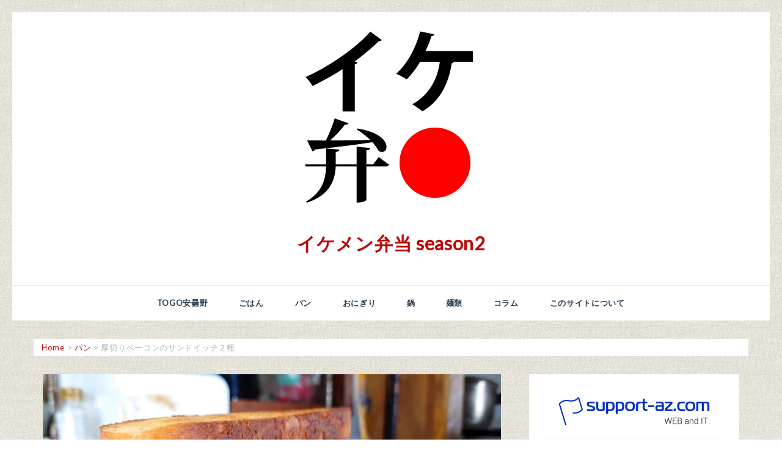

--- FILE ---
content_type: text/html; charset=UTF-8
request_url: https://bento.support-az.com/2022/06/22/%E5%8E%9A%E5%88%87%E3%82%8A%E3%83%99%E3%83%BC%E3%82%B3%E3%83%B3%E3%81%AE%E3%82%B5%E3%83%B3%E3%83%89%E3%82%A4%E3%83%83%E3%83%81%EF%BC%92%E7%A8%AE/
body_size: 18906
content:
<!DOCTYPE html><html lang="ja"><head><meta charset="UTF-8"><meta name="viewport" content="width=device-width, initial-scale=1"><link rel="profile" href="http://gmpg.org/xfn/11"><link rel="pingback" href="https://bento.support-az.com/wp/xmlrpc.php"><meta name='robots' content='index, follow, max-image-preview:large, max-snippet:-1, max-video-preview:-1' /><title>厚切りベーコンのサンドイッチ２種 | イケメン弁当 season2</title><meta name="description" content="厚切りベーコンのサンドイッチ２種" /><link rel="canonical" href="https://bento.support-az.com/2022/06/22/厚切りベーコンのサンドイッチ２種/" /><meta property="og:locale" content="ja_JP" /><meta property="og:type" content="article" /><meta property="og:title" content="厚切りベーコンのサンドイッチ２種 | イケメン弁当 season2" /><meta property="og:description" content="厚切りベーコンのサンドイッチ２種" /><meta property="og:url" content="https://bento.support-az.com/2022/06/22/厚切りベーコンのサンドイッチ２種/" /><meta property="og:site_name" content="イケメン弁当 season2" /><meta property="article:published_time" content="2022-06-22T04:35:49+00:00" /><meta property="article:modified_time" content="2022-06-22T04:35:58+00:00" /><meta property="og:image" content="https://bento.support-az.com/wp/wp-content/uploads/2022/06/DSC_5049.jpg" /><meta property="og:image:width" content="1200" /><meta property="og:image:height" content="675" /><meta property="og:image:type" content="image/jpeg" /><meta name="author" content="イケメン弁当" /><meta name="twitter:card" content="summary_large_image" /><meta name="twitter:label1" content="執筆者" /><meta name="twitter:data1" content="イケメン弁当" /> <script type="application/ld+json" class="yoast-schema-graph">{"@context":"https://schema.org","@graph":[{"@type":"WebPage","@id":"https://bento.support-az.com/2022/06/22/%e5%8e%9a%e5%88%87%e3%82%8a%e3%83%99%e3%83%bc%e3%82%b3%e3%83%b3%e3%81%ae%e3%82%b5%e3%83%b3%e3%83%89%e3%82%a4%e3%83%83%e3%83%81%ef%bc%92%e7%a8%ae/","url":"https://bento.support-az.com/2022/06/22/%e5%8e%9a%e5%88%87%e3%82%8a%e3%83%99%e3%83%bc%e3%82%b3%e3%83%b3%e3%81%ae%e3%82%b5%e3%83%b3%e3%83%89%e3%82%a4%e3%83%83%e3%83%81%ef%bc%92%e7%a8%ae/","name":"厚切りベーコンのサンドイッチ２種 | イケメン弁当 season2","isPartOf":{"@id":"https://bento.support-az.com/#website"},"primaryImageOfPage":{"@id":"https://bento.support-az.com/2022/06/22/%e5%8e%9a%e5%88%87%e3%82%8a%e3%83%99%e3%83%bc%e3%82%b3%e3%83%b3%e3%81%ae%e3%82%b5%e3%83%b3%e3%83%89%e3%82%a4%e3%83%83%e3%83%81%ef%bc%92%e7%a8%ae/#primaryimage"},"image":{"@id":"https://bento.support-az.com/2022/06/22/%e5%8e%9a%e5%88%87%e3%82%8a%e3%83%99%e3%83%bc%e3%82%b3%e3%83%b3%e3%81%ae%e3%82%b5%e3%83%b3%e3%83%89%e3%82%a4%e3%83%83%e3%83%81%ef%bc%92%e7%a8%ae/#primaryimage"},"thumbnailUrl":"https://bento.support-az.com/wp/wp-content/uploads/2022/06/DSC_5049.jpg","datePublished":"2022-06-22T04:35:49+00:00","dateModified":"2022-06-22T04:35:58+00:00","author":{"@id":"https://bento.support-az.com/#/schema/person/28fc88e66b333b7226135882a65609aa"},"description":"厚切りベーコンのサンドイッチ２種","breadcrumb":{"@id":"https://bento.support-az.com/2022/06/22/%e5%8e%9a%e5%88%87%e3%82%8a%e3%83%99%e3%83%bc%e3%82%b3%e3%83%b3%e3%81%ae%e3%82%b5%e3%83%b3%e3%83%89%e3%82%a4%e3%83%83%e3%83%81%ef%bc%92%e7%a8%ae/#breadcrumb"},"inLanguage":"ja","potentialAction":[{"@type":"ReadAction","target":["https://bento.support-az.com/2022/06/22/%e5%8e%9a%e5%88%87%e3%82%8a%e3%83%99%e3%83%bc%e3%82%b3%e3%83%b3%e3%81%ae%e3%82%b5%e3%83%b3%e3%83%89%e3%82%a4%e3%83%83%e3%83%81%ef%bc%92%e7%a8%ae/"]}]},{"@type":"ImageObject","inLanguage":"ja","@id":"https://bento.support-az.com/2022/06/22/%e5%8e%9a%e5%88%87%e3%82%8a%e3%83%99%e3%83%bc%e3%82%b3%e3%83%b3%e3%81%ae%e3%82%b5%e3%83%b3%e3%83%89%e3%82%a4%e3%83%83%e3%83%81%ef%bc%92%e7%a8%ae/#primaryimage","url":"https://bento.support-az.com/wp/wp-content/uploads/2022/06/DSC_5049.jpg","contentUrl":"https://bento.support-az.com/wp/wp-content/uploads/2022/06/DSC_5049.jpg","width":1200,"height":675},{"@type":"BreadcrumbList","@id":"https://bento.support-az.com/2022/06/22/%e5%8e%9a%e5%88%87%e3%82%8a%e3%83%99%e3%83%bc%e3%82%b3%e3%83%b3%e3%81%ae%e3%82%b5%e3%83%b3%e3%83%89%e3%82%a4%e3%83%83%e3%83%81%ef%bc%92%e7%a8%ae/#breadcrumb","itemListElement":[{"@type":"ListItem","position":1,"name":"ホーム","item":"https://bento.support-az.com/"},{"@type":"ListItem","position":2,"name":"厚切りベーコンのサンドイッチ２種"}]},{"@type":"WebSite","@id":"https://bento.support-az.com/#website","url":"https://bento.support-az.com/","name":"イケメン弁当 season2","description":"","potentialAction":[{"@type":"SearchAction","target":{"@type":"EntryPoint","urlTemplate":"https://bento.support-az.com/?s={search_term_string}"},"query-input":"required name=search_term_string"}],"inLanguage":"ja"},{"@type":"Person","@id":"https://bento.support-az.com/#/schema/person/28fc88e66b333b7226135882a65609aa","name":"イケメン弁当","image":{"@type":"ImageObject","inLanguage":"ja","@id":"https://bento.support-az.com/#/schema/person/image/","url":"https://secure.gravatar.com/avatar/42bcd75d60faded31dca423824c7011c?s=96&d=mm&r=g","contentUrl":"https://secure.gravatar.com/avatar/42bcd75d60faded31dca423824c7011c?s=96&d=mm&r=g","caption":"イケメン弁当"}}]}</script> <link rel='dns-prefetch' href='//fonts.googleapis.com' /><link rel="alternate" type="application/rss+xml" title="イケメン弁当 season2 &raquo; フィード" href="https://bento.support-az.com/feed/" /><link rel="alternate" type="application/rss+xml" title="イケメン弁当 season2 &raquo; コメントフィード" href="https://bento.support-az.com/comments/feed/" /> <script defer src="[data-uri]"></script> <style id='wp-emoji-styles-inline-css' type='text/css'>img.wp-smiley, img.emoji {
		display: inline !important;
		border: none !important;
		box-shadow: none !important;
		height: 1em !important;
		width: 1em !important;
		margin: 0 0.07em !important;
		vertical-align: -0.1em !important;
		background: none !important;
		padding: 0 !important;
	}</style><link rel='stylesheet' id='wp-block-library-css' href='https://bento.support-az.com/wp/wp-includes/css/dist/block-library/style.min.css?ver=df0085ea3859e2b4696e98cd3b2ce26a' type='text/css' media='all' /><style id='classic-theme-styles-inline-css' type='text/css'>/*! This file is auto-generated */
.wp-block-button__link{color:#fff;background-color:#32373c;border-radius:9999px;box-shadow:none;text-decoration:none;padding:calc(.667em + 2px) calc(1.333em + 2px);font-size:1.125em}.wp-block-file__button{background:#32373c;color:#fff;text-decoration:none}</style><style id='global-styles-inline-css' type='text/css'>body{--wp--preset--color--black: #000000;--wp--preset--color--cyan-bluish-gray: #abb8c3;--wp--preset--color--white: #ffffff;--wp--preset--color--pale-pink: #f78da7;--wp--preset--color--vivid-red: #cf2e2e;--wp--preset--color--luminous-vivid-orange: #ff6900;--wp--preset--color--luminous-vivid-amber: #fcb900;--wp--preset--color--light-green-cyan: #7bdcb5;--wp--preset--color--vivid-green-cyan: #00d084;--wp--preset--color--pale-cyan-blue: #8ed1fc;--wp--preset--color--vivid-cyan-blue: #0693e3;--wp--preset--color--vivid-purple: #9b51e0;--wp--preset--gradient--vivid-cyan-blue-to-vivid-purple: linear-gradient(135deg,rgba(6,147,227,1) 0%,rgb(155,81,224) 100%);--wp--preset--gradient--light-green-cyan-to-vivid-green-cyan: linear-gradient(135deg,rgb(122,220,180) 0%,rgb(0,208,130) 100%);--wp--preset--gradient--luminous-vivid-amber-to-luminous-vivid-orange: linear-gradient(135deg,rgba(252,185,0,1) 0%,rgba(255,105,0,1) 100%);--wp--preset--gradient--luminous-vivid-orange-to-vivid-red: linear-gradient(135deg,rgba(255,105,0,1) 0%,rgb(207,46,46) 100%);--wp--preset--gradient--very-light-gray-to-cyan-bluish-gray: linear-gradient(135deg,rgb(238,238,238) 0%,rgb(169,184,195) 100%);--wp--preset--gradient--cool-to-warm-spectrum: linear-gradient(135deg,rgb(74,234,220) 0%,rgb(151,120,209) 20%,rgb(207,42,186) 40%,rgb(238,44,130) 60%,rgb(251,105,98) 80%,rgb(254,248,76) 100%);--wp--preset--gradient--blush-light-purple: linear-gradient(135deg,rgb(255,206,236) 0%,rgb(152,150,240) 100%);--wp--preset--gradient--blush-bordeaux: linear-gradient(135deg,rgb(254,205,165) 0%,rgb(254,45,45) 50%,rgb(107,0,62) 100%);--wp--preset--gradient--luminous-dusk: linear-gradient(135deg,rgb(255,203,112) 0%,rgb(199,81,192) 50%,rgb(65,88,208) 100%);--wp--preset--gradient--pale-ocean: linear-gradient(135deg,rgb(255,245,203) 0%,rgb(182,227,212) 50%,rgb(51,167,181) 100%);--wp--preset--gradient--electric-grass: linear-gradient(135deg,rgb(202,248,128) 0%,rgb(113,206,126) 100%);--wp--preset--gradient--midnight: linear-gradient(135deg,rgb(2,3,129) 0%,rgb(40,116,252) 100%);--wp--preset--font-size--small: 13px;--wp--preset--font-size--medium: 20px;--wp--preset--font-size--large: 36px;--wp--preset--font-size--x-large: 42px;--wp--preset--spacing--20: 0.44rem;--wp--preset--spacing--30: 0.67rem;--wp--preset--spacing--40: 1rem;--wp--preset--spacing--50: 1.5rem;--wp--preset--spacing--60: 2.25rem;--wp--preset--spacing--70: 3.38rem;--wp--preset--spacing--80: 5.06rem;--wp--preset--shadow--natural: 6px 6px 9px rgba(0, 0, 0, 0.2);--wp--preset--shadow--deep: 12px 12px 50px rgba(0, 0, 0, 0.4);--wp--preset--shadow--sharp: 6px 6px 0px rgba(0, 0, 0, 0.2);--wp--preset--shadow--outlined: 6px 6px 0px -3px rgba(255, 255, 255, 1), 6px 6px rgba(0, 0, 0, 1);--wp--preset--shadow--crisp: 6px 6px 0px rgba(0, 0, 0, 1);}:where(.is-layout-flex){gap: 0.5em;}:where(.is-layout-grid){gap: 0.5em;}body .is-layout-flex{display: flex;}body .is-layout-flex{flex-wrap: wrap;align-items: center;}body .is-layout-flex > *{margin: 0;}body .is-layout-grid{display: grid;}body .is-layout-grid > *{margin: 0;}:where(.wp-block-columns.is-layout-flex){gap: 2em;}:where(.wp-block-columns.is-layout-grid){gap: 2em;}:where(.wp-block-post-template.is-layout-flex){gap: 1.25em;}:where(.wp-block-post-template.is-layout-grid){gap: 1.25em;}.has-black-color{color: var(--wp--preset--color--black) !important;}.has-cyan-bluish-gray-color{color: var(--wp--preset--color--cyan-bluish-gray) !important;}.has-white-color{color: var(--wp--preset--color--white) !important;}.has-pale-pink-color{color: var(--wp--preset--color--pale-pink) !important;}.has-vivid-red-color{color: var(--wp--preset--color--vivid-red) !important;}.has-luminous-vivid-orange-color{color: var(--wp--preset--color--luminous-vivid-orange) !important;}.has-luminous-vivid-amber-color{color: var(--wp--preset--color--luminous-vivid-amber) !important;}.has-light-green-cyan-color{color: var(--wp--preset--color--light-green-cyan) !important;}.has-vivid-green-cyan-color{color: var(--wp--preset--color--vivid-green-cyan) !important;}.has-pale-cyan-blue-color{color: var(--wp--preset--color--pale-cyan-blue) !important;}.has-vivid-cyan-blue-color{color: var(--wp--preset--color--vivid-cyan-blue) !important;}.has-vivid-purple-color{color: var(--wp--preset--color--vivid-purple) !important;}.has-black-background-color{background-color: var(--wp--preset--color--black) !important;}.has-cyan-bluish-gray-background-color{background-color: var(--wp--preset--color--cyan-bluish-gray) !important;}.has-white-background-color{background-color: var(--wp--preset--color--white) !important;}.has-pale-pink-background-color{background-color: var(--wp--preset--color--pale-pink) !important;}.has-vivid-red-background-color{background-color: var(--wp--preset--color--vivid-red) !important;}.has-luminous-vivid-orange-background-color{background-color: var(--wp--preset--color--luminous-vivid-orange) !important;}.has-luminous-vivid-amber-background-color{background-color: var(--wp--preset--color--luminous-vivid-amber) !important;}.has-light-green-cyan-background-color{background-color: var(--wp--preset--color--light-green-cyan) !important;}.has-vivid-green-cyan-background-color{background-color: var(--wp--preset--color--vivid-green-cyan) !important;}.has-pale-cyan-blue-background-color{background-color: var(--wp--preset--color--pale-cyan-blue) !important;}.has-vivid-cyan-blue-background-color{background-color: var(--wp--preset--color--vivid-cyan-blue) !important;}.has-vivid-purple-background-color{background-color: var(--wp--preset--color--vivid-purple) !important;}.has-black-border-color{border-color: var(--wp--preset--color--black) !important;}.has-cyan-bluish-gray-border-color{border-color: var(--wp--preset--color--cyan-bluish-gray) !important;}.has-white-border-color{border-color: var(--wp--preset--color--white) !important;}.has-pale-pink-border-color{border-color: var(--wp--preset--color--pale-pink) !important;}.has-vivid-red-border-color{border-color: var(--wp--preset--color--vivid-red) !important;}.has-luminous-vivid-orange-border-color{border-color: var(--wp--preset--color--luminous-vivid-orange) !important;}.has-luminous-vivid-amber-border-color{border-color: var(--wp--preset--color--luminous-vivid-amber) !important;}.has-light-green-cyan-border-color{border-color: var(--wp--preset--color--light-green-cyan) !important;}.has-vivid-green-cyan-border-color{border-color: var(--wp--preset--color--vivid-green-cyan) !important;}.has-pale-cyan-blue-border-color{border-color: var(--wp--preset--color--pale-cyan-blue) !important;}.has-vivid-cyan-blue-border-color{border-color: var(--wp--preset--color--vivid-cyan-blue) !important;}.has-vivid-purple-border-color{border-color: var(--wp--preset--color--vivid-purple) !important;}.has-vivid-cyan-blue-to-vivid-purple-gradient-background{background: var(--wp--preset--gradient--vivid-cyan-blue-to-vivid-purple) !important;}.has-light-green-cyan-to-vivid-green-cyan-gradient-background{background: var(--wp--preset--gradient--light-green-cyan-to-vivid-green-cyan) !important;}.has-luminous-vivid-amber-to-luminous-vivid-orange-gradient-background{background: var(--wp--preset--gradient--luminous-vivid-amber-to-luminous-vivid-orange) !important;}.has-luminous-vivid-orange-to-vivid-red-gradient-background{background: var(--wp--preset--gradient--luminous-vivid-orange-to-vivid-red) !important;}.has-very-light-gray-to-cyan-bluish-gray-gradient-background{background: var(--wp--preset--gradient--very-light-gray-to-cyan-bluish-gray) !important;}.has-cool-to-warm-spectrum-gradient-background{background: var(--wp--preset--gradient--cool-to-warm-spectrum) !important;}.has-blush-light-purple-gradient-background{background: var(--wp--preset--gradient--blush-light-purple) !important;}.has-blush-bordeaux-gradient-background{background: var(--wp--preset--gradient--blush-bordeaux) !important;}.has-luminous-dusk-gradient-background{background: var(--wp--preset--gradient--luminous-dusk) !important;}.has-pale-ocean-gradient-background{background: var(--wp--preset--gradient--pale-ocean) !important;}.has-electric-grass-gradient-background{background: var(--wp--preset--gradient--electric-grass) !important;}.has-midnight-gradient-background{background: var(--wp--preset--gradient--midnight) !important;}.has-small-font-size{font-size: var(--wp--preset--font-size--small) !important;}.has-medium-font-size{font-size: var(--wp--preset--font-size--medium) !important;}.has-large-font-size{font-size: var(--wp--preset--font-size--large) !important;}.has-x-large-font-size{font-size: var(--wp--preset--font-size--x-large) !important;}
.wp-block-navigation a:where(:not(.wp-element-button)){color: inherit;}
:where(.wp-block-post-template.is-layout-flex){gap: 1.25em;}:where(.wp-block-post-template.is-layout-grid){gap: 1.25em;}
:where(.wp-block-columns.is-layout-flex){gap: 2em;}:where(.wp-block-columns.is-layout-grid){gap: 2em;}
.wp-block-pullquote{font-size: 1.5em;line-height: 1.6;}</style><link rel='stylesheet' id='contact-form-7-css' href='https://bento.support-az.com/wp/wp-content/cache/autoptimize/autoptimize_single_3fd2afa98866679439097f4ab102fe0a.php?ver=5.9.3' type='text/css' media='all' /><link rel='stylesheet' id='font-awesome-css' href='https://bento.support-az.com/wp/wp-content/cache/autoptimize/autoptimize_single_ffc0d129ac5caac4b958b6e903e4ed12.php?ver=df0085ea3859e2b4696e98cd3b2ce26a' type='text/css' media='all' /><link rel='stylesheet' id='jquery.sidr.light-css' href='https://bento.support-az.com/wp/wp-content/cache/autoptimize/autoptimize_single_09e6fcc0c2a86a8c3dc93193c0043920.php?ver=df0085ea3859e2b4696e98cd3b2ce26a' type='text/css' media='all' /><link rel='stylesheet' id='lightslider-css' href='https://bento.support-az.com/wp/wp-content/cache/autoptimize/autoptimize_single_5182f9cf6f7392c7a9f5dcd1534ce470.php?ver=df0085ea3859e2b4696e98cd3b2ce26a' type='text/css' media='all' /><link rel='stylesheet' id='halcyon-pro-style-css' href='https://bento.support-az.com/wp/wp-content/cache/autoptimize/autoptimize_single_ba0d01d3dfd00000f4c499784d092e42.php?ver=1.0.8' type='text/css' media='all' /><link rel='stylesheet' id='halcyon-pro-responsive-style-css' href='https://bento.support-az.com/wp/wp-content/cache/autoptimize/autoptimize_single_5cdb289b6c94a7c66d4f57f88960dc20.php?ver=1.0.8' type='text/css' media='all' /><link rel='stylesheet' id='jquery.fancybox-css' href='https://bento.support-az.com/wp/wp-content/cache/autoptimize/autoptimize_single_6c55951ce1e3115711f63f99b7501f3a.php?ver=2.1.5' type='text/css' media='all' /><link rel='stylesheet' id='halcyon-pro-google-fonts-css' href='https://fonts.googleapis.com/css?family=Lato%3Aregular%7CRaleway%3A700&#038;subset' type='text/css' media='all' /><link rel='stylesheet' id='kirki_google_fonts-css' href='https://fonts.googleapis.com/css?family=Lato%3Aregular%7CRaleway%3A600&#038;subset&#038;ver=3.0.16' type='text/css' media='all' /> <script defer type="text/javascript" src="https://bento.support-az.com/wp/wp-includes/js/jquery/jquery.min.js?ver=3.7.1" id="jquery-core-js"></script> <script defer type="text/javascript" src="https://bento.support-az.com/wp/wp-includes/js/jquery/jquery-migrate.min.js?ver=3.4.1" id="jquery-migrate-js"></script> <link rel="https://api.w.org/" href="https://bento.support-az.com/wp-json/" /><link rel="alternate" type="application/json" href="https://bento.support-az.com/wp-json/wp/v2/posts/2191" /><link rel="EditURI" type="application/rsd+xml" title="RSD" href="https://bento.support-az.com/wp/xmlrpc.php?rsd" /><link rel='shortlink' href='https://bento.support-az.com/?p=2191' /><link rel="alternate" type="application/json+oembed" href="https://bento.support-az.com/wp-json/oembed/1.0/embed?url=https%3A%2F%2Fbento.support-az.com%2F2022%2F06%2F22%2F%25e5%258e%259a%25e5%2588%2587%25e3%2582%258a%25e3%2583%2599%25e3%2583%25bc%25e3%2582%25b3%25e3%2583%25b3%25e3%2581%25ae%25e3%2582%25b5%25e3%2583%25b3%25e3%2583%2589%25e3%2582%25a4%25e3%2583%2583%25e3%2583%2581%25ef%25bc%2592%25e7%25a8%25ae%2F" /><link rel="alternate" type="text/xml+oembed" href="https://bento.support-az.com/wp-json/oembed/1.0/embed?url=https%3A%2F%2Fbento.support-az.com%2F2022%2F06%2F22%2F%25e5%258e%259a%25e5%2588%2587%25e3%2582%258a%25e3%2583%2599%25e3%2583%25bc%25e3%2582%25b3%25e3%2583%25b3%25e3%2581%25ae%25e3%2582%25b5%25e3%2583%25b3%25e3%2583%2589%25e3%2582%25a4%25e3%2583%2583%25e3%2583%2581%25ef%25bc%2592%25e7%25a8%25ae%2F&#038;format=xml" />  <script defer src="https://www.googletagmanager.com/gtag/js?id=UA-48665092-4"></script> <script defer src="[data-uri]"></script> <meta property="og:url"         content="https://bento.support-az.com/2022/06/22/%e5%8e%9a%e5%88%87%e3%82%8a%e3%83%99%e3%83%bc%e3%82%b3%e3%83%b3%e3%81%ae%e3%82%b5%e3%83%b3%e3%83%89%e3%82%a4%e3%83%83%e3%83%81%ef%bc%92%e7%a8%ae/" /><meta property="og:type"        content="article" /><meta property="og:title"       content="厚切りベーコンのサンドイッチ２種" /><meta property="og:description" content="ベーコンは贅沢に厚切り。バターもたっぷり。飲み物は無糖ソーダです。" /><meta property="og:image"       content="https://bento.support-az.com/wp/wp-content/uploads/2022/06/DSC_5049-360x290.jpg" /><style type='text/css' media='all'>body{   
    font-size: 16px;
    line-height: 30px;
    color: #787f86;
    font-family: Lato;
    font-weight: 400;
    font-style: normal;
    background: url(https://bento.support-az.com/wp/wp-content/themes/halcyon-pro/images/patterns/pattern23.png) #ffffff;        
    }
    
    .boxed {
		max-width:1250px;
		margin:0px auto; 
	    box-shadow: 0 -5px 3px rgba(0, 0, 0, 0.5);        
    }
    
    /* color scheme */
    a {
        color: #bd0808;
    }
    
    a:hover {
        color: #bd0808;
    }
    
    a:visited {
        color: #bd0808;
    }    

    .site-header .site-branding .site-title a{
        color: #bd0808;
    }

    .site-header.header-2 .site-branding .site-title a{color: #fff;}

    .site-header.header-2 .main-navigation ul ul .current-menu-item > a{
        color: #bd0808;
    }
    
    .site-header .social-network-section .fa:hover {
        color: #bd0808;
    }

    .site-header.header-2 .left{background: #bd0808;}

    .site-header.header-2 .main-navigation ul li:hover > a, 
    .site-header.header-2 .main-navigation ul .current-menu-item > a,
    .site-header.header-2 .main-navigation ul li:hover > a{
        color: #bd0808;
        border-bottom: 2px solid #bd0808;
    }

    .site-header.header-3 .social-network-section .social-networks li a:hover{
        background: #bd0808;
    }

    .site-header.header-3 .main-navigation ul li:hover > a,
    .site-header.header-3 .main-navigation ul .current-menu-item > a,
    .site-header.header-3 .main-navigation ul li:hover > a{
        color: #bd0808;
    }

    .site-header.header-4 .main-navigation ul li:hover > a,
    .site-header.header-4 .main-navigation ul .current-menu-item > a,
    .site-header.header-4 .main-navigation ul li:hover > a{
        border-top-color: #bd0808;
    }

    .site-header.header-4 .main-navigation ul li:hover > a,
    .site-header.header-4 .main-navigation ul li a:hover{
        color: #bd0808;
    }

    .site-header.header-4 .main-navigation ul ul .current-menu-item > a{
        color: #bd0808;
    }

    .site-header.header-5 .social-network-section .social-networks li a:hover .fa{
        color: #bd0808;
    }

    .site-header.header-5 .main-navigation ul ul li a:hover,
    .site-header.header-5 .main-navigation ul ul li:hover > a,
    .site-header.header-6 .main-navigation ul li:hover > a, 
    .site-header.header-6 .main-navigation ul .current-menu-item > a,
    .site-header.header-6 .main-navigation ul li:hover > a,
    .site-header.header-6 .main-navigation ul ul li a:hover,
    .site-header.header-6 .main-navigation ul ul li:hover > a,
    .site-header.header-7 .main-navigation ul li:hover > a, 
    .site-header.header-7 .main-navigation ul .current-menu-item > a,
    .site-header.header-7 .main-navigation ul li:hover > a,
    .site-header.header-7 .main-navigation ul ul li a:hover,
    .site-header.header-7 .main-navigation ul ul li:hover > a,
    .site-header.header-8 .main-navigation ul li:hover > a, 
    .site-header.header-8 .main-navigation ul .current-menu-item > a,
    .site-header.header-8 .main-navigation ul li:hover > a,
    .site-header.header-8 .main-navigation ul ul li a:hover,
    .site-header.header-8 .main-navigation ul ul li:hover > a,
    .site-header.header-9 .main-navigation ul li:hover > a, 
    .site-header.header-9 .main-navigation ul .current-menu-item > a,
    .site-header.header-9 .main-navigation ul li:hover > a,
    .site-header.header-9 .main-navigation ul ul li a:hover,
    .site-header.header-9 .main-navigation ul ul li:hover > a,
    .site-header.header-9 .site-branding .site-title a,
    .site-header.header-10 .main-navigation ul ul li a:hover,
    .site-header.header-10 .main-navigation ul ul li:hover > a,
    .site-header.header-11 .main-navigation ul li:hover > a, 
    .site-header.header-11 .main-navigation ul .current-menu-item > a,
    .site-header.header-11 .main-navigation ul li:hover > a,
    .site-header.header-11 .main-navigation ul ul li a:hover,
    .site-header.header-11 .main-navigation ul ul li:hover > a,
    .site-header.header-12 .main-navigation ul ul li a:hover,
    .site-header.header-12 .main-navigation ul ul li:hover > a,
    .site-header.header-13 .site-branding .site-title a,
    .site-header.header-13 .main-navigation ul li:hover > a, 
    .site-header.header-13 .main-navigation ul .current-menu-item > a,
    .site-header.header-13 .main-navigation ul li:hover > a,
    .site-header.header-13 .main-navigation ul ul li a:hover,
    .site-header.header-13 .main-navigation ul ul li:hover > a{
        color: #bd0808;
    }

    .site-header.header-6 .social-network-section .social-networks li a:hover,
    .site-header.header-10 .main-navigation ul li:hover > a, 
    .site-header.header-10 .main-navigation ul .current-menu-item > a,
    .site-header.header-10 .main-navigation ul li:hover > a,
    .site-header.header-11 .social-network-section .social-networks li a:hover{
        background: #bd0808;
    }

    .site-header.header-10 .social-network-section .social-networks li a:hover{
        background: #bd0808;
    }

    .site-header.header-10 .social-network-section .social-networks li a .fa:hover{color: #fff;}    
    
    .main-navigation > div > ul > .current-menu-item > a,
    .main-navigation > div > ul > li > a:hover,
    .main-navigation > div > ul > li:hover > a,
    .main-navigation ul .current-menu-item > a {
        
        background: #bd0808;
    }

    .main-navigation ul ul{
        border-top: 2px solid #bd0808;
    }

    .main-navigation ul ul li a:hover,
    .main-navigation ul ul li:hover > a,
    .main-navigation ul ul li:focus{
        background: #bd0808;
    }

    .navigation.pagination .nav-links .page-numbers.current,
    .navigation.pagination .nav-links .page-numbers:hover{
        background: #bd0808;
    }    
      
    .banner-text .read-more {
        background: #bd0808;
    }     
   .banner-text .read-more:hover {
        background: #bd0808;   
        opacity:0.8;
    }     
    
	.post .category a, .page .category a     {
        color: #bd0808;       
    }
    
    
    /*blog page*/
    /*blog entry-title*/
    .post .entry-title a, 
    .page .entry-title a {    
    	font-size: 28px;
    	line-height: 32px;
    	color: #34495e;
    	font-family: Raleway;
        font-weight: 600;
        font-style: normal;                
    }
    
    .post .entry-title a:hover, 
    .page .entry-title a:hover {
	   color: #bd0808;
    }
    
    /*page-title*/
    .single #primary .post .entry-title,
    .page #primary .page .entry-header .entry-title {
    	color: #1b1b1b;
    	font-size: 32px;
    	line-height: 40px;
    	font-family: Raleway;
        font-weight: 400;
        font-style: normal;
    }            
    
    /*sidebar*/
    #secondary .widget ul {
        font-size: 16px;
        line-height: 30px;
        font-family: Lato;
        font-weight: 400;
        font-style: normal;
    }

    #secondary .widget ul li a {
        font-size: 16px;
        line-height: 30px;    
    }
    
    #secondary .widget ul li a:hover{
        color: #bd0808;
    }
    
    #secondary .widget .widget-title{
        font-size: 16px;
        line-height: 24px;
        font-family: Lato;
        font-style: normal;
        color: #bd0808;    
    }

    #secondary .widget .widget-title:after{
        background: #bd0808; 
    }
    
    #secondary .widget.textwidget {
        font-size: 16px;
        line-height: 30px;        
        font-family: Lato;
        font-weight: 400;
        font-style: normal;        
    }
    
	.widget-area .widget.widget_search form input[type="submit"], .page-header form input[type="submit"], .error404 .not-found form input[type="submit"] {
		background-color: #bd0808;    
	}    

    #secondary .widget.widget_halcyon_pro_featured_post{
        font-size: 16px; /*default widget font-size*/
        line-height: 26px; /*default widget line-height*/ 
    }
    
    #secondary .widget.widget_halcyon_pro_recent_post .entry-title,
    #secondary .widget.widget_halcyon_pro_popular_post .entry-title,
    #primary .widget.widget_halcyon_pro_recent_post ul li .entry-title,
    #primary .widget.widget_halcyon_pro_popular_post ul li .entry-title,
    #primary .widget.widget_halcyon_pro_category_post ul li .entry-title,
    #primary .widget.widget_halcyon_pro_author_post ul li .entry-title{
        font-size: 18px;
        line-height: 24px;
        font-weight: 700;
    }
    
     #secondary .widget a:hover,
    .widget.widget_halcyon_pro_twitter_feeds_widget ul li a:hover{
    }
    #secondary .widget ul li .entry-title a{
    	color: #1ab293;
    }
   #secondary .widget.widget ul li .entry-meta a:hover{
        color: #bd0808;
    }
    #secondary .widget.widget ul li .entry-title a:hover{
    	color: #bd0808;
    }
    #secondary .widget.widget_halcyon_pro_twitter_feeds_widget ul li a{
        color: #bd0808;
    }
    #secondary .widget ul li:after{
        color: #1ab293;
    } 
   #secondary  .widget.widget_recent_entries .entry-title a:hover{
        color:#bd0808;
    }
    #secondary .widget.widget.widget_tag_cloud a:hover{
        background:#bd0808;        
    }

    #secondary .widget.widget_halcyon_pro_recent_post .entry-header .entry-title a:hover,
    #secondary .widget.widget_halcyon_pro_popular_post .entry-header .entry-title a:hover,
   #secondary  .widget.widget_halcyon_pro_category_post .entry-header .entry-title a:hover,
    #secondary .widget.widget_halcyon_pro_author_post .entry-header .entry-title a:hover{
        color: #bd0808;
    }

    #secondary .widget.widget_halcyon_pro_recent_post ul li .read-more,
    #secondary .widget.widget_halcyon_pro_popular_post ul li .read-more,
    #secondary .widget.widget_halcyon_pro_category_post ul li .read-more,
    #secondary .widget.widget_halcyon_pro_featured_post .readmore,
    #secondary .widget.widget_halcyon_pro_author_bio .readmore{
        color: #bd0808;
        border-left-color: #bd0808;
        border-right-color: #bd0808;
    }    
    
   
	.single-post #primary form input[type="submit"],
 	.comment-form input[type="submit"],
    button,
    input[type="button"],
    input[type="reset"],
    input[type="submit"]  {
		background: #bd0808;    
	}        
    
    .site-footer .widget.widget_halcyon_pro_recent_post ul li .entry-header .entry-title,
    .site-footer .widget.widget_halcyon_pro_popular_post ul li .entry-header .entry-title{
        font-size: 16px;
        line-height: 20px;
        font-weight: 400;
    }
    
 /* H1 content */
    #primary .post .entry-content h1,
    #primary .page .entry-content h1{
        font-family: Raleway !important;
        font-size: 36px;
        font-weight: 700;
        font-style: normal;
        line-height: 40px;
        color: #1b1b1b !important;
    }
    
    /* H2 content */
    #primary .post .entry-content h2,
    #primary .page .entry-content h2{
        font-family: Raleway;
        font-size: 30px;
        font-weight: 700;
        font-style: normal;
        line-height: 40px;
        color: #1b1b1b;
    }
    
    /* H3 content */
    #primary .post .entry-content h3,
 	#primary .page .entry-content h3{
        font-family: Raleway;
        font-size: 22px;
        font-weight: 700;
        font-style: normal;
        line-height: 28px;
        color: #1b1b1b;
    }
    
    /* H4 content */
    #primary .post .entry-content h4,
    #primary .page .entry-content h4{
        font-family: Raleway;
        font-size: 17px;
        font-weight: 700;
        font-style: normal;
        line-height: 21px;
        color: #1b1b1b;
    }
    
    /* H5 content */
    #primary .post .entry-content h5,
    #primary .page .entry-content h5{
        font-family: Raleway;
        font-size: 15px;
        font-weight: 700;
        font-style: normal;
        line-height: 18px;
        color: #1b1b1b;
    }
    
    /* H6 content */
    #primary .post .entry-content h6,
    #primary .page .entry-content h6{
        font-family: Raleway;
        font-size: 14px;
        font-weight: 700;
        font-style: normal;
        line-height: 17px;
        color: #1b1b1b;
    }
    
    .btn-readmore {
    background-color:#bd0808    }
	
    .post .bottom-content .read-more, 
    .page .bottom-content .read-more, 
    .widget-area .widget.widget_recent_entries .read-more {    
		color:#bd0808 !important;   
        border-right: 1px solid #bd0808 !important;
        border-left: 1px solid #bd0808 !important;
    }
    .post-edit-link {
		color:#bd0808 !important;       
    }
     
     /* Footer Widget */    
	.site-footer .widget-area {
    	background: #152837;
        color:  #787f86 !important;
        font-size: 16px;
        line-height:30px;
	}
    .site-footer .widget-area .widget ul li a, visited {    
        color:  #cbd0d4;    
    }
    .site-footer .widget-area .widget ul li a:hover {    
        color:  #bd0808;    
    }
    .site-footer .widget .widget-title {
    color:  #fff;    
    font-size: 16px;
    }    
	.site-footer .site-info {
    	background: #ffffff;
        color:  #787f86;            
	}    
	.site-footer .site-info a, visited {
        color:  #787f86;            
	}

	/* recent posts widget */
    .recent-posts .columns-3 .text-holder .entry-header .entry-title a:hover,
    .recent-posts .columns-3 .text-holder .entry-header .entry-title a:focus{
        color: #bd0808;
    }

    .recent-posts .columns-3 .text-holder .entry-meta a:hover,
    .recent-posts .columns-3 .text-holder .entry-meta a:focus{
        color: #bd0808;
    }

    .popular-posts .post .entry-title a:hover,
    .popular-posts .post .entry-title a:focus{
        color: #bd0808;
    }

    #primary .post .entry-header .entry-meta a:hover,
    #primary .post .entry-header .entry-meta a:focus{
        color: #bd0808;
    }

    .site-main .comment-navigation a:hover,
    .site-main .posts-navigation a:hover,
    .site-main .post-navigation a:hover{
        color: #bd0808;
    }

    #comments .comment-list .comment-metadata a:hover{
        color: #bd0808;
    }

    .tagcloud a{
        border: 1px solid #bd0808;
    }

    .tagcloud a:hover,
    .tagcloud a:focus{
        background: #bd0808;
    }

    #load-posts a{
        background: #bd0808;
    }
    
    .site-header.header-4 .header-top {
		background: #dd3333;
	}
    
    .site-header.header-8 .header-top {
		background: #dd3333;
    }    
    
    .site-header.header-12 .header-top {
		background: #dd3333;
    }

    .site-header.header-12 .main-navigation ul ul .current-menu-item > a{
        color: #bd0808;
    }    
    
    .site-header.header-13 .header-top {
		background: #dd3333;
    }        

    .header-four .main-navigation ul li a:hover,
    .header-four .main-navigation ul li a:focus,
    .header-four .main-navigation ul li.current-menu-item > a,
    .header-four .main-navigation ul li:hover > a,
    .header-six .main-navigation ul li a:hover,
    .header-six .main-navigation ul li a:focus,
    .header-six .main-navigation ul li.current-menu-item > a,
    .header-six .main-navigation ul li:hover > a{
        color: #bd0808;
        border-bottom-color: #bd0808;
    }            					
    
	.header-t,
    .header-two .header-t,
    .header-five .header-t{
	    background: #dd3333;
        color:  #e2e6e9;
	}

    .header-t a,
    .header-two .top-menu ul li a,
    .header-two .header-t .social-networks li a{
        color:  #e2e6e9;
    }

	.top-menu ul li a  {
        color:  #e2e6e9;    
    }
	.header-t .social-networks li a   {
        color:  #e2e6e9;        
    }

    #primary .post .entry-content .rara_accordian,
    #primary .page .entry-content .rara_accordian{
        border: 1px solid #bd0808;
    }

    #primary .post .entry-content .rara_accordian .rara_accordian_title,
    #primary .page .entry-content .rara_accordian .rara_accordian_title{
        background: #bd0808;
    }

    #primary .entry-content .rara_call_to_action_button{
        background: #bd0808;
    }

    #primary .entry-content .social-shortcode a:hover,
    #primary .entry-content .social-shortcode a:focus{
        color: #bd0808;
    }

    #primary .entry-content .rara_tab_wrap .rara_tab_group .tab-title{
        border: 1px solid #bd0808;
    }

    #primary .entry-content .rara_tab_wrap .rara_tab_group .tab-title.active,
    #primary .entry-content .rara_tab_wrap .rara_tab_group .tab-title:hover,
    #primary .entry-content .rara_tab_wrap .rara_tab_group .tab-title:focus{
        background: #bd0808;
    }

    .rara_toggle{
        border: 1px solid #bd0808;
    }

    .rara_toggle .rara_toggle_title{
        background: #bd0808;
    }

    /* Before/After Post widget style */

    #primary .widget .widget-title{
        color: #bd0808;
    }
    
    #primary .widget .widget-title:after{
        background: #bd0808;
    }
    
    #primary .widget ul li a:hover,
    #primary .widget ul li a:focus{
        color: #bd0808;
    }
    
    #primary .widget.widget_search .search-form input[type="submit"]{
        background-color: #bd0808;
    }
    
    #primary .widget.widget_tag_cloud a:hover,
    #primary .widget.widget_tag_cloud a:focus{
        background: #bd0808;
    }
    
    #primary .widget.widget_halcyon_pro_recent_post ul li .entry-title a:hover,
    #primary .widget.widget_halcyon_pro_popular_post ul li .entry-title a:hover,
    #primary .widget.widget_halcyon_pro_category_post ul li .entry-title a:hover,
    #primary .widget.widget_halcyon_pro_author_post ul li .entry-title a:hover,
    #primary .widget.widget_halcyon_pro_recent_post ul li .entry-meta a:hover,
    #primary .widget.widget_halcyon_pro_popular_post ul li .entry-meta a:hover,
    #primary .widget.widget_halcyon_pro_category_post ul li .entry-meta a:hover,
    #primary .widget.widget_halcyon_pro_author_post ul li .entry-meta a:hover{
        color: #bd0808;
    }
    
    #primary .widget.widget_halcyon_pro_recent_post ul li .read-more,
    #primary .widget.widget_halcyon_pro_popular_post ul li .read-more,
    #primary .widget.widget_halcyon_pro_category_post ul li .read-more,
    #primary .widget.widget_halcyon_pro_author_post ul li .read-more,
    #primary .widget.widget_halcyon_pro_featured_post .readmore{
        color: #bd0808;
        border-left-color: #bd0808;
        border-right-color: #bd0808;
    }
    
    /* various other font style */
    .site-header .social-network-section span{
        font-family: Lato;
        color: #787f86; 
    }
    
    .main-navigation ul li a{
        font-family: Lato;
    }
    
    .site-branding h1 a{
        font-family: Lato;
    }
    
    .banner-text .text span{
        font-family: Lato;
    }
    
    .banner-text .read-more{
        font-family: Lato;
    }
    
    .top-section .post .category a{
        font-family: Lato;
    }
    
    .post .category a,
    .page .category a{
        font-family: Lato;
    }
    
    .post .bottom-content .read-more,
    .page .bottom-content .read-more{
        font-family: Lato;
    }
    
    .pagination .nav-links .page-numbers{
        font-family: Lato;
    }
    
    .page-header .page-title{
        color: #1b1b1b;
    	font-size: 32px;
    	line-height: 40px;
    	font-family: Raleway;
        font-weight: 400;
        font-style: normal;
    }
    
    .widget.widget_text .textwidget{
        font-size: 16px;
        line-height: 30px;
        font-family: Lato;
        font-weight: 400;
        font-style: normal;
    }
    
    .widget.widget_halcyon_pro_featured_post p{
        font-size: 16px;
        line-height: 30px;
        font-family: Lato;
        font-weight: 400;
        font-style: normal;
    }
    #secondary .widget.widget_halcyon_pro_featured_post .readmore{
        font-family: Lato;
    }
    
    .widget.widget_calendar .calendar_wrap{
        font-size: 16px;
        line-height: 30px;
        font-family: Lato;
        font-weight: 400;
        font-style: normal;
    }
    
    .site-footer .widget .widget-title,
    #primary .widget .widget-title{
        font-size: 16px;
        line-height: 24px;
        font-family: Lato;
        font-style: normal;
    }
    
    .site-footer .widget ul,
    .site-footer .widget.widget_halcyon_pro_featured_post .readmore,
    #primary .widget ul{
        font-size: 16px;
        line-height: 30px;
        font-family: Lato;
        font-weight: 400;
        font-style: normal;
    }
    
    .banner-text .text h2{
        font-size: 28px;
    	line-height: 32px;
    	font-family: Raleway;
        font-weight: 600;
        font-style: normal;
    }
    
    .single-post #primary .author-section .text-holder span,
    .single-post #primary .comment-form .comments-area.form .comment-reply-title{
        font-family: Raleway;
    }
    
    .single-post #primary .comments-area .reply a {
        background: #bd0808;
    }    
   .single-post #primary .comments-area .reply a:hover {
        background: #bd0808;
        opacity:0.8;
    }    

    #crumbs a{
        color: #bd0808;
    }

    .widget.widget_tag_cloud a:hover,
    .widget.widget_tag_cloud a:focus{
        background: #bd0808;
    }

    .widget.jetpack_subscription_widget form input[type="submit"]{
        background: #bd0808;
    }

    .banner-text .text h2 a:hover{
        color: #bd0808;
    }

    #primary .post-section .widget.widget_recent_entries ul li .entry-title a:hover,
    #primary .post-section .widget.widget_recent_entries ul li .entry-title a:focus,
    #primary .post-section .widget.widget_recent_entries ul li .entry-meta a:hover,
    #primary .post-section .widget.widget_recent_entries ul li .entry-meta a:focus{
        color: #bd0808;
    }
    
    input,
    select,
    textarea,
    .single-post #primary form input[type="submit"],
    .comment-form input[type="submit"],
    button,
    input[type="button"],
    input[type="reset"],
    input[type="submit"]{
        font-family: Lato;
    }
    
        
        
        
    .single-post #primary .post blockquote {
        border-left: 3px solid #bd0808;
    }        

    /* woocommerce style */
    .woocommerce span.onsale{
        background: #bd0808;
    }

    .woocommerce .page-title{
        color: #1b1b1b;
        font-size: 32px;
        line-height: 40px;
        font-family: Raleway;
        font-weight: 400;
        font-style: normal;
    }

    .woocommerce ul.products li.product h3{
        color: #1b1b1b;
        font-family: Raleway;
        font-weight: 400;
        font-style: normal;
    }

    .woocommerce #respond input#submit,
    .woocommerce a.button,
    .woocommerce button.button,
    .woocommerce input.button,
    .woocommerce a.added_to_cart{
        background: #bd0808;
    }

    .woocommerce a.button:hover,
    .woocommerce a.button:focus,
    .woocommerce #respond input#submit:hover,
    .woocommerce #respond input#submit:focus,
    .woocommerce button.button:hover,
    .woocommerce button.button:focus,
    .woocommerce input.button:hover,
    .woocommerce input.button:focus,
    .woocommerce a.added_to_cart:hover,
    .woocommerce a.added_to_cart:focus{
        background: #bd0808;
    }

    .woocommerce nav.woocommerce-pagination ul li a:focus,
    .woocommerce nav.woocommerce-pagination ul li a:hover,
    .woocommerce nav.woocommerce-pagination ul li span.current{
        background: #bd0808;
    }

    .woocommerce .widget_price_filter .ui-slider .ui-slider-range,
    .woocommerce .widget_price_filter .ui-slider .ui-slider-handle,
    .woocommerce .widget.widget_rating_filter ul li a{
        background: #bd0808;
    }

    .woocommerce .woocommerce-product-search input[type="submit"]{
        background-color: #bd0808;
    }

    .woocommerce div.product .product_title{
        color: #1b1b1b;
        font-size: 32px;
        line-height: 40px;
        font-family: Raleway;
        font-weight: 400;
        font-style: normal;
    }

    .woocommerce #respond input#submit.alt,
    .woocommerce a.button.alt,
    .woocommerce button.button.alt,
    .woocommerce input.button.alt{
        background: #bd0808;
    }

    .woocommerce #respond input#submit.alt:hover,
    .woocommerce a.button.alt:hover,
    .woocommerce button.button.alt:hover,
    .woocommerce input.button.alt:hover,
    .woocommerce #respond input#submit.alt:focus,
    .woocommerce a.button.alt:focus,
    .woocommerce button.button.alt:focus,
    .woocommerce input.button.alt:focus{
        background: #bd0808;
        opacity: 0.8;
    }

    .woocommerce div.product .woocommerce-tabs .panel h2{
        font-size: 28px;
        line-height: 32px;
        color: #34495e;
        font-family: Raleway;
        font-weight: 600;
        font-style: normal;  
    }

    .woocommerce .related.products h2{
        color: #1b1b1b;
        font-size: 32px;
        line-height: 40px;
        font-family: Raleway;
        font-weight: 400;
        font-style: normal;
    }

    .select2-container .select2-choice:hover,
    .select2-container .select2-choice:focus{
        color: #bd0808;
    }

    .woocommerce .woocommerce-info a.showlogin:hover,
    .woocommerce .woocommerce-info a.showcoupon:hover{
        color: #bd0808;
    }</style><style type="text/css" id="wp-custom-css">/*
 * common
 ------------------------* */
body {
	color: #505962;
	letter-spacing:0.7px;
}

a:hover {
	opacity:0.4;
}
.tagcloud a:hover { 
	opacity:1;
}

.post .entry-meta span a, .page .entry-meta span a ,
#crumbs {
	font-style:normal;
}
.widget.widget_tag_cloud a {
	padding-left:14px;
	padding-right:14px;
	border-radius: 20px;
}
#primary .post .entry-content .list-style-none ul li, #primary .page .entry-content ul li {
	list-style:none;
	padding:0;
	background:none;
}
@media all and (max-width:991px) {
	.site-header.header-3 #nav-holder {
		position:relative;
	}

	#primary {
		padding-left: 0.5em;
		padding-right: 0.5em;
		padding-top: 0.5em;
	}
		.single #primary {
		background-color:#fff;
		}
		.single #primary .post .entry-title, 
		.page #primary .page .entry-header .entry-title {
			font-size:24px;
		}
	.post .entry-content, .page .entry-content {
		padding:0;
	}
		#secondary {
		margin-top:2em;
		}

}
#nav-holder a {
	position:absolute;
	top:26px;
}

.site {
	background-color:transparent;
}
header {
	background-color:#fff;
}
#crumbs {
	background-color: #fff;
	padding: 0.5em 1em;
}
.site-header.header-3 .site-branding {
	display: flex;
	flex-flow: column;
	justify-content: center;
	align-items: center;
}
.site-content {
	background-color:transparent;
}
#primary .post, 
#primary .page {
	background-color:#fff;
}
#primary .page-header {
	text-align:center;
	padding-bottom:1rem;
}

#primary header.page-header .taxonomy-description {
	padding-bottom: 1em;
	height: 2.5rem;

}

#primary .post .entry-header, 
#primary .page .entry-header,
.single-post #primary .post .entry-header {
	margin-top:0;
	border-bottom: solid 1px #ccc;
}

#primary article .entry-content figure.wp-block-image {
	margin:1.5em 0;
} 
.wp-block-image figcaption {
	text-align: center;
font-size: 90%;
color: #999;
}
#secondary .widget .widget-title{
	margin-bottom:2em;
}

#secondary .widget .widget-title::after {
	display:none;
}


#secondary .widget .widget-title,
#secondary .widget .info ul li a {
	text-transform:none;
	}

.widget-area .widget.widget_search form input[type="search"], .page-header form input[type="search"], .error404 .not-found form input[type="search"] {
	width:65%;
}

.post-navigation .nav-links > div {
	background: #fff;
	padding: 0.5em 1em;
}
#primary .post .entry-content .sd-content ul li, #primary .page .entry-content .sd-content ul li
 {
	list-style:none;
	background:none;
}

.byline {
	display:none;
}

.ggmap {
position: relative;
padding-bottom: 56.25%;
padding-top: 30px;
height: 0;
overflow: hidden;
}
 
.ggmap iframe,
.ggmap object,
.ggmap embed {
position: absolute;
top: 0;
left: 0;
width: 100%;
height: 100%;
}

.supportaz a#sprtaz {
    font-family: 'Racing Sans One', cursive;
	font-size:170%;
}
/** PC only **/
@media all and (min-width:992px) {

#secondary {
	width:32%;
}

}

/*
 * front-page
 ------------------------* */
.site-branding h1 {
	margin: 1em 0;
}
.home.blog .post .entry-content ,
.post .entry-content .tags {
	text-align:left;	
}

.post .entry-title a, 
.page .entry-title a {
	font-size:24px;
}

.blog .post .entry-content .tags {
	font-style:normal;
}
.blog .post .entry-content .tags a,
.single-post #primary .post .tags a,
.entry-content .tags a 
{
	color:#00f;
	border-bottom: dashed 1px #00f;
	margin-left: 0.5em;
	font-style:normal;
}
.home #primary .post, #primary .page {
	padding-top:1em;	
}

#primary .post .entry-header::after, #primary .page .entry-header::after {
	display:none;
}

/*
 * page
 ------------------------* */
#primary .page .entry-content {
	padding-left:1em;
	padding-right:1em;
}
.page #primary .page .entry-header .entry-title {
	text-align:center;
}


@media all and (min-width:992px) {
	.blog.two-col-leftsidebar .site-content .site-main .post,
	.blog.two-col-rightsidebar .site-content .site-main .post
	 {
 		width:48%;
		margin-right:1%;
		margin-left:1%; 
	}
}

.single-post #primary .post .tags {
	font-style:normal;	
}</style></head><body class="post-template-default single single-post postid-2191 single-format-standard wp-custom-logo custom-background-image rightsidebar no-slider"><div id="page" class="site  "><header id="masthead" class="site-header header-3" role="banner"><div class="header-top"><div class="container"><div class="social-network-section"></div></div></div><div class="header-m"><div class="container"><div class="site-branding"> <a href="https://bento.support-az.com/" class="custom-logo-link" rel="home"><img width="300" height="300" src="https://bento.support-az.com/wp/wp-content/uploads/2018/07/cropped-bento-logo.png" class="custom-logo" alt="イケメン弁当 season2" decoding="async" fetchpriority="high" srcset="https://bento.support-az.com/wp/wp-content/uploads/2018/07/cropped-bento-logo.png 300w, https://bento.support-az.com/wp/wp-content/uploads/2018/07/cropped-bento-logo-150x150.png 150w" sizes="(max-width: 300px) 100vw, 300px" /></a><h1 class="site-title"><a href="https://bento.support-az.com/" rel="home">イケメン弁当 season2</a></h1></div></div></div><div class="header-bottom"><div class="container"><div id="nav-holder"> <a id="responsive-menu-button" href="#sidr-main"><i class="fa fa-bars"></i></a></div><nav id="site-navigation" class="main-navigation" role="navigation"><div class="menu"><div class="menu-gnav-container"><ul id="primary-menu" class="menu"><li id="menu-item-1318" class="menu-item menu-item-type-taxonomy menu-item-object-category menu-item-1318"><a href="https://bento.support-az.com/category/togo%e5%ae%89%e6%9b%87%e9%87%8e/">ToGo安曇野</a></li><li id="menu-item-42" class="menu-item menu-item-type-taxonomy menu-item-object-category menu-item-42"><a href="https://bento.support-az.com/category/rice/">ごはん</a></li><li id="menu-item-43" class="menu-item menu-item-type-taxonomy menu-item-object-category current-post-ancestor current-menu-parent current-post-parent menu-item-43"><a href="https://bento.support-az.com/category/bread/">パン</a></li><li id="menu-item-44" class="menu-item menu-item-type-taxonomy menu-item-object-category menu-item-44"><a href="https://bento.support-az.com/category/rice/riceball/">おにぎり</a></li><li id="menu-item-2041" class="menu-item menu-item-type-taxonomy menu-item-object-category menu-item-2041"><a href="https://bento.support-az.com/category/%e9%8d%8b/">鍋</a></li><li id="menu-item-889" class="menu-item menu-item-type-taxonomy menu-item-object-category menu-item-889"><a href="https://bento.support-az.com/category/%e9%ba%ba%e9%a1%9e/">麺類</a></li><li id="menu-item-171" class="menu-item menu-item-type-taxonomy menu-item-object-category menu-item-171"><a href="https://bento.support-az.com/category/column/">コラム</a></li><li id="menu-item-169" class="menu-item menu-item-type-post_type menu-item-object-page menu-item-169"><a href="https://bento.support-az.com/about/">このサイトについて</a></li></ul></div></div></nav></div></div></header><div id="content" class="site-content"><div class="container"><div class="row"><div id="crumbs"><a href="https://bento.support-az.com">Home</a> > <a href="https://bento.support-az.com/category/bread/">パン</a> &gt; <span class="current">厚切りベーコンのサンドイッチ２種</span></div><div id="primary" class="content-area"><main id="main" class="site-main" role="main"><article id="post-2191" class="post-2191 post type-post status-publish format-standard has-post-thumbnail hentry category-bread tag-243 tag-89 tag-28 latest_post"><div class="post-thumbnail"> <img width="750" height="450" src="https://bento.support-az.com/wp/wp-content/uploads/2022/06/DSC_5049-750x450.jpg" class="attachment-halcyon-pro-with-sidebar size-halcyon-pro-with-sidebar wp-post-image" alt="" decoding="async" /></div><header class="entry-header"> <span class="category"><a href="https://bento.support-az.com/category/bread/">[ パン ]</a></span><h1 class="entry-title">厚切りベーコンのサンドイッチ２種</h1><div class="entry-meta"><div class="entry-meta"> <span class="postedon"><a href="https://bento.support-az.com/2022/06/22/%e5%8e%9a%e5%88%87%e3%82%8a%e3%83%99%e3%83%bc%e3%82%b3%e3%83%b3%e3%81%ae%e3%82%b5%e3%83%b3%e3%83%89%e3%82%a4%e3%83%83%e3%83%81%ef%bc%92%e7%a8%ae/" rel="bookmark"><time class="entry-date published updated" datetime="2022-06-22T13:35:49+09:00">2022年6月22日</time></a></span></div></div></header><div class="entry-content"><p>SWEETのトマトパン？とやらで久々にサンドウィッチ。</p><figure class="wp-block-image size-large"><img decoding="async" width="1200" height="675" src="https://i2.wp.com/bento.support-az.com/wp/wp-content/uploads/2022/06/DSC_5037.jpg?fit=750%2C422&amp;ssl=1" alt="" class="wp-image-2193" srcset="https://bento.support-az.com/wp/wp-content/uploads/2022/06/DSC_5037.jpg 1200w, https://bento.support-az.com/wp/wp-content/uploads/2022/06/DSC_5037-300x169.jpg 300w, https://bento.support-az.com/wp/wp-content/uploads/2022/06/DSC_5037-1024x576.jpg 1024w, https://bento.support-az.com/wp/wp-content/uploads/2022/06/DSC_5037-768x432.jpg 768w" sizes="(max-width: 1200px) 100vw, 1200px" /></figure><p>ブロックのベーコンを買いました。５㎜位の厚切りにして、中火で両面こんがり焼きます。残った脂で玉子一個を薄焼きにして折り畳み。</p><figure class="wp-block-image size-large"><img decoding="async" width="1200" height="675" src="https://i0.wp.com/bento.support-az.com/wp/wp-content/uploads/2022/06/DSC_5038.jpg?fit=750%2C422&amp;ssl=1" alt="" class="wp-image-2194" srcset="https://bento.support-az.com/wp/wp-content/uploads/2022/06/DSC_5038.jpg 1200w, https://bento.support-az.com/wp/wp-content/uploads/2022/06/DSC_5038-300x169.jpg 300w, https://bento.support-az.com/wp/wp-content/uploads/2022/06/DSC_5038-1024x576.jpg 1024w, https://bento.support-az.com/wp/wp-content/uploads/2022/06/DSC_5038-768x432.jpg 768w" sizes="(max-width: 1200px) 100vw, 1200px" /></figure><p>ニンジン、キュウリをスティックサイズに切って、おいしいお酢に一晩漬けてピクルスにしました。</p><figure class="wp-block-image size-large"><img loading="lazy" decoding="async" width="1024" height="576" src="https://bento.support-az.com/wp/wp-content/uploads/2022/06/DSC_5042-1024x576.jpg" alt="" class="wp-image-2195" srcset="https://bento.support-az.com/wp/wp-content/uploads/2022/06/DSC_5042-1024x576.jpg 1024w, https://bento.support-az.com/wp/wp-content/uploads/2022/06/DSC_5042-300x169.jpg 300w, https://bento.support-az.com/wp/wp-content/uploads/2022/06/DSC_5042-768x432.jpg 768w, https://bento.support-az.com/wp/wp-content/uploads/2022/06/DSC_5042.jpg 1200w" sizes="(max-width: 1024px) 100vw, 1024px" /></figure><p>レタスは３枚ほど１㎝幅で切ります。</p><figure class="wp-block-image size-large"><img loading="lazy" decoding="async" width="1200" height="675" src="https://i1.wp.com/bento.support-az.com/wp/wp-content/uploads/2022/06/DSC_5040.jpg?fit=750%2C422&amp;ssl=1" alt="" class="wp-image-2196" srcset="https://bento.support-az.com/wp/wp-content/uploads/2022/06/DSC_5040.jpg 1200w, https://bento.support-az.com/wp/wp-content/uploads/2022/06/DSC_5040-300x169.jpg 300w, https://bento.support-az.com/wp/wp-content/uploads/2022/06/DSC_5040-1024x576.jpg 1024w, https://bento.support-az.com/wp/wp-content/uploads/2022/06/DSC_5040-768x432.jpg 768w" sizes="(max-width: 1200px) 100vw, 1200px" /></figure><p>一つ目は、玉子、ベーコン、ニンジンピクルス、レタス。</p><figure class="wp-block-image size-large"><img loading="lazy" decoding="async" width="1200" height="675" src="https://i0.wp.com/bento.support-az.com/wp/wp-content/uploads/2022/06/DSC_5043.jpg?fit=750%2C422&amp;ssl=1" alt="" class="wp-image-2197" srcset="https://bento.support-az.com/wp/wp-content/uploads/2022/06/DSC_5043.jpg 1200w, https://bento.support-az.com/wp/wp-content/uploads/2022/06/DSC_5043-300x169.jpg 300w, https://bento.support-az.com/wp/wp-content/uploads/2022/06/DSC_5043-1024x576.jpg 1024w, https://bento.support-az.com/wp/wp-content/uploads/2022/06/DSC_5043-768x432.jpg 768w" sizes="(max-width: 1200px) 100vw, 1200px" /></figure><p>二つ目は、ベーコン、キュウリピクルス、切れてるカマンベールチーズ、お惣菜ナポリタン、レタスです。</p><figure class="wp-block-image size-large"><img loading="lazy" decoding="async" width="1200" height="675" src="https://i1.wp.com/bento.support-az.com/wp/wp-content/uploads/2022/06/DSC_5050.jpg?fit=750%2C422&amp;ssl=1" alt="" class="wp-image-2198" srcset="https://bento.support-az.com/wp/wp-content/uploads/2022/06/DSC_5050.jpg 1200w, https://bento.support-az.com/wp/wp-content/uploads/2022/06/DSC_5050-300x169.jpg 300w, https://bento.support-az.com/wp/wp-content/uploads/2022/06/DSC_5050-1024x576.jpg 1024w, https://bento.support-az.com/wp/wp-content/uploads/2022/06/DSC_5050-768x432.jpg 768w" sizes="(max-width: 1200px) 100vw, 1200px" /></figure><p>パンはバターたっぷりぬって、カリカリにトーストしてます。美味しい。</p><p>余った具は別容器でサラダにしていただきます。</p><p>おやつは発酵バター仕立てのビスコだよ。</p><figure class="wp-block-image size-large"><img loading="lazy" decoding="async" width="1200" height="675" src="https://i1.wp.com/bento.support-az.com/wp/wp-content/uploads/2022/06/DSC_5058.jpg?fit=750%2C422&amp;ssl=1" alt="" class="wp-image-2199" srcset="https://bento.support-az.com/wp/wp-content/uploads/2022/06/DSC_5058.jpg 1200w, https://bento.support-az.com/wp/wp-content/uploads/2022/06/DSC_5058-300x169.jpg 300w, https://bento.support-az.com/wp/wp-content/uploads/2022/06/DSC_5058-1024x576.jpg 1024w, https://bento.support-az.com/wp/wp-content/uploads/2022/06/DSC_5058-768x432.jpg 768w" sizes="(max-width: 1200px) 100vw, 1200px" /></figure><p></p><p></p> <span class="tags">Tags: <a href="https://bento.support-az.com/tag/%e3%82%ab%e3%83%9e%e3%83%b3%e3%83%99%e3%83%bc%e3%83%ab%e3%83%81%e3%83%bc%e3%82%ba/" rel="tag">カマンベールチーズ</a>, <a href="https://bento.support-az.com/tag/%e3%83%99%e3%83%bc%e3%82%b3%e3%83%b3/" rel="tag">ベーコン</a>, <a href="https://bento.support-az.com/tag/%e7%8e%89%e5%ad%90/" rel="tag">玉子</a></span></div><div class="bottom-content"><div class="entry-meta"> <span class="byline"> <span class="author vcard"><a class="url fn n" href="https://bento.support-az.com/author/marutakec/">By イケメン弁当</a></span></span></div></div><footer class="entry-footer"></footer></article><section class="post-section"><aside  class="widget widget_recent_entries"><h2 class="widget-title">Related Posts</h2><ul><li> <a href="https://bento.support-az.com/2023/08/03/%e9%b6%8f%e3%81%9d%e3%81%bc%e3%82%8d%e3%81%84%e3%82%8a%e7%8e%89%e5%ad%90%e3%83%88%e3%82%a6%e3%83%a2%e3%83%ad%e3%82%b3%e3%82%b7%e3%81%ae%e4%b8%89%e8%89%b2%e4%b8%bc%e5%bc%81%e5%bd%93/" class="post-thumbnail"><img width="1200" height="675" src="https://bento.support-az.com/wp/wp-content/uploads/2023/10/DSC_8295.jpg" class="attachment-halcyon-pro-recent-post size-halcyon-pro-recent-post wp-post-image" alt="" decoding="async" loading="lazy" srcset="https://bento.support-az.com/wp/wp-content/uploads/2023/10/DSC_8295.jpg 1200w, https://bento.support-az.com/wp/wp-content/uploads/2023/10/DSC_8295-300x169.jpg 300w, https://bento.support-az.com/wp/wp-content/uploads/2023/10/DSC_8295-1024x576.jpg 1024w, https://bento.support-az.com/wp/wp-content/uploads/2023/10/DSC_8295-768x432.jpg 768w" sizes="(max-width: 1200px) 100vw, 1200px" /></a><header class="entry-header"><h2 class="entry-title"><a href="https://bento.support-az.com/2023/08/03/%e9%b6%8f%e3%81%9d%e3%81%bc%e3%82%8d%e3%81%84%e3%82%8a%e7%8e%89%e5%ad%90%e3%83%88%e3%82%a6%e3%83%a2%e3%83%ad%e3%82%b3%e3%82%b7%e3%81%ae%e4%b8%89%e8%89%b2%e4%b8%bc%e5%bc%81%e5%bd%93/">鶏そぼろいり玉子トウモロコシの三色丼弁当</a></h2><div class="entry-meta"> <span class="date"><a href="https://bento.support-az.com/2023/08/03/%e9%b6%8f%e3%81%9d%e3%81%bc%e3%82%8d%e3%81%84%e3%82%8a%e7%8e%89%e5%ad%90%e3%83%88%e3%82%a6%e3%83%a2%e3%83%ad%e3%82%b3%e3%82%b7%e3%81%ae%e4%b8%89%e8%89%b2%e4%b8%bc%e5%bc%81%e5%bd%93/">8月 3, 2023</a></span></div></header></li><li> <a href="https://bento.support-az.com/2019/10/28/%e8%82%89%e3%81%bf%e3%81%9d4%e8%89%b2%e5%bc%81%e5%bd%93/" class="post-thumbnail"><img width="1000" height="563" src="https://bento.support-az.com/wp/wp-content/uploads/2019/10/DSC_1237.jpg" class="attachment-halcyon-pro-recent-post size-halcyon-pro-recent-post wp-post-image" alt="" decoding="async" loading="lazy" srcset="https://bento.support-az.com/wp/wp-content/uploads/2019/10/DSC_1237.jpg 1000w, https://bento.support-az.com/wp/wp-content/uploads/2019/10/DSC_1237-300x169.jpg 300w, https://bento.support-az.com/wp/wp-content/uploads/2019/10/DSC_1237-768x432.jpg 768w" sizes="(max-width: 1000px) 100vw, 1000px" /></a><header class="entry-header"><h2 class="entry-title"><a href="https://bento.support-az.com/2019/10/28/%e8%82%89%e3%81%bf%e3%81%9d4%e8%89%b2%e5%bc%81%e5%bd%93/">肉みそ4色弁当</a></h2><div class="entry-meta"> <span class="date"><a href="https://bento.support-az.com/2019/10/28/%e8%82%89%e3%81%bf%e3%81%9d4%e8%89%b2%e5%bc%81%e5%bd%93/">10月 28, 2019</a></span></div></header></li><li> <a href="https://bento.support-az.com/2023/07/10/%e3%82%aa%e3%82%ad%e3%83%8f%e3%83%a0%e3%81%ae%e3%83%a9%e3%83%95%e3%83%86%e3%83%bc%e4%b8%bc%e3%81%a8%e3%81%ab%e3%82%93%e3%81%98%e3%82%93%e3%81%97%e3%82%8a%e3%81%97%e3%82%8a%e5%bc%81%e5%bd%93/" class="post-thumbnail"><img width="1200" height="675" src="https://bento.support-az.com/wp/wp-content/uploads/2023/07/DSC_7013.jpg" class="attachment-halcyon-pro-recent-post size-halcyon-pro-recent-post wp-post-image" alt="" decoding="async" loading="lazy" srcset="https://bento.support-az.com/wp/wp-content/uploads/2023/07/DSC_7013.jpg 1200w, https://bento.support-az.com/wp/wp-content/uploads/2023/07/DSC_7013-300x169.jpg 300w, https://bento.support-az.com/wp/wp-content/uploads/2023/07/DSC_7013-1024x576.jpg 1024w, https://bento.support-az.com/wp/wp-content/uploads/2023/07/DSC_7013-768x432.jpg 768w" sizes="(max-width: 1200px) 100vw, 1200px" /></a><header class="entry-header"><h2 class="entry-title"><a href="https://bento.support-az.com/2023/07/10/%e3%82%aa%e3%82%ad%e3%83%8f%e3%83%a0%e3%81%ae%e3%83%a9%e3%83%95%e3%83%86%e3%83%bc%e4%b8%bc%e3%81%a8%e3%81%ab%e3%82%93%e3%81%98%e3%82%93%e3%81%97%e3%82%8a%e3%81%97%e3%82%8a%e5%bc%81%e5%bd%93/">オキハムのラフテー丼とにんじんしりしり弁当</a></h2><div class="entry-meta"> <span class="date"><a href="https://bento.support-az.com/2023/07/10/%e3%82%aa%e3%82%ad%e3%83%8f%e3%83%a0%e3%81%ae%e3%83%a9%e3%83%95%e3%83%86%e3%83%bc%e4%b8%bc%e3%81%a8%e3%81%ab%e3%82%93%e3%81%98%e3%82%93%e3%81%97%e3%82%8a%e3%81%97%e3%82%8a%e5%bc%81%e5%bd%93/">7月 10, 2023</a></span></div></header></li></ul></aside></section><nav class="navigation post-navigation" aria-label="投稿"><h2 class="screen-reader-text">投稿ナビゲーション</h2><div class="nav-links"><div class="nav-previous"><a href="https://bento.support-az.com/2022/06/22/%e5%a1%a9%e7%b4%85%e9%ae%ad3%e5%89%b2%e5%bc%95%e5%bc%81%e5%bd%93/" rel="prev">塩紅鮭3割引弁当</a></div><div class="nav-next"><a href="https://bento.support-az.com/2022/06/29/%e3%83%99%e3%83%bc%e3%82%b3%e3%83%b3%e3%81%a8%e3%83%94%e3%83%bc%e3%83%9e%e3%83%b3%e3%81%ae%e3%83%81%e3%83%a3%e3%83%b3%e3%83%97%e3%83%ab%e3%83%bc%e5%bc%81%e5%bd%93/" rel="next">ベーコンとピーマンのチャンプルー弁当</a></div></div></nav></main></div><aside id="secondary" class="widget-area" role="complementary"><section id="custom_html-3" class="widget_text widget widget_custom_html"><div class="textwidget custom-html-widget"><section class="info"><ul><li><a class="" href="https://support-az.com" target="_blank" rel="noopener"><img src="https://bento.support-az.com/wp/images/supportaz250.png" alt="support-az.com"></a></li><li><span style="font-size:125%;">&#x1f4e7;</span> <a href="mailto:bento@support-az.com">bento@support-az.com</a></li><li><span style="font-size:125%;"> &#x1f6d2;</span><a href="https://bit.ly/34Uu9Mn" target="_blank" rel="noopener">support-az.comストア</a></li><li><span style="font-size:125%;">&#x1f449;</span> <a class="" href="https://marutake.support-az.com" target="_blank" rel="noopener">行け行け松本</a></li></ul></section><section class="amazon-ad"><div></div></section></div></section><section id="tag_cloud-2" class="widget widget_tag_cloud"><h2 class="widget-title">タグ</h2><div class="tagcloud"><a href="https://bento.support-az.com/tag/togo/" class="tag-cloud-link tag-link-175 tag-link-position-1" style="font-size: 9.375pt;" aria-label="togo (12個の項目)">togo<span class="tag-link-count"> (12)</span></a> <a href="https://bento.support-az.com/tag/%e3%81%8a%e3%81%ab%e3%81%8e%e3%82%8a%e3%82%a2%e3%82%af%e3%82%b7%e3%83%a7%e3%83%b3/" class="tag-cloud-link tag-link-161 tag-link-position-2" style="font-size: 12pt;" aria-label="おにぎりアクション (20個の項目)">おにぎりアクション<span class="tag-link-count"> (20)</span></a> <a href="https://bento.support-az.com/tag/%e3%81%8a%e9%ad%9a%e3%82%bd%e3%83%bc%e3%82%bb%e3%83%bc%e3%82%b8/" class="tag-cloud-link tag-link-48 tag-link-position-3" style="font-size: 9pt;" aria-label="お魚ソーセージ (11個の項目)">お魚ソーセージ<span class="tag-link-count"> (11)</span></a> <a href="https://bento.support-az.com/tag/%e3%81%8d%e3%82%85%e3%81%86%e3%82%8a/" class="tag-cloud-link tag-link-15 tag-link-position-4" style="font-size: 11.5pt;" aria-label="きゅうり (18個の項目)">きゅうり<span class="tag-link-count"> (18)</span></a> <a href="https://bento.support-az.com/tag/%e3%81%a1%e3%81%8f%e3%82%8f/" class="tag-cloud-link tag-link-14 tag-link-position-5" style="font-size: 15.5pt;" aria-label="ちくわ (39個の項目)">ちくわ<span class="tag-link-count"> (39)</span></a> <a href="https://bento.support-az.com/tag/%e3%82%a2%e3%82%b9%e3%83%91%e3%83%a9%e3%82%ac%e3%82%b9/" class="tag-cloud-link tag-link-124 tag-link-position-6" style="font-size: 10.25pt;" aria-label="アスパラガス (14個の項目)">アスパラガス<span class="tag-link-count"> (14)</span></a> <a href="https://bento.support-az.com/tag/%e3%82%ab%e3%83%8b%e3%82%ab%e3%83%9e/" class="tag-cloud-link tag-link-113 tag-link-position-7" style="font-size: 10.5pt;" aria-label="カニカマ (15個の項目)">カニカマ<span class="tag-link-count"> (15)</span></a> <a href="https://bento.support-az.com/tag/%e3%82%ad%e3%83%a3%e3%83%99%e3%83%84/" class="tag-cloud-link tag-link-17 tag-link-position-8" style="font-size: 21.125pt;" aria-label="キャベツ (110個の項目)">キャベツ<span class="tag-link-count"> (110)</span></a> <a href="https://bento.support-az.com/tag/%e3%82%ad%e3%83%a5%e3%82%a6%e3%83%aa/" class="tag-cloud-link tag-link-119 tag-link-position-9" style="font-size: 15.375pt;" aria-label="キュウリ (38個の項目)">キュウリ<span class="tag-link-count"> (38)</span></a> <a href="https://bento.support-az.com/tag/%e3%82%b5%e3%83%90/" class="tag-cloud-link tag-link-53 tag-link-position-10" style="font-size: 9pt;" aria-label="サバ (11個の項目)">サバ<span class="tag-link-count"> (11)</span></a> <a href="https://bento.support-az.com/tag/%e3%82%b7%e3%83%a5%e3%82%a6%e3%83%9e%e3%82%a4/" class="tag-cloud-link tag-link-127 tag-link-position-11" style="font-size: 8.5pt;" aria-label="シュウマイ (10個の項目)">シュウマイ<span class="tag-link-count"> (10)</span></a> <a href="https://bento.support-az.com/tag/%e3%82%b9%e3%83%a9%e3%82%a4%e3%82%b9%e3%83%81%e3%83%bc%e3%82%ba/" class="tag-cloud-link tag-link-72 tag-link-position-12" style="font-size: 15.75pt;" aria-label="スライスチーズ (41個の項目)">スライスチーズ<span class="tag-link-count"> (41)</span></a> <a href="https://bento.support-az.com/tag/%e3%82%bb%e3%83%ad%e3%83%aa/" class="tag-cloud-link tag-link-96 tag-link-position-13" style="font-size: 8pt;" aria-label="セロリ (9個の項目)">セロリ<span class="tag-link-count"> (9)</span></a> <a href="https://bento.support-az.com/tag/%e3%82%bd%e3%83%bc%e3%82%bb%e3%83%bc%e3%82%b8/" class="tag-cloud-link tag-link-78 tag-link-position-14" style="font-size: 15.875pt;" aria-label="ソーセージ (42個の項目)">ソーセージ<span class="tag-link-count"> (42)</span></a> <a href="https://bento.support-az.com/tag/%e3%82%bf%e3%82%ad%e3%83%9e%e3%82%adeasylunchbox/" class="tag-cloud-link tag-link-193 tag-link-position-15" style="font-size: 10.5pt;" aria-label="タキマキeasylunchbox (15個の項目)">タキマキeasylunchbox<span class="tag-link-count"> (15)</span></a> <a href="https://bento.support-az.com/tag/%e3%82%bf%e3%83%9e%e3%83%8d%e3%82%ae/" class="tag-cloud-link tag-link-168 tag-link-position-16" style="font-size: 13.625pt;" aria-label="タマネギ (27個の項目)">タマネギ<span class="tag-link-count"> (27)</span></a> <a href="https://bento.support-az.com/tag/%e3%83%81%e3%83%bc%e3%82%ba/" class="tag-cloud-link tag-link-8 tag-link-position-17" style="font-size: 11.25pt;" aria-label="チーズ (17個の項目)">チーズ<span class="tag-link-count"> (17)</span></a> <a href="https://bento.support-az.com/tag/%e3%83%8a%e3%82%b9/" class="tag-cloud-link tag-link-25 tag-link-position-18" style="font-size: 14.625pt;" aria-label="ナス (33個の項目)">ナス<span class="tag-link-count"> (33)</span></a> <a href="https://bento.support-az.com/tag/%e3%83%8b%e3%83%b3%e3%82%b8%e3%83%b3/" class="tag-cloud-link tag-link-6 tag-link-position-19" style="font-size: 19pt;" aria-label="ニンジン (75個の項目)">ニンジン<span class="tag-link-count"> (75)</span></a> <a href="https://bento.support-az.com/tag/%e3%83%8f%e3%83%a0/" class="tag-cloud-link tag-link-5 tag-link-position-20" style="font-size: 12pt;" aria-label="ハム (20個の項目)">ハム<span class="tag-link-count"> (20)</span></a> <a href="https://bento.support-az.com/tag/%e3%83%91%e3%83%97%e3%83%aa%e3%82%ab/" class="tag-cloud-link tag-link-57 tag-link-position-21" style="font-size: 14.5pt;" aria-label="パプリカ (32個の項目)">パプリカ<span class="tag-link-count"> (32)</span></a> <a href="https://bento.support-az.com/tag/%e3%83%91%e3%83%b3%e3%82%ab%e3%83%ab%e3%83%a2/" class="tag-cloud-link tag-link-141 tag-link-position-22" style="font-size: 8pt;" aria-label="パンカルモ (9個の項目)">パンカルモ<span class="tag-link-count"> (9)</span></a> <a href="https://bento.support-az.com/tag/%e3%83%94%e3%83%bc%e3%83%9e%e3%83%b3/" class="tag-cloud-link tag-link-26 tag-link-position-23" style="font-size: 20pt;" aria-label="ピーマン (91個の項目)">ピーマン<span class="tag-link-count"> (91)</span></a> <a href="https://bento.support-az.com/tag/%e3%83%96%e3%83%8a%e3%82%b7%e3%83%a1%e3%82%b8/" class="tag-cloud-link tag-link-200 tag-link-position-24" style="font-size: 11.5pt;" aria-label="ブナシメジ (18個の項目)">ブナシメジ<span class="tag-link-count"> (18)</span></a> <a href="https://bento.support-az.com/tag/%e3%83%96%e3%83%ad%e3%83%83%e3%82%b3%e3%83%aa%e3%83%bc/" class="tag-cloud-link tag-link-54 tag-link-position-25" style="font-size: 11.25pt;" aria-label="ブロッコリー (17個の項目)">ブロッコリー<span class="tag-link-count"> (17)</span></a> <a href="https://bento.support-az.com/tag/%e3%83%9f%e3%83%8b%e3%83%88%e3%83%9e%e3%83%88/" class="tag-cloud-link tag-link-32 tag-link-position-26" style="font-size: 17.75pt;" aria-label="ミニトマト (59個の項目)">ミニトマト<span class="tag-link-count"> (59)</span></a> <a href="https://bento.support-az.com/tag/%e3%83%a2%e3%83%a4%e3%82%b7/" class="tag-cloud-link tag-link-217 tag-link-position-27" style="font-size: 11.75pt;" aria-label="モヤシ (19個の項目)">モヤシ<span class="tag-link-count"> (19)</span></a> <a href="https://bento.support-az.com/tag/%e3%83%a2%e3%83%ad%e3%83%83%e3%82%b3%e3%82%a4%e3%83%b3%e3%82%b2%e3%83%b3/" class="tag-cloud-link tag-link-185 tag-link-position-28" style="font-size: 9.875pt;" aria-label="モロッコインゲン (13個の項目)">モロッコインゲン<span class="tag-link-count"> (13)</span></a> <a href="https://bento.support-az.com/tag/%e3%83%ac%e3%82%bf%e3%82%b9/" class="tag-cloud-link tag-link-31 tag-link-position-29" style="font-size: 15.875pt;" aria-label="レタス (42個の項目)">レタス<span class="tag-link-count"> (42)</span></a> <a href="https://bento.support-az.com/tag/%e5%a4%a7%e6%a0%b9/" class="tag-cloud-link tag-link-13 tag-link-position-30" style="font-size: 8pt;" aria-label="大根 (9個の項目)">大根<span class="tag-link-count"> (9)</span></a> <a href="https://bento.support-az.com/tag/%e5%a4%a7%e8%91%89/" class="tag-cloud-link tag-link-45 tag-link-position-31" style="font-size: 8.5pt;" aria-label="大葉 (10個の項目)">大葉<span class="tag-link-count"> (10)</span></a> <a href="https://bento.support-az.com/tag/%e5%b0%8f%e6%9d%be%e8%8f%9c/" class="tag-cloud-link tag-link-219 tag-link-position-32" style="font-size: 11.5pt;" aria-label="小松菜 (18個の項目)">小松菜<span class="tag-link-count"> (18)</span></a> <a href="https://bento.support-az.com/tag/%e7%8e%89%e3%81%ad%e3%81%8e/" class="tag-cloud-link tag-link-52 tag-link-position-33" style="font-size: 9.375pt;" aria-label="玉ねぎ (12個の項目)">玉ねぎ<span class="tag-link-count"> (12)</span></a> <a href="https://bento.support-az.com/tag/%e7%8e%89%e5%ad%90/" class="tag-cloud-link tag-link-28 tag-link-position-34" style="font-size: 22pt;" aria-label="玉子 (131個の項目)">玉子<span class="tag-link-count"> (131)</span></a> <a href="https://bento.support-az.com/tag/%e7%99%bd%e8%8f%9c/" class="tag-cloud-link tag-link-86 tag-link-position-35" style="font-size: 8pt;" aria-label="白菜 (9個の項目)">白菜<span class="tag-link-count"> (9)</span></a> <a href="https://bento.support-az.com/tag/%e7%b1%b3%e3%81%aa%e3%82%93%e3%81%a6%e9%a3%be%e3%82%8a%e3%81%a7%e3%81%99/" class="tag-cloud-link tag-link-211 tag-link-position-36" style="font-size: 8.5pt;" aria-label="米なんて飾りです (10個の項目)">米なんて飾りです<span class="tag-link-count"> (10)</span></a> <a href="https://bento.support-az.com/tag/%e8%b1%9a%e3%81%b2%e3%81%8d%e8%82%89/" class="tag-cloud-link tag-link-20 tag-link-position-37" style="font-size: 12.5pt;" aria-label="豚ひき肉 (22個の項目)">豚ひき肉<span class="tag-link-count"> (22)</span></a> <a href="https://bento.support-az.com/tag/%e8%b1%9a%e3%83%90%e3%83%a9%e8%82%89/" class="tag-cloud-link tag-link-99 tag-link-position-38" style="font-size: 12.75pt;" aria-label="豚バラ肉 (23個の項目)">豚バラ肉<span class="tag-link-count"> (23)</span></a> <a href="https://bento.support-az.com/tag/%e8%b1%9a%e3%83%ad%e3%83%bc%e3%82%b9%e8%82%89/" class="tag-cloud-link tag-link-70 tag-link-position-39" style="font-size: 10.875pt;" aria-label="豚ロース肉 (16個の項目)">豚ロース肉<span class="tag-link-count"> (16)</span></a> <a href="https://bento.support-az.com/tag/%e8%b1%9a%e5%b0%8f%e9%96%93%e8%82%89/" class="tag-cloud-link tag-link-44 tag-link-position-40" style="font-size: 13.375pt;" aria-label="豚小間肉 (26個の項目)">豚小間肉<span class="tag-link-count"> (26)</span></a> <a href="https://bento.support-az.com/tag/%e9%ae%ad/" class="tag-cloud-link tag-link-85 tag-link-position-41" style="font-size: 12.75pt;" aria-label="鮭 (23個の項目)">鮭<span class="tag-link-count"> (23)</span></a> <a href="https://bento.support-az.com/tag/%e9%b6%8f%e3%81%b2%e3%81%8d%e8%82%89/" class="tag-cloud-link tag-link-55 tag-link-position-42" style="font-size: 8pt;" aria-label="鶏ひき肉 (9個の項目)">鶏ひき肉<span class="tag-link-count"> (9)</span></a> <a href="https://bento.support-az.com/tag/%e9%b6%8f%e3%82%80%e3%81%ad%e8%82%89/" class="tag-cloud-link tag-link-46 tag-link-position-43" style="font-size: 12.25pt;" aria-label="鶏むね肉 (21個の項目)">鶏むね肉<span class="tag-link-count"> (21)</span></a> <a href="https://bento.support-az.com/tag/%e9%b6%8f%e3%82%82%e3%82%82%e8%82%89/" class="tag-cloud-link tag-link-64 tag-link-position-44" style="font-size: 9.875pt;" aria-label="鶏もも肉 (13個の項目)">鶏もも肉<span class="tag-link-count"> (13)</span></a> <a href="https://bento.support-az.com/tag/%e9%b6%8f%e8%83%b8%e8%82%89/" class="tag-cloud-link tag-link-120 tag-link-position-45" style="font-size: 9.875pt;" aria-label="鶏胸肉 (13個の項目)">鶏胸肉<span class="tag-link-count"> (13)</span></a></div></section><section id="recent-posts-2" class="widget widget_recent_entries"><h2 class="widget-title">最近の投稿</h2><ul><li> <a href="https://bento.support-az.com/2024/10/07/%e3%83%93%e3%82%bf%e3%83%9f%e3%83%b3%e3%81%a1%e3%81%8f%e3%82%8f%e3%81%ae%e3%83%9b%e3%82%a4%e3%82%b3%e3%83%bc%e3%83%ad%e3%83%bc%e9%a2%a8%e3%81%8a%e3%81%ab%e3%81%8e%e3%82%8a%e5%bc%81%e5%bd%93/">ビタミンちくわのホイコーロー風おにぎり弁当</a></li><li> <a href="https://bento.support-az.com/2024/10/07/%e3%83%b1%e3%82%b9%e3%83%93%e3%83%bc%e3%81%82%e3%81%98%e3%82%8f%e3%81%84%e3%82%ab%e3%83%ac%e3%83%bc%e5%a4%a7%e8%be%9b%e3%81%ae%e3%81%8a%e3%81%ab%e3%81%8e%e3%82%8a%e3%83%80%e3%83%96%e3%83%ab%e3%82%ab/">ヱスビーあじわいカレー大辛のおにぎりダブルカツカレー弁当</a></li><li> <a href="https://bento.support-az.com/2024/09/25/%e9%ae%ad%e3%82%ab%e3%83%a9%e3%81%ae%e3%82%8a%e5%bc%81/">鮭カラのり弁</a></li><li> <a href="https://bento.support-az.com/2024/09/14/%e3%83%a1%e3%83%b3%e3%83%81%e3%82%ab%e3%83%84%e3%81%a8%e3%82%bd%e3%83%bc%e3%82%bb%e3%83%bc%e3%82%b8%e3%81%ae%e3%82%ab%e3%83%b3%e3%83%91%e3%83%bc%e3%83%8b%e3%83%a5%e3%82%b5%e3%83%b3%e3%83%89/">メンチカツとソーセージのカンパーニュサンド</a></li><li> <a href="https://bento.support-az.com/2024/09/13/%e5%8d%8a%e9%a1%8d%e3%81%ae%e3%83%a1%e3%83%b3%e3%83%81%e3%82%ab%e3%83%84%e3%81%a7%e3%82%b4%e3%83%bc%e3%83%ab%e3%83%87%e3%83%b3%e3%82%ab%e3%83%ac%e3%83%bcthe%e3%82%b9%e3%83%91%e3%82%a4%e3%82%b9/">半額のメンチカツでゴールデンカレーTheスパイス</a></li></ul></section><section id="archives-2" class="widget widget_archive"><h2 class="widget-title">過去のイケメン弁当</h2> <label class="screen-reader-text" for="archives-dropdown-2">過去のイケメン弁当</label> <select id="archives-dropdown-2" name="archive-dropdown"><option value="">月を選択</option><option value='https://bento.support-az.com/2024/10/'> 2024年10月 &nbsp;(2)</option><option value='https://bento.support-az.com/2024/09/'> 2024年9月 &nbsp;(7)</option><option value='https://bento.support-az.com/2024/08/'> 2024年8月 &nbsp;(5)</option><option value='https://bento.support-az.com/2024/07/'> 2024年7月 &nbsp;(9)</option><option value='https://bento.support-az.com/2024/06/'> 2024年6月 &nbsp;(5)</option><option value='https://bento.support-az.com/2024/05/'> 2024年5月 &nbsp;(10)</option><option value='https://bento.support-az.com/2024/04/'> 2024年4月 &nbsp;(5)</option><option value='https://bento.support-az.com/2024/03/'> 2024年3月 &nbsp;(1)</option><option value='https://bento.support-az.com/2024/01/'> 2024年1月 &nbsp;(4)</option><option value='https://bento.support-az.com/2023/12/'> 2023年12月 &nbsp;(3)</option><option value='https://bento.support-az.com/2023/11/'> 2023年11月 &nbsp;(2)</option><option value='https://bento.support-az.com/2023/10/'> 2023年10月 &nbsp;(9)</option><option value='https://bento.support-az.com/2023/08/'> 2023年8月 &nbsp;(15)</option><option value='https://bento.support-az.com/2023/07/'> 2023年7月 &nbsp;(10)</option><option value='https://bento.support-az.com/2023/06/'> 2023年6月 &nbsp;(12)</option><option value='https://bento.support-az.com/2023/05/'> 2023年5月 &nbsp;(10)</option><option value='https://bento.support-az.com/2023/04/'> 2023年4月 &nbsp;(4)</option><option value='https://bento.support-az.com/2023/02/'> 2023年2月 &nbsp;(4)</option><option value='https://bento.support-az.com/2022/11/'> 2022年11月 &nbsp;(5)</option><option value='https://bento.support-az.com/2022/10/'> 2022年10月 &nbsp;(4)</option><option value='https://bento.support-az.com/2022/09/'> 2022年9月 &nbsp;(3)</option><option value='https://bento.support-az.com/2022/08/'> 2022年8月 &nbsp;(1)</option><option value='https://bento.support-az.com/2022/07/'> 2022年7月 &nbsp;(2)</option><option value='https://bento.support-az.com/2022/06/'> 2022年6月 &nbsp;(7)</option><option value='https://bento.support-az.com/2022/05/'> 2022年5月 &nbsp;(5)</option><option value='https://bento.support-az.com/2022/03/'> 2022年3月 &nbsp;(2)</option><option value='https://bento.support-az.com/2022/02/'> 2022年2月 &nbsp;(3)</option><option value='https://bento.support-az.com/2021/12/'> 2021年12月 &nbsp;(4)</option><option value='https://bento.support-az.com/2021/11/'> 2021年11月 &nbsp;(7)</option><option value='https://bento.support-az.com/2021/10/'> 2021年10月 &nbsp;(10)</option><option value='https://bento.support-az.com/2021/09/'> 2021年9月 &nbsp;(5)</option><option value='https://bento.support-az.com/2021/08/'> 2021年8月 &nbsp;(6)</option><option value='https://bento.support-az.com/2021/07/'> 2021年7月 &nbsp;(5)</option><option value='https://bento.support-az.com/2021/06/'> 2021年6月 &nbsp;(6)</option><option value='https://bento.support-az.com/2021/05/'> 2021年5月 &nbsp;(6)</option><option value='https://bento.support-az.com/2021/04/'> 2021年4月 &nbsp;(2)</option><option value='https://bento.support-az.com/2021/03/'> 2021年3月 &nbsp;(2)</option><option value='https://bento.support-az.com/2020/12/'> 2020年12月 &nbsp;(2)</option><option value='https://bento.support-az.com/2020/10/'> 2020年10月 &nbsp;(3)</option><option value='https://bento.support-az.com/2020/09/'> 2020年9月 &nbsp;(2)</option><option value='https://bento.support-az.com/2020/08/'> 2020年8月 &nbsp;(2)</option><option value='https://bento.support-az.com/2020/07/'> 2020年7月 &nbsp;(2)</option><option value='https://bento.support-az.com/2020/06/'> 2020年6月 &nbsp;(1)</option><option value='https://bento.support-az.com/2020/05/'> 2020年5月 &nbsp;(10)</option><option value='https://bento.support-az.com/2020/04/'> 2020年4月 &nbsp;(6)</option><option value='https://bento.support-az.com/2020/03/'> 2020年3月 &nbsp;(7)</option><option value='https://bento.support-az.com/2020/02/'> 2020年2月 &nbsp;(3)</option><option value='https://bento.support-az.com/2020/01/'> 2020年1月 &nbsp;(3)</option><option value='https://bento.support-az.com/2019/12/'> 2019年12月 &nbsp;(2)</option><option value='https://bento.support-az.com/2019/11/'> 2019年11月 &nbsp;(4)</option><option value='https://bento.support-az.com/2019/10/'> 2019年10月 &nbsp;(9)</option><option value='https://bento.support-az.com/2019/09/'> 2019年9月 &nbsp;(11)</option><option value='https://bento.support-az.com/2019/08/'> 2019年8月 &nbsp;(8)</option><option value='https://bento.support-az.com/2019/07/'> 2019年7月 &nbsp;(3)</option><option value='https://bento.support-az.com/2019/06/'> 2019年6月 &nbsp;(8)</option><option value='https://bento.support-az.com/2019/05/'> 2019年5月 &nbsp;(4)</option><option value='https://bento.support-az.com/2019/04/'> 2019年4月 &nbsp;(5)</option><option value='https://bento.support-az.com/2019/03/'> 2019年3月 &nbsp;(5)</option><option value='https://bento.support-az.com/2019/02/'> 2019年2月 &nbsp;(5)</option><option value='https://bento.support-az.com/2019/01/'> 2019年1月 &nbsp;(8)</option><option value='https://bento.support-az.com/2018/12/'> 2018年12月 &nbsp;(4)</option><option value='https://bento.support-az.com/2018/11/'> 2018年11月 &nbsp;(8)</option><option value='https://bento.support-az.com/2018/10/'> 2018年10月 &nbsp;(6)</option><option value='https://bento.support-az.com/2018/09/'> 2018年9月 &nbsp;(9)</option><option value='https://bento.support-az.com/2018/08/'> 2018年8月 &nbsp;(9)</option><option value='https://bento.support-az.com/2018/07/'> 2018年7月 &nbsp;(14)</option> </select> <script defer src="[data-uri]"></script> </section><section id="categories-2" class="widget widget_categories"><h2 class="widget-title">カテゴリー</h2><ul><li class="cat-item cat-item-174"><a href="https://bento.support-az.com/category/togo%e5%ae%89%e6%9b%87%e9%87%8e/">ToGo安曇野</a></li><li class="cat-item cat-item-4"><a href="https://bento.support-az.com/category/rice/riceball/">おにぎり</a></li><li class="cat-item cat-item-2"><a href="https://bento.support-az.com/category/rice/">ごはん</a></li><li class="cat-item cat-item-24"><a href="https://bento.support-az.com/category/column/">コラム</a></li><li class="cat-item cat-item-3"><a href="https://bento.support-az.com/category/bread/">パン</a></li><li class="cat-item cat-item-231"><a href="https://bento.support-az.com/category/%e9%8d%8b/">鍋</a></li><li class="cat-item cat-item-136"><a href="https://bento.support-az.com/category/%e9%ba%ba%e9%a1%9e/">麺類</a></li></ul></section><section id="search-2" class="widget widget_search"><form role="search" method="get" class="search-form" action="https://bento.support-az.com/"> <label> <span class="screen-reader-text">検索:</span> <input type="search" class="search-field" placeholder="検索&hellip;" value="" name="s" /> </label> <input type="submit" class="search-submit" value="検索" /></form></section></aside></div></div></div><footer id="colophon" class="site-footer" role="contentinfo"><div class="site-info"><p><p class="supportaz" style="margin:1em auto">supported by <a style="font-family: 'Racing Sans One', cursive;font-size:170%;color:#00f" href="https://support-az.com">support-az.com</a></p> </span><span class="site-info"></p></div></footer><div id="rara-top"><i class="fa fa-angle-up"></i></div></div> <script defer type="text/javascript" src="https://bento.support-az.com/wp/wp-content/cache/autoptimize/autoptimize_single_efc27e253fae1b7b891fb5a40e687768.php?ver=5.9.3" id="swv-js"></script> <script defer id="contact-form-7-js-extra" src="[data-uri]"></script> <script defer type="text/javascript" src="https://bento.support-az.com/wp/wp-content/cache/autoptimize/autoptimize_single_917602d642f84a211838f0c1757c4dc1.php?ver=5.9.3" id="contact-form-7-js"></script> <script defer type="text/javascript" src="https://bento.support-az.com/wp/wp-content/cache/autoptimize/autoptimize_single_cc9e759f24ba773aeef8a131889d3728.php?ver=2.1.5" id="jquery.fancybox.pack-js"></script> <script defer type="text/javascript" src="https://bento.support-az.com/wp/wp-includes/js/imagesloaded.min.js?ver=5.0.0" id="imagesloaded-js"></script> <script defer type="text/javascript" src="https://bento.support-az.com/wp/wp-includes/js/masonry.min.js?ver=4.2.2" id="masonry-js"></script> <script defer type="text/javascript" src="https://bento.support-az.com/wp/wp-content/cache/autoptimize/autoptimize_single_192d4bef3937fda395f8ca43ebdbe322.php?ver=2.0.8" id="jquery.sidr-js"></script> <script defer type="text/javascript" src="https://bento.support-az.com/wp/wp-content/cache/autoptimize/autoptimize_single_9506932afc6443a3f0600a7e3a0d7e90.php?ver=0.7.0" id="equal-height-js"></script> <script defer type="text/javascript" src="https://bento.support-az.com/wp/wp-content/cache/autoptimize/autoptimize_single_7427efa1e5a3d5fd342df614d0082b58.php?ver=1.1.5" id="lightslider-js"></script> <script defer id="halcyon-pro-custom-js-js-extra" src="[data-uri]"></script> <script defer type="text/javascript" src="https://bento.support-az.com/wp/wp-content/cache/autoptimize/autoptimize_single_806d52d2b0ee9cb64ef88a6166f31e0c.php?ver=1.0.8" id="halcyon-pro-custom-js-js"></script> <script defer type="text/javascript" src="https://bento.support-az.com/wp/wp-content/cache/autoptimize/autoptimize_single_3297daf96a836812ba534e14085ffaa7.php?ver=1.0.8" id="halcyon-pro-ajax-js"></script> </body></html>

--- FILE ---
content_type: text/css; charset=utf-8
request_url: https://bento.support-az.com/wp/wp-content/cache/autoptimize/autoptimize_single_ba0d01d3dfd00000f4c499784d092e42.php?ver=1.0.8
body_size: 14458
content:
html{font-family:sans-serif;-webkit-text-size-adjust:100%;-ms-text-size-adjust:100%}body{margin:0}article,aside,details,figcaption,figure,footer,header,main,menu,nav,section,summary{display:block}audio,canvas,progress,video{display:inline-block;vertical-align:baseline}audio:not([controls]){display:none;height:0}[hidden],template{display:none}a{background-color:transparent}a:active,a:hover{outline:0}abbr[title]{border-bottom:1px dotted}b,strong{font-weight:700}dfn{font-style:italic}h1{font-size:2em;margin:.67em 0}mark{background:#ff0;color:#000}small{font-size:80%}sub,sup{font-size:75%;line-height:0;position:relative;vertical-align:baseline}sup{top:-.5em}sub{bottom:-.25em}img{border:0}svg:not(:root){overflow:hidden}figure{margin:1em 40px}hr{box-sizing:content-box;height:0}pre{overflow:auto}code,kbd,pre,samp{font-family:monospace,monospace;font-size:1em}button,input,optgroup,select,textarea{color:inherit;font:inherit;margin:0}button{overflow:visible}button,select{text-transform:none}button,html input[type=button],input[type=reset],input[type=submit]{-webkit-appearance:button;cursor:pointer}button[disabled],html input[disabled]{cursor:default}button::-moz-focus-inner,input::-moz-focus-inner{border:0;padding:0}input{line-height:normal}input[type=checkbox],input[type=radio]{box-sizing:border-box;padding:0}input[type=number]::-webkit-inner-spin-button,input[type=number]::-webkit-outer-spin-button{height:auto}input[type=search]{-webkit-appearance:textfield;box-sizing:content-box}input[type=search]::-webkit-search-cancel-button,input[type=search]::-webkit-search-decoration{-webkit-appearance:none}fieldset{border:1px solid silver;margin:0 2px;padding:.35em .625em .75em}legend{border:0;padding:0}textarea{overflow:auto}optgroup{font-weight:700}table{border-collapse:collapse;border-spacing:0}td,th{padding:0}body,button,input,select,textarea{color:#404040;font-family:'Lato',sans-serif;font-size:16px;font-size:1rem;line-height:1.5}h1,h2,h3,h4,h5,h6{clear:both}p{margin-bottom:1.5em}dfn,cite,em,i{font-style:italic}blockquote{margin:0 1.5em}address{margin:0 0 1.5em}pre{background:#eee;font-family:"Courier 10 Pitch",Courier,monospace;font-size:15px;font-size:.9375rem;line-height:1.6;margin-bottom:1.6em;max-width:100%;overflow:auto;padding:1.6em}code,kbd,tt,var{font-family:Monaco,Consolas,"Andale Mono","DejaVu Sans Mono",monospace;font-size:15px;font-size:.9375rem}abbr,acronym{border-bottom:1px dotted #666;cursor:help}mark,ins{background:#fff9c0;text-decoration:none}big{font-size:125%}html{box-sizing:border-box}*,*:before,*:after{box-sizing:inherit}body{background:#fff;font-size:16px;line-height:30px;color:#787f86;font-family:'Lato',sans-serif}blockquote:before,blockquote:after,q:before,q:after{content:""}blockquote,q{quotes:"" ""}hr{background-color:#ccc;border:0;height:1px;margin-bottom:1.5em}ul,ol{margin:0 0 1.5em 3em}ul{list-style:disc}ol{list-style:decimal}li>ul,li>ol{margin-bottom:0;margin-left:1.5em}dt{font-weight:700}dd{margin:0 1.5em 1.5em}img{height:auto;max-width:100%}table{margin:0 0 1.5em;width:100%}button,input[type=button],input[type=reset],input[type=submit]{color:#fff;font-size:13px;line-height:24px;font-family:'Raleway',sans-serif;font-weight:600;text-transform:uppercase;background:#1bbc9b;border:0;box-shadow:none;padding:7px 25px;margin-bottom:30px}button:hover,input[type=button]:hover,input[type=reset]:hover,input[type=submit]:hover{opacity:.8}button:focus,input[type=button]:focus,input[type=reset]:focus,input[type=submit]:focus,button:active,input[type=button]:active,input[type=reset]:active,input[type=submit]:active{opacity:.8}input[type=text],input[type=email],input[type=url],input[type=password],input[type=search],textarea{width:53%;height:42px;margin-bottom:5px;border:1px solid #dde1e5}input[type=text]:focus,input[type=email]:focus,input[type=url]:focus,input[type=password]:focus,input[type=search]:focus,textarea:focus{color:#111}input[type=text],input[type=email],input[type=url],input[type=password],input[type=search]{padding:3px}textarea{padding:3px;width:100%;height:150px;resize:none}input[type=file]{margin-bottom:5px}a{color:#1ab293;text-decoration:none}a:visited{color:purple}a:hover,a:focus,a:active{color:#1bbc9b}a:focus{outline:none}a:hover,a:active{outline:0}.main-navigation{clear:both;display:block;float:left;width:100%}.main-navigation ul{display:none;list-style:none;margin:0;padding-left:0}.main-navigation li{float:left;position:relative}.main-navigation a{display:block;text-decoration:none}.main-navigation ul ul{box-shadow:0 3px 3px rgba(0,0,0,.2);float:left;position:absolute;top:1.5em;left:-999em;z-index:99999;display:none}.main-navigation ul ul ul{left:-999em;top:-2px}.main-navigation ul ul a{width:200px}.main-navigation ul li:hover>ul,.main-navigation ul li.focus>ul{left:0;display:block}.main-navigation ul ul li:hover>ul,.main-navigation ul ul li.focus>ul{left:100%}.menu-toggle,.main-navigation.toggled ul{display:block}@media screen and (min-width:37.5em){.menu-toggle{display:none}.main-navigation ul{display:block}}.site-main .comment-navigation,.site-main .posts-navigation,.site-main .post-navigation{margin:0 0 1.5em;overflow:hidden}.comment-navigation .nav-previous,.posts-navigation .nav-previous,.post-navigation .nav-previous{float:left;width:50%}.comment-navigation .nav-next,.posts-navigation .nav-next,.post-navigation .nav-next{float:right;text-align:right;width:50%}.screen-reader-text{clip:rect(1px,1px,1px,1px);position:absolute !important;height:1px;width:1px;overflow:hidden}.screen-reader-text:focus{background-color:#f1f1f1;border-radius:3px;box-shadow:0 0 2px 2px rgba(0,0,0,.6);clip:auto !important;color:#21759b;display:block;font-size:14px;font-size:.875rem;font-weight:700;height:auto;left:5px;line-height:normal;padding:15px 23px 14px;text-decoration:none;top:5px;width:auto;z-index:100000}#content[tabindex="-1"]:focus{outline:0}.alignleft{display:inline;float:left;margin-right:1.5em}.alignright{display:inline;float:right;margin-left:1.5em}.aligncenter{clear:both;display:block;margin-left:auto;margin-right:auto}.clear:before,.clear:after,.entry-content:before,.entry-content:after,.comment-content:before,.comment-content:after,.site-header:before,.site-header:after,.site-content:before,.site-content:after,.site-footer:before,.site-footer:after{content:"";display:table;table-layout:fixed}.clear:after,.entry-content:after,.comment-content:after,.site-header:after,.site-content:after,.site-footer:after{clear:both}.widget{margin:0 0 1.5em}.widget select{max-width:100%}.sticky{display:block}.hentry{margin:0 0 1.5em}.updated:not(.published){display:none}.single .byline,.group-blog .byline{display:inline}.page-content,.entry-content,.entry-summary{margin:1.5em 0 0}.page-links{clear:both;margin:0 0 1.5em}.blog .format-aside .entry-title,.archive .format-aside .entry-title{display:none}.comment-content a{word-wrap:break-word}.bypostauthor{display:block}.infinite-scroll .posts-navigation,.infinite-scroll.neverending .site-footer{display:none}.infinity-end.neverending .site-footer{display:block}.page-content .wp-smiley,.entry-content .wp-smiley,.comment-content .wp-smiley{border:none;margin-bottom:0;margin-top:0;padding:0}embed,iframe,object{max-width:100%}.wp-caption{margin-bottom:1.5em;max-width:100%}.wp-caption img[class*=wp-image-]{display:block;margin-left:auto;margin-right:auto}.wp-caption .wp-caption-text{margin:.8075em 0}.wp-caption-text{text-align:center}.gallery{margin-bottom:1.5em}.gallery-item{display:inline-block;text-align:center;vertical-align:top;width:100%}.gallery-columns-2 .gallery-item{max-width:50%}.gallery-columns-3 .gallery-item{max-width:33.33%}.gallery-columns-4 .gallery-item{max-width:25%}.gallery-columns-5 .gallery-item{max-width:20%}.gallery-columns-6 .gallery-item{max-width:16.66%}.gallery-columns-7 .gallery-item{max-width:14.28%}.gallery-columns-8 .gallery-item{max-width:12.5%}.gallery-columns-9 .gallery-item{max-width:11.11%}.gallery-caption{display:block}.site{background:#fff}.custom-background-color .site,.custom-background-image .site{margin:20px}.container{max-width:1170px;margin:0 auto;padding-left:15px;padding-right:15px}.container:after{display:block;content:'';clear:both}.row{margin-left:-15px;margin-right:-15px}.row:after{content:'';display:block;clear:both}.site-header .header-top{margin:0 auto;background:#f7f8f3}.site-header .social-network-section{float:right}.site-header .social-network-section .social-networks{margin:0;padding:6px 0 0;list-style:none;display:inline-block;margin-left:30px}.site-header .social-network-section span{text-transform:uppercase;font-family:'Raleway',sans-serif;display:inline-block;margin:0;color:#34495e;font-weight:500;font-size:12px;line-height:16px;padding-top:16px;float:left}.site-header .social-network-section .social-networks:after{content:'';display:block;clear:both}.site-header .social-network-section .social-networks li{float:left;list-style:none;margin-left:24px}.site-header .social-network-section .social-networks li:first-child{margin-left:0}.site-header .social-network-section .fa{font-size:14px;line-height:18px;color:#2e4154}.site-header .social-network-section .fa:hover{color:#1bbc9b}.site-header .form-section{height:46px;width:45px;background:#eaebe6;float:right;margin-left:29px;padding:6px 0 0 16px}.site-header .form-section{position:relative}.site-header .form-section .example{position:absolute;right:0;top:100%;z-index:9999;display:none}.site-header .form-section form{width:200px;background:#eaebe6}.site-header .form-section form:after{display:block;content:"";clear:both}.site-header .form-section form input[type=search]{border:0;width:86%;border-radius:0;padding:0 10px;height:40px;background:#eaebe6;font-style:italic;font-size:13px;line-height:15px;color:#757575;float:left}.site-header .form-section form input[type=submit]{float:right;padding:10px 5px;width:30px;text-indent:-9999px;margin-bottom:0;background:url(//bento.support-az.com/wp/wp-content/themes/halcyon-pro/images/search-icon2.png) no-repeat center center;display:none}.header-bottom{background:#fff;width:100%}.header-bottom:after{display:block;content:'';clear:both}.site-branding{float:left;margin-top:13px}.site-branding h1{margin:0 0 6px}.site-branding h1 a{font-size:30px;color:#1bbc9b;line-height:34px;font-family:'Raleway',sans-serif;font-weight:700}.site-branding .site-description{font-size:14px;line-height:17px;margin:0}.main-navigation{float:right;width:auto;clear:none}.main-navigation ul li a{text-transform:uppercase;color:#2c3e50;padding:41px 21px;font-family:'Raleway',sans-serif;font-weight:600;font-size:13px;line-height:17px;text-align:left;border-right:1px solid #ebedef}.main-navigation ul ul{background:#f8f8f8;top:100%;border-top:2px solid #1bbc9b}.main-navigation ul ul li{border-bottom:1px solid #e8eaed}.main-navigation .menu{margin-bottom:0}.main-navigation ul ul li a{padding:11px 20px;border:0}.main-navigation ul li .fa{font-size:12px;line-height:16px;color:#2c3e50;display:inline-block;position:absolute;top:70%;left:47%}.main-navigation ul ul li:last-child{border:0}.main-navigation ul li:hover>a,.main-navigation ul .current-menu-item>a,.main-navigation ul li:hover>a{background:#1bbc9b;color:#fff}.main-navigation ul li a:hover>ul{background:#fff}.main-navigation ul:after{content:'';display:block;clear:both}.site-header.header-2{background:#fff;width:100%}.site-header.header-2 .container{width:100%;padding:0;max-width:100%}.site-header.header-2 .left{float:left;padding-left:5%;background:#1bbc9b;width:22.42%;padding-top:6px;padding-bottom:31px}.site-header.header-2 .right{float:left;width:77.58%}.site-header.header-2 .site-branding{float:none;color:#fff}.site-header.header-2 .site-branding .site-title a{color:#fff}.site-header.header-2 .right .top{background:#f7f8f3;padding-right:40px}.site-header.header-2 .right .top .links{float:left;color:#000;font-size:13px;line-height:15px;font-weight:500;font-family:'Raleway',sans-serif;padding-left:21px;padding-top:14px}.site-header.header-2 .right .top .links a{color:#919496}.site-header.header-2 .right .top:after{display:block;content:'';clear:both}.site-header.header-2 .main-navigation{padding-right:40px}.site-header.header-2 .main-navigation ul li a{border:2px solid #fff;background:0 0}.site-header.header-2 .main-navigation ul li:hover>a,.site-header.header-2 .main-navigation ul .current-menu-item>a,.site-header.header-2 .main-navigation ul li:hover>a{color:#1bbc9b;background:0 0;border-bottom:2px solid #1bbc9b}.site-header.header-2 .main-navigation ul ul .current-menu-item>a{border-bottom:0;color:#1bbc9b}.site-header.header-2 .main-navigation ul a{color:#2c3e50}.site-header.header-2 .main-navigation ul .menu-item-has-children:after{color:#2c3e50;left:85%;top:24%}.site-header.header-2 .main-navigation ul ul li a{border-bottom:0;color:#2c3e50}.site-header.header-2 .main-navigation ul ul li a:hover,.site-header.header-2 .main-navigation ul ul li:hover>a{background:0 0;border-bottom:0}.site-header.header-2 .main-navigation ul li a{padding:20px 25px}.site-header.header-2 .main-navigation ul ul{background:#fff}.site-header.header-2 .main-navigation ul ul a{padding:10px 15px}.site-header.header-3 .social-networks{float:left;margin-left:0}.site-header.header-3 .social-network-section{float:none}.site-header.header-3 .form-section{float:right}.site-header.header-3 .header-m{text-align:center;padding:20px 0;border-bottom:1px solid #eaebe6}.site-header.header-3 .site-branding{float:none;margin:0}.site-header.header-3 .social-network-section form{height:46px}.site-header.header-3 .social-network-section .form-section form input[type=search]{float:left;padding:0 10px;height:100%}.site-header.header-3 .social-network-section .form-section{padding:0;margin:0}.site-header.header-3 .social-network-section .form-section:after,.site-header.header-3 .social-network-section:after{display:block;content:'';clear:both}.site-header.header-3 .social-network-section .form-section form input[type=submit]{display:block;float:right;height:100%;text-indent:-9999px;width:30px;box-shadow:none;border:0;padding:0;background:url(//bento.support-az.com/wp/wp-content/themes/halcyon-pro/images/search-icon2.png)no-repeat 0 16px}.site-header.header-3 .social-network-section .form-section{width:auto}.site-header.header-3 .main-navigation{float:none}.site-header.header-3 .main-navigation .menu{float:none;text-align:center;display:table;margin:0 auto}.site-header.header-3 .main-navigation ul li a{border:0;background:0 0}.site-header.header-3 .main-navigation ul{display:table-row}.site-header.header-3 .main-navigation ul li{float:none;display:table-cell}.site-header.header-3 .main-navigation ul ul li{display:block}.site-header.header-3 .main-navigation ul li:hover>a,.site-header.header-3 .main-navigation ul .current-menu-item>a,.site-header.header-3 .main-navigation ul li:hover>a{color:#1bbc9b;background:0 0}.site-header.header-3 .main-navigation ul a{color:#2c3e50}.site-header.header-3 .main-navigation ul .menu-item-has-children:after{color:#2c3e50;left:65%;top:24%}.site-header.header-3 .main-navigation ul ul li a{border-bottom:0;color:#2c3e50}.site-header.header-3 .main-navigation ul ul li a:hover,.site-header.header-3 .main-navigation ul ul li:hover>a{background:0 0;border-bottom:0}.site-header.header-3 .main-navigation ul li a{padding:20px 25px}.site-header.header-3 .main-navigation ul ul{background:#fff}.site-header.header-3 .main-navigation ul ul a{padding:10px 15px}.site-header.header-3 .social-network-section .social-networks li a{height:26px;width:26px;border-radius:50%;background:#e0e1dc;display:block;text-align:center;padding:6px 0}.site-header.header-3 .social-network-section .fa{font-size:12px;line-height:15px;vertical-align:top}.site-header.header-3 .social-network-section .social-networks li a:hover{background:#1bbc9b}.site-header.header-3 .social-network-section .social-networks li a:hover .fa{color:#fff}.site-header.header-3 .social-network-section .social-networks li{margin-left:7px}.site-header.header-4 .header-top{background:#1bbc9b}.site-header.header-4 .header-bottom{background:#f7f8f3}.site-header.header-4 .social-networks{float:left;margin-left:0}.site-header.header-4 .social-network-section{float:none}.site-header.header-4 .form-section{float:right}.site-header.header-4 .header-m{text-align:center;padding:20px 0}.site-header.header-4 .site-branding{float:none;margin:0}.site-header.header-4 form{height:46px;border-bottom:1px solid #eaebe6}.site-header.header-4 .form-section form input[type=search]{float:left;padding:0 10px;height:100%;border:0;background:0 0;outline:none;font-style:italic;font-size:13px;line-height:15px;padding:0 10px}.site-header.header-4 .form-section{padding:0;margin:8px 0 0}.site-header.header-4 .form-section:after{display:block;content:'';clear:both}.site-header.header-4 .form-section form input[type=submit]{display:block;float:right;height:100%;text-indent:-9999px;width:30px;box-shadow:none;border:0;padding:0;background:url(//bento.support-az.com/wp/wp-content/themes/halcyon-pro/images/search-icon2.png)no-repeat 0 16px}.site-header.header-4 .form-section{width:auto}.site-header.header-4 .main-navigation{float:none}.site-header.header-4 .main-navigation .menu{float:left;text-align:center;margin:0 auto}.site-header.header-4 .main-navigation ul li a{border:2px solid #f7f8f3;background:0 0}.site-header.header-4 .main-navigation ul ul li{display:block}.site-header.header-4 .main-navigation ul li:hover>a,.site-header.header-4 .main-navigation ul .current-menu-item>a,.site-header.header-4 .main-navigation ul li:hover>a{background:0 0;border-top:2px solid #1bbc9b}.site-header.header-4 .main-navigation ul ul .current-menu-item>a{border-top:0;color:#1bbc9b}.site-header.header-4 .main-navigation ul ul li>a{border-top:0}.site-header.header-4 .main-navigation ul ul li:hover>a{border-top:0}.site-header.header-4 .main-navigation ul a{color:#2a333c}.site-header.header-4 .main-navigation ul .menu-item-has-children:after{color:#2c3e50;left:88%;top:24%}.site-header.header-4 .main-navigation ul ul li a{border-bottom:0;color:#2c3e50}.site-header.header-4 .main-navigation ul ul li a:hover,.site-header.header-4 .main-navigation ul ul li:hover>a{background:0 0;border-bottom:0}.site-header.header-4 .main-navigation ul li a{padding:20px 25px}.site-header.header-4 .main-navigation ul ul{background:#fff}.site-header.header-4 .main-navigation ul ul a{padding:10px 15px}.site-header.header-4 .social-network-section .social-networks li a{display:block;text-align:center;padding:8px 0 0}.site-header.header-4 .social-network-section .fa{font-size:15px;line-height:18px;vertical-align:top;opacity:.7;color:#fff}.site-header.header-4 .social-network-section .social-networks li a:hover .fa{opacity:1;color:#fff}.site-header.header-4 .social-network-section .social-networks li{margin-left:20px}.site-header.header-4 .social-network-section .social-networks li:first-child{padding-left:0;margin-left:0}.site-header.header-4 .links{float:right;margin:12px 0;font-size:13px;line-height:13px;padding-right:0;color:#fff;border-right:1px solid #76d7c3}.site-header.header-4 .links a{display:inline-block}.site-header.header-4 .links span{margin-right:8px;display:inline-block}.site-header.header-4 .links span a:hover{color:#fff}.site-header.header-4 .top-menu{float:right;margin:12px 0 0;padding:0;font-size:13px;line-height:13px}.site-header.header-4 .top-menu li{display:inline-block;list-style:none;border-left:1px solid #76d7c3;padding-left:15px;margin-left:15px;position:relative}.site-header.header-4 .top-menu li:first-child{border-left:0;margin-left:0}.site-header.header-4 .top-menu li a{color:#e2e6e9;display:block}.site-header.header-4 .top-menu li a:hover,.site-header.header-4 .top-menu li a:focus,.site-header.header-4 .top-menu li:hover>a{color:#fff}.site-header.header-4 .top-menu ul{position:absolute;top:100%;right:-20px;width:160px;background:#1bbc9b;margin:0;padding:18px 0 0;display:none;z-index:10}.site-header.header-4 .top-menu li:hover>ul{display:block}.site-header.header-4 .top-menu ul ul{right:100%;top:0;padding-top:0}.site-header.header-4 .top-menu ul li{float:none;display:block;margin:0;padding:0;border:0;text-align:right}.site-header.header-4 .top-menu ul li a{padding:10px 6px}.site-header.header-4 .links a{color:#e2e6e9}.site-header.header-5 .header-top{background:#f7f8f3}.site-header.header-5 .header-bottom{background:#2e4154}.site-header.header-5 .social-networks{float:left;margin-left:0}.site-header.header-5 .social-network-section{float:none}.site-header.header-5 .form-section{float:right}.site-header.header-5 .header-m{padding:20px 0}.site-header.header-5 .site-branding{float:left;margin:0;color:#464f58}.site-header.header-5 .header-top .links span{margin-right:5px;display:inline-block}.site-header.header-5 .header-top .links span a{display:inline-block}.site-header.header-5 .site-branding .site-title a{color:#2e4154}.site-header.header-5 form{height:46px;border:1px solid #e8ebeb}.site-header.header-5 .form-section form input[type=search]{float:left;padding:0 10px;height:100%;border:0;background:0 0;outline:none;font-style:italic;font-size:13px;line-height:15px;padding:0 10px}.site-header.header-5 .form-section{padding:0;margin:0}.site-header.header-5 .form-section:after{display:block;content:'';clear:both}.site-header.header-5 .form-section form input[type=submit]{display:block;float:right;height:100%;text-indent:-9999px;width:30px;box-shadow:none;border:0;padding:0;background:url(//bento.support-az.com/wp/wp-content/themes/halcyon-pro/images/search-icon2.png)no-repeat 0 16px}.site-header.header-5 .form-section{width:auto}.site-header.header-5 .main-navigation{float:none}.site-header.header-5 .main-navigation .menu{float:left;text-align:center;margin:0 auto}.site-header.header-5 .main-navigation ul li a{border:0;background:0 0;color:#fff}.site-header.header-5 .main-navigation ul ul li{display:block}.site-header.header-5 .main-navigation ul li:hover>a,.site-header.header-5 .main-navigation ul .current-menu-item>a,.site-header.header-5 .main-navigation ul li:hover>a{background:#354759;border-top:0;color:#fff}.site-header.header-5 .main-navigation ul ul li>a{border-top:0}.site-header.header-5 .main-navigation ul ul li:hover>a{border-top:0}.site-header.header-5 .main-navigation ul a{color:#2a333c}.site-header.header-5 .main-navigation ul .menu-item-has-children:after{color:#fff;left:80%;top:24%}.site-header.header-5 .main-navigation ul ul li a{border-bottom:0;color:#2c3e50}.site-header.header-5 .main-navigation ul ul li a:hover,.site-header.header-5 .main-navigation ul ul li:hover>a{background:0 0;border-bottom:0}.site-header.header-5 .main-navigation ul li a{padding:20px 25px}.site-header.header-5 .main-navigation ul ul{background:#fff}.site-header.header-5 .main-navigation ul ul a{padding:10px 15px}.site-header.header-5 .social-network-section .social-networks li a{display:block;text-align:center;padding:8px 0 0}.site-header.header-5 .social-network-section .fa{font-size:15px;line-height:18px;vertical-align:top;color:#2e4154}.site-header.header-5 .social-network-section .social-networks li a:hover .fa{color:#1bbc9b}.site-header.header-5 .social-network-section .social-networks li:first-child{margin-left:0}.site-header.header-5 .links{float:right;color:#000;margin:12px 0;border-right:1px solid #76d7c3;font-size:13px;line-height:13px;padding-right:15px}.site-header.header-5 .top-menu{float:right;margin:12px 0 0;padding:0;font-size:13px;line-height:13px}.site-header.header-5 .top-menu li{display:inline-block;list-style:none;border-left:1px solid #76d7c3;padding-left:15px;margin-left:15px;position:relative}.site-header.header-5 .top-menu li:first-child{border-left:0;margin-left:0}.site-header.header-5 .top-menu li a{color:#919496;display:block}.site-header.header-5 .top-menu li a:hover,.site-header.header-5 .top-menu li a:focus,.site-header.header-5 .top-menu li:hover>a{color:#000}.site-header.header-5 .top-menu ul{position:absolute;top:100%;right:-20px;width:160px;background:#f7f8f3;margin:0;padding:18px 0 0;display:none;z-index:2}.site-header.header-5 .top-menu li:hover>ul{display:block}.site-header.header-5 .top-menu ul ul{right:100%;top:0;padding-top:0}.site-header.header-5 .top-menu ul li{float:none;display:block;margin:0;padding:0;border:0;text-align:right}.site-header.header-5 .top-menu ul li a{padding:10px}.site-header.header-5 .links a{color:#919496}.site-header.header-6{background:rgba(27,39,50,.8);position:absolute;width:100%;z-index:100}body:not(.home) .site-header.header-6,body.no-slider .site-header.header-6{position:relative}.site-header.header-6 .header-top:after,.site-header.header-6 .header-bottom:after{content:'';clear:both;display:block}.site-header.header-6 .header-bottom,.site-header.header-6 .header-top{background:0 0}.site-header.header-6 .header-bottom.sticky-menu{background:rgba(27,39,50,.8)}.site-header.header-6 .header-top{border-bottom:1px solid #323d47;padding-top:16px;padding-bottom:16px}.site-header.header-6 .social-networks{float:right;margin-left:0}.site-header.header-6 .social-network-section{float:none}.site-header.header-6 .form-section{float:right;background:0 0}.site-header.header-6 .site-branding{float:left;margin:0;color:#fff}.site-header.header-6 .site-branding .site-title a{color:#fff}.site-header.header-6 form{height:46px;border-bottom:2px solid #585e64;background:0 0}.site-header.header-6 .form-section form input[type=search]{float:left;padding:0 10px;height:100%;border:0;background:0 0;outline:none;font-style:italic;font-size:13px;line-height:15px;padding:0 10px;color:#bbbfc4}.site-header.header-6 .form-section{padding:0;margin:0}.site-header.header-6 .form-section:after{display:block;content:'';clear:both}.site-header.header-6 .form-section form input[type=submit]{display:block;float:right;height:100%;text-indent:-9999px;width:30px;box-shadow:none;border:0;padding:0;background:url(//bento.support-az.com/wp/wp-content/themes/halcyon-pro/images/search-icon3.png)no-repeat 0 16px}.site-header.header-6 .form-section{width:auto}.site-header.header-6 .main-navigation{float:left}.site-header.header-6 .main-navigation .menu{float:left;text-align:center;margin:0 auto}.site-header.header-6 .main-navigation ul li a{border:0;background:0 0;color:#fff}.site-header.header-6 .main-navigation ul ul li{display:block}.site-header.header-6 .main-navigation ul li:hover>a,.site-header.header-6 .main-navigation ul .current-menu-item>a,.site-header.header-6 .main-navigation ul li:hover>a{color:#1bbc9b;background:0 0;border-top:0}.site-header.header-6 .main-navigation ul ul li>a{border-top:0}.site-header.header-6 .main-navigation ul ul li:hover>a{border-top:0}.site-header.header-6 .main-navigation ul a{color:#2a333c}.site-header.header-6 .main-navigation ul .menu-item-has-children:after{color:#fff;left:88%;top:24%}.site-header.header-6 .main-navigation ul ul li a{border-bottom:0;color:#2c3e50;padding:12px 25px}.site-header.header-6 .main-navigation ul ul li a:hover,.site-header.header-6 .main-navigation ul ul li:hover>a{background:0 0;border-bottom:0}.site-header.header-6 .main-navigation ul li a{padding:20px 25px}.site-header.header-6 .main-navigation ul li:first-child>a{padding-left:0}.site-header.header-6 .main-navigation ul ul{background:#fff}.site-header.header-6 .main-navigation ul ul a,.site-header.header-6 .main-navigation ul ul li:first-child>a{padding:10px 15px}.site-header.header-6 .social-network-section .social-networks li a{display:block;text-align:center;padding:8px 0 0;height:27px;width:27px;border-radius:50%;background:#161f28}.site-header.header-6 .social-network-section .fa{font-size:13px;line-height:13px;vertical-align:top;color:#9c9ea0}.site-header.header-6 .social-network-section .social-networks li a:hover{background:#1bbc9b}.site-header.header-6 .social-network-section .social-networks li a:hover .fa{color:#fff}.site-header.header-6 .social-network-section .social-networks li{margin-left:20px}.site-header.header-6 .links{float:right;color:#e2e6e9;margin:12px 0;border-right:1px solid #76d7c3;font-size:13px;line-height:13px;padding-right:15px}.site-header.header-6 .top-menu{float:right;margin:12px 0 0;padding:0;font-size:13px;line-height:13px}.site-header.header-6 .top-menu li{display:inline-block;list-style:none;border-left:1px solid #76d7c3;padding-left:15px;margin-left:15px}.site-header.header-6 .top-menu li:first-child{border-left:0;margin-left:0}.site-header.header-6 .top-menu li a{color:#e2e6e9}.site-header.header-6 .links a{color:#e2e6e9}.site-header.header-7{background:#fff;width:100%}.site-header.header-7 .container{position:relative}.site-header.header-7 .header-top:after,.site-header.header-7 .header-bottom:after{content:'';clear:both;display:block}.site-header.header-7 .header-top .links{float:left;color:#000;border-right:0;margin:0}.site-header.header-7 .header-top .links span{margin-right:15px;padding-left:15px}.site-header.header-7 .header-top .links span:first-child{border-left:0;padding-left:0}.site-header.header-7 .header-top .links a{color:#7b8083}.site-header.header-7 .header-top{background:0 0;padding:24px 0 47px}.site-header.header-7 .header-bottom{background:#1e3546;padding:18px 42px 12px;position:absolute;z-index:100;width:98%;top:64%}.site-header.header-7 .social-networks{float:right;margin-left:0;padding-top:0}.site-header.header-7 .social-network-section:after{display:block;content:'';clear:both}.site-header.header-7 .site-branding{float:left;margin:0;color:#fff}.site-header.header-7 .site-branding .site-title a{color:#fff}.site-header.header-7 form{height:46px;background:#1e3546}.site-header.header-7 .form-section form input[type=search]{float:left;padding:0 10px;height:100%;border:0;background:0 0;outline:none;font-style:italic;font-size:13px;line-height:15px;padding:0 10px;color:#fff}.site-header.header-7 .form-section{padding:0;margin:0 0 0 20px;background:0 0;float:right;width:20px;height:20px}.site-header.header-7 .form-section:after{display:block;content:'';clear:both}.site-header.header-7 .form-section form input[type=submit]{background-image:url(//bento.support-az.com/wp/wp-content/themes/halcyon-pro/images/search-icon3.png)}.site-header.header-7 .main-navigation{float:right}.site-header.header-7 .main-navigation .menu{float:left;text-align:center;margin:0 auto}.site-header.header-7 .main-navigation ul li a{border:0;background:0 0;color:#fff}.site-header.header-7 .main-navigation ul ul li{display:block}.site-header.header-7 .main-navigation ul li:hover>a,.site-header.header-7 .main-navigation ul .current-menu-item>a,.site-header.header-7 .main-navigation ul li:hover>a{color:#1bbc9b;background:0 0;border-top:0}.site-header.header-7 .main-navigation ul ul li>a{border-top:0}.site-header.header-7 .main-navigation ul ul li:hover>a{border-top:0}.site-header.header-7 .main-navigation ul a{color:#2a333c}.site-header.header-7 .main-navigation ul .menu-item-has-children:after{color:#fff;left:88%;top:24%}.site-header.header-7 .main-navigation ul ul li a{border-bottom:0;color:#2c3e50;padding:12px 25px}.site-header.header-7 .main-navigation ul ul li a:hover,.site-header.header-7 .main-navigation ul ul li:hover>a{background:0 0;border-bottom:0}.site-header.header-7 .main-navigation ul li a{padding:20px 25px}.site-header.header-7 .main-navigation ul ul{background:#fff}.site-header.header-7 .main-navigation ul ul a{padding:10px 15px}.site-header.header-7 .social-network-section .social-networks li a{display:block;text-align:center}.site-header.header-7 .social-network-section .fa{font-size:13px;line-height:13px;vertical-align:top;color:#3f4f5e;display:inline-block}.site-header.header-7 .social-network-section .social-networks li{margin-left:20px}.site-header.header-7 .links{float:right;color:#e2e6e9;margin:12px 0;border-right:1px solid #76d7c3;font-size:13px;line-height:13px;padding-right:15px}.site-header.header-7 .top-menu{float:right;margin:12px 0 0;padding:0;font-size:13px;line-height:13px}.site-header.header-7 .top-menu li{display:inline-block;list-style:none;border-left:1px solid #76d7c3;padding-left:15px;margin-left:15px}.site-header.header-7 .top-menu li:first-child{border-left:0;margin-left:0}.site-header.header-7 .top-menu li a{color:#e2e6e9}.site-header.header-7 .links a{color:#e2e6e9}body.header-seven.no-slider .site-content{padding-top:70px}.site-header.header-8{background:0 0;position:absolute;top:0;width:100%;z-index:250;background:linear-gradient(top,rgba(0,0,0,.6) 0,rgba(0,0,0,0) 98%);background:-moz-linear-gradient(top,rgba(0,0,0,.6) 0,rgba(0,0,0,0) 98%);background:-webkit-linear-gradient(top,rgba(0,0,0,.6) 0,rgba(0,0,0,0) 98%)}.home.no-slider .site-header.header-8,body:not(.home) .site-header.header-8{position:relative}.site-header.header-8:after{position:absolute;content:'';position:absolute;left:0;width:100%}.site-header.header-8 .header-top .links{float:left;color:#000;border-right:0;margin:0}.site-header.header-8 .header-top .links span{margin-right:15px;padding-left:15px;color:#fff}.site-header.header-8 .header-top .links span:first-child{border-left:0;padding-left:0}.site-header.header-8 .header-top .links a{color:#e2e6e9}.site-header.header-8 .header-top{background:#1bbc9b;padding:10px 0 8px}.site-header.header-8 .header-bottom{background:0 0;width:100%}.site-header.header-8 .header-bottom.sticky-menu{background:rgba(27,39,50,.8)}.site-header.header-8 .site-branding{float:left;margin:24px 0 0;color:#fff}.site-header.header-8 .site-branding .site-title a{color:#fff}.site-header.header-8 form{height:46px;background:#1bbc9b}.site-header.header-8 .form-section form input[type=search]{float:left;padding:0 10px;height:100%;border:0;background:0 0;outline:none;font-style:italic;font-size:13px;line-height:15px;padding:0 10px;color:#fff}.site-header.header-8 .form-section{padding:0;margin:0 0 0 20px;background:0 0;float:right;width:20px;height:20px}.site-header.header-8 .form-section:after{display:block;content:'';clear:both}.site-header.header-8 .form-section form input[type=submit]{background-image:url(//bento.support-az.com/wp/wp-content/themes/halcyon-pro/images/search-icon.png)}.site-header.header-8 .main-navigation{float:right;margin-top:28px;background:rgba(4,3,1,.4)}.site-header.header-8 .main-navigation .menu{float:left;text-align:center;margin:0 auto}.site-header.header-8 .main-navigation ul li a{border:0;background:0 0;color:#fff}.site-header.header-8 .main-navigation ul ul li{display:block}.site-header.header-8 .main-navigation ul li:hover>a,.site-header.header-8 .main-navigation ul .current-menu-item>a,.site-header.header-8 .main-navigation ul li:hover>a{color:#1bbc9b;background:0 0;border-top:0}.site-header.header-8 .main-navigation ul ul li>a{border-top:0}.site-header.header-8 .main-navigation ul ul li:hover>a{border-top:0}.site-header.header-8 .main-navigation ul a{color:#2a333c}.site-header.header-8 .main-navigation ul .menu-item-has-children:after{color:#fff;left:88%;top:24%}.site-header.header-8 .main-navigation ul ul li a{border-bottom:0;color:#2c3e50;padding:12px 25px}.site-header.header-8 .main-navigation ul ul li a:hover,.site-header.header-8 .main-navigation ul ul li:hover>a{background:0 0;border-bottom:0}.site-header.header-8 .main-navigation ul li a{padding:20px 25px}.site-header.header-8 .main-navigation ul ul{background:#fff}.site-header.header-8 .main-navigation ul ul a{padding:10px 15px}.site-header.header-8 .social-network-section .social-networks li a{display:block;text-align:center;font-size:13px;line-height:13px}.site-header.header-8 .social-network-section .social-networks li a:hover .fa,.site-header.header-8 .social-network-section .fa:hover{color:#fff}.site-header.header-8 .social-network-section{margin:4px 0 0}.site-header.header-8 .social-network-section .fa{font-size:13px;line-height:13px;vertical-align:top;color:#eaeaea}.site-header.header-8 .social-network-section .social-networks li{margin-left:20px}.site-header.header-8 .social-networks{float:right;margin-left:0;padding-top:0}.site-header.header-8 .social-network-section:after{display:block;content:'';clear:both}.site-header.header-8 .links{float:right;color:#e2e6e9;margin:12px 0;border-right:1px solid #76d7c3;font-size:13px;line-height:13px;padding-right:15px}.site-header.header-8 .links a{color:#e2e6e9}.site-header.header-9{background:#fff}.site-header.header-9 .header-top .links{float:left;color:#e2e6e9;border-right:0;margin:0}.site-header.header-9 .header-top .links span{margin-right:15px;padding-left:15px}.site-header.header-9{padding-left:0}.site-header.header-9 .header-top .links a{color:#e2e6e9}.site-header.header-9 .header-top{background:#152837;padding:0;width:100%}.site-header.header-9 .header-bottom{background:0 0}.site-header.header-9 .site-branding{text-align:center;margin:24px 0 20px;color:#464f58;float:none}.site-header.header-9 .site-branding .site-title a{color:#1bbc9b}.site-header.header-9 form{height:46px;background:#152837}.site-header.header-9 .form-section form input[type=search]{float:left;padding:0 10px;height:100%;border:0;background:0 0;outline:none;font-style:italic;font-size:13px;line-height:15px;padding:0 10px;color:#fff}.site-header.header-9 .form-section{padding:20px 0 36px 10px;margin:0 0 0 10px;background:0 0;float:right;width:20px;height:20px;border-left:1px solid #2d3e4b}.site-header.header-9 .form-section:after{display:block;content:'';clear:both}.site-header.header-9 .main-navigation{float:left}.site-header.header-9 .main-navigation .menu{float:left;text-align:center;margin:0 auto}.site-header.header-9 .main-navigation ul li a{border:0;background:0 0;color:#fff}.site-header.header-9 .main-navigation ul ul{border-top:0}.site-header.header-9 .main-navigation ul ul li{display:block}.site-header.header-9 .main-navigation ul li:hover>a,.site-header.header-9 .main-navigation ul .current-menu-item>a,.site-header.header-9 .main-navigation ul li:hover>a{color:#1bbc9b;background:0 0;border-top:0}.site-header.header-9 .main-navigation ul ul li>a{border-top:0}.site-header.header-9 .main-navigation ul ul li:hover>a{border-top:0}.site-header.header-9 .main-navigation ul a{color:#2a333c}.site-header.header-9 .main-navigation ul .menu-item-has-children:after{color:#fff;left:88%;top:24%}.site-header.header-9 .main-navigation ul ul li a{border-bottom:0;color:#2c3e50;padding:12px 25px}.site-header.header-9 .main-navigation ul ul li a:hover,.site-header.header-9 .main-navigation ul ul li:hover>a{background:0 0;border-bottom:0}.site-header.header-9 .main-navigation ul li a{padding:20px 25px}.site-header.header-9 .main-navigation ul ul{background:#fff}.site-header.header-9 .main-navigation ul ul a{padding:10px 15px}.site-header.header-9 .social-network-section .social-networks li a{display:block;text-align:center;font-size:13px;line-height:13px}.site-header.header-9 .social-network-section .fa{font-size:13px;line-height:13px;vertical-align:top;color:#eaeaea}.site-header.header-9 .social-network-section .social-networks li{margin-left:20px}.site-header.header-9 .social-networks{float:right;margin-left:0;padding-top:20px}.site-header.header-9 .social-network-section:after{display:block;content:'';clear:both}.site-header.header-9 .links{float:right;color:#e2e6e9;margin:12px 0;border-right:1px solid #76d7c3;font-size:13px;line-height:13px;padding-right:15px}.site-header.header-9 .links a{color:#e2e6e9}.site-header.header-10{background:rgba(38,40,41,.7);position:absolute;top:0;width:100%;z-index:250}body:not(.home) .site-header.header-10,.home.no-slider .site-header.header-10{position:relative}.site-header.header-10:after{position:absolute;content:'';position:absolute;left:0;width:100%}.site-header.header-10 .header-top .links{float:left;color:#e2e6e9;border-right:0}.site-header.header-10 .header-top .links span{margin-right:15px;padding-left:15px}.site-header.header-10 .header-top .links span:first-child{border-left:0;padding-left:0}.site-header.header-10 .header-top .links a{color:#e2e6e9}.site-header.header-10 .header-top{background:0 0;padding:0;border-bottom:1px solid #6e604f}.site-header.header-10 .header-bottom{background:0 0}.site-header.header-10 .header-bottom.sticky-menu{background:rgba(38,40,41,.7);padding:0 15px}.site-header.header-10 .site-branding{float:left;margin:24px 0 0;color:#fff}.site-header.header-10 .site-branding .site-title a{color:#fff}.site-header.header-10 form{height:46px;background:#1e3546}.site-header.header-10 .form-section form input[type=search]{float:left;padding:0 10px;height:100%;border:0;background:0 0;outline:none;font-style:italic;font-size:13px;line-height:15px;padding:0 10px;color:#fff}.site-header.header-10 .form-section{padding:38px 0 72px;margin:0 0 0 22px;background:0 0;float:right;width:20px;height:20px}.site-header.header-10 .form-section .fa{font-size:13px;line-height:15px;color:#cacaca}.site-header.header-10 .form-section:after,.site-header.header-10 .header-top:after,.site-header.header-10 .header-bottom:after{display:block;content:'';clear:both}.site-header.header-10 .main-navigation{float:right;margin-top:28px}.site-header.header-10 .main-navigation .menu{float:left;text-align:center;margin:0 auto}.site-header.header-10 .main-navigation ul li a{border:0;background:0 0;color:#d6d6d6}.site-header.header-10 .main-navigation ul ul li{display:block}.site-header.header-10 .main-navigation ul li:hover>a,.site-header.header-10 .main-navigation ul .current-menu-item>a,.site-header.header-10 .main-navigation ul li:hover>a{color:#fff;background:#1bbc9b;border-top:0}.site-header.header-10 .main-navigation ul ul li>a{border-top:0}.site-header.header-10 .main-navigation ul ul li:hover>a{border-top:0}.site-header.header-10 .main-navigation ul a{color:#2a333c}.site-header.header-10 .main-navigation ul .menu-item-has-children:after{color:#fff;left:77%;top:24%}.site-header.header-10 .main-navigation ul ul li a{border-bottom:0;color:#2c3e50;padding:12px 25px}.site-header.header-10 .main-navigation ul ul li a:hover,.site-header.header-10 .main-navigation ul ul li:hover>a{background:0 0;border-bottom:0;color:#1bbc9b}.site-header.header-10 .main-navigation ul li a{padding:20px 25px}.site-header.header-10 .main-navigation ul ul{background:#fff}.site-header.header-10 .main-navigation ul ul a{padding:10px 15px}.site-header.header-10 .social-network-section .social-networks li a{display:block;text-align:center;font-size:13px;line-height:13px}.site-header.header-10 .social-network-section .fa{font-size:13px;line-height:13px;vertical-align:top;color:#eaeaea}.site-header.header-10 .social-network-section .social-networks li{margin-left:0;border-left:1px solid #6f6047;padding:0}.site-header.header-10 .social-network-section .social-networks li a{padding:12px 16px}.site-header.header-10 .social-network-section .social-networks li a:hover{background:#1bbc9b}.site-header.header-10 .social-network-section .social-networks li:first-child{border-left:0}.site-header.header-10 .social-networks{float:right;margin-left:0;padding:0}.site-header.header-10 .social-network-section:after{display:block;content:'';clear:both}.site-header.header-10 .links{float:right;color:#e2e6e9;margin:12px 0;border-right:1px solid #76d7c3;font-size:13px;line-height:13px;padding-right:15px}.site-header.header-10 .links a{color:#e2e6e9}.site-header.header-11{background:#fff}.site-header.header-11 .header-top .links{float:left;color:#e2e6e9;border-right:0}.site-header.header-11 .header-top .links span{margin-right:15px;padding-left:15px}.site-header.header-11 .header-top .links span:first-child{border-left:0;padding-left:0}.site-header.header-11 .header-top .links a{color:#e2e6e9}.site-header.header-11 .header-top{background:#0d1821;padding:0}.site-header.header-11 .header-bottom{background:0 0;width:100%}.site-header.header-11 .header-bottom.sticky-menu{background:#fff}.site-header.header-11 .site-branding{float:left;margin:24px 0 0;color:#34495e}.site-header.header-11 .site-branding .site-title a{color:#34495e}.site-header.header-11 form{height:46px;background:#fff}.site-header.header-11 .form-section form input[type=search]{float:left;padding:0 10px;height:100%;border:0;background:0 0;outline:none;font-style:italic;font-size:13px;line-height:15px;padding:0 10px;color:#34495e}.site-header.header-11 .form-section{padding:38px 0 72px;margin:0 0 0 22px;background:0 0;float:right;width:20px;height:20px}.site-header.header-11 .form-section .fa{font-size:13px;line-height:15px;color:#34495e}.site-header.header-11 .form-section:after,.site-header.header-11 .header-top:after,.site-header.header-11 .header-bottom:after{display:block;content:'';clear:both}.site-header.header-11 .main-navigation{float:right;margin-top:28px}.site-header.header-11 .main-navigation .menu{float:left;text-align:center;margin:0 auto}.site-header.header-11 .main-navigation ul li a{border:0;background:0 0;color:#34495e}.site-header.header-11 .main-navigation ul ul li{display:block}.site-header.header-11 .main-navigation ul li:hover>a,.site-header.header-11 .main-navigation ul .current-menu-item>a,.site-header.header-11 .main-navigation ul li:hover>a{color:#1bbc9b;background:0 0;border-top:0}.site-header.header-11 .main-navigation ul ul li>a{border-top:0}.site-header.header-11 .main-navigation ul ul li:hover>a{border-top:0}.site-header.header-11 .main-navigation ul a{color:#2a333c}.site-header.header-11 .main-navigation ul .menu-item-has-children:after{color:#34495e;left:77%;top:24%}.site-header.header-11 .main-navigation ul ul li a{border-bottom:0;color:#2c3e50;padding:12px 25px}.site-header.header-11 .main-navigation ul ul li a:hover,.site-header.header-11 .main-navigation ul ul li:hover>a{background:0 0;border-bottom:0;color:#1bbc9b}.site-header.header-11 .main-navigation ul li a{padding:20px 25px}.site-header.header-11 .main-navigation ul ul{background:#fff}.site-header.header-11 .main-navigation ul ul a{padding:10px 15px}.site-header.header-11 .social-network-section .social-networks li a{display:block;text-align:center;font-size:13px;line-height:13px}.site-header.header-11 .social-network-section .fa{font-size:13px;line-height:13px;vertical-align:top;color:#fff}.site-header.header-11 .social-network-section .social-networks li{margin-left:0;padding:0}.site-header.header-11 .social-network-section .social-networks li a{padding:12px 16px}.site-header.header-11 .social-network-section .social-networks li a:hover{background:#1bbc9b}.site-header.header-11 .social-network-section .social-networks li a .fa:hover{color:#fff}.site-header.header-11 .social-network-section .social-networks li:first-child{border-left:0}.site-header.header-11 .social-networks{float:right;margin-left:0;padding:0}.site-header.header-11 .social-network-section:after{display:block;content:'';clear:both}.site-header.header-11 .links{float:right;color:#e2e6e9;margin:12px 0;border-right:1px solid #76d7c3;font-size:13px;line-height:13px;padding-right:15px}.site-header.header-11 .links a{color:#e2e6e9}.site-header.header-12{background:#fff}.site-header.header-12 .container{width:100%;max-width:100%}.site-header.header-12 .header-top .links{float:left;color:#e2e6e9;border-right:0;margin:0}.site-header.header-12 .header-top .links span{margin-right:15px;padding-left:15px}.site-header.header-12{padding-left:0}.site-header.header-12 .header-top .links a{color:#e2e6e9}.site-header.header-12 .header-top{background:#1bbc9b;padding:0;width:100%}.site-header.header-12 .header-bottom{background:0 0;padding:12px 0 25px}.site-header.header-12 .site-branding{float:left;margin:0;color:#464f58}.site-header.header-12 .site-branding .site-title a{color:#1bbc9b}.site-header.header-12 form{height:46px;border-bottom:1px solid #e3e3e3;background:0 0}.site-header.header-12 .form-section form input[type=search]{float:left;padding:0 10px;height:100%;border:0;background:0 0;outline:none;font-style:italic;font-size:13px;line-height:15px;padding:0 10px;color:#767676}.site-header.header-12 .form-section{padding:20px 0 36px 10px;margin:0 0 0 10px;background:0 0;float:right;width:240px}.site-header.header-12 .form-section:after{display:block;content:'';clear:both}.site-header.header-12 .form-section form input[type=submit]{background:url(//bento.support-az.com/wp/wp-content/themes/halcyon-pro/images/search-icon2.png) no-repeat 0 17px;display:block;box-shadow:none;height:100%;border:0;width:30px;text-indent:-9999px}.site-header.header-12 .main-navigation{float:left}.site-header.header-12 .main-navigation .menu{float:left;text-align:center;margin:0 auto}.site-header.header-12 .main-navigation ul li a{border:0;background:0 0;color:#f3f3f3}.site-header.header-12 .main-navigation ul ul{border-top:0}.site-header.header-12 .main-navigation ul ul li{display:block}.site-header.header-12 .main-navigation ul li:hover>a,.site-header.header-12 .main-navigation ul .current-menu-item>a,.site-header.header-12 .main-navigation ul li:hover>a{color:#fff;background:0 0;border-top:0}.site-header.header-12 .main-navigation ul ul .current-menu-item>a{color:#1bbc9b}.site-header.header-12 .main-navigation ul ul li>a{border-top:0}.site-header.header-12 .main-navigation ul ul li:hover>a{border-top:0}.site-header.header-12 .main-navigation ul a{color:#2a333c}.site-header.header-12 .main-navigation ul .menu-item-has-children:after{color:#fff;left:88%;top:24%}.site-header.header-12 .main-navigation ul ul li a{border-bottom:0;color:#2c3e50;padding:12px 25px}.site-header.header-12 .main-navigation ul ul li a:hover,.site-header.header-12 .main-navigation ul ul li:hover>a{background:0 0;border-bottom:0;color:#1bbc9b}.site-header.header-12 .main-navigation ul li a{padding:20px 25px}.site-header.header-12 .main-navigation ul ul{background:#fff}.site-header.header-12 .main-navigation ul ul a{padding:10px 15px}.site-header.header-12 .social-network-section .social-networks li a{display:block;text-align:center;font-size:13px;line-height:13px;height:24px;width:24px;border-radius:50%;background:#18a98b;padding:6px 0}.site-header.header-12 .social-network-section .social-networks li a:hover{background:#49c9af}.site-header.header-12 .social-network-section .fa{font-size:13px;line-height:13px;vertical-align:top;color:#eaeaea}.site-header.header-12 .social-network-section .social-networks li{margin-left:8px}.site-header.header-12 .social-networks{float:right;margin-left:0;padding-top:20px}.site-header.header-12 .social-network-section:after{display:block;content:'';clear:both}.site-header.header-12 .links{float:right;color:#e2e6e9;margin:12px 0;border-right:1px solid #76d7c3;font-size:13px;line-height:13px;padding-right:15px}.site-header.header-12 .links a{color:#e2e6e9}.site-header.header-13{background:#fff}.site-header.header-13 .container{width:100%;max-width:100%}.site-header.header-13 .header-top .links{float:left;color:#e2e6e9;border-right:0;margin:0}.site-header.header-13 .header-top .links span{margin-right:15px;padding-left:15px}.site-header.header-13{padding-left:0}.site-header.header-13 .header-top .links a{color:#e2e6e9}.site-header.header-13 .header-top{background:#1bbc9b;padding:10px 0}.site-header.header-13 .header-bottom{background:0 0;width:100%}.site-header.header-13 .header-bottom.sticky-menu{background:#fff}.site-header.header-13 .col{width:33.33%;padding:0 15px;float:left}.site-header.header-13 .site-branding{float:none;margin:24px 0 0;text-align:center;color:#464f58}.site-header.header-13 .site-branding .site-title a{color:#1bbc9b}.site-header.header-13 form{height:46px;border-bottom:1px solid #e3e3e3;background:0 0}.site-header.header-13 .form-section form input[type=search]{float:left;padding:0 10px;height:100%;border:0;background:0 0;outline:none;font-style:italic;font-size:13px;line-height:15px;padding:0 10px;color:#767676}.site-header.header-13 .form-section{padding:20px 0 36px 10px;margin:0 0 0 10px;background:0 0;float:right;width:240px}.site-header.header-13 .form-section:after{display:block;content:'';clear:both}.site-header.header-13 .form-section form input[type=submit]{background:url(//bento.support-az.com/wp/wp-content/themes/halcyon-pro/images/search-icon2.png) no-repeat 0 17px;display:block;box-shadow:none;height:100%;border:0;width:30px;text-indent:-9999px}.site-header.header-13 .main-navigation{float:left}.site-header.header-13 .main-navigation .menu{float:left;text-align:center;margin:0 auto}.site-header.header-13 .main-navigation ul li a{border:0;background:0 0;color:#464f58}.site-header.header-13 .main-navigation ul ul{border-top:0}.site-header.header-13 .main-navigation ul ul li{display:block}.site-header.header-13 .main-navigation ul li:hover>a,.site-header.header-13 .main-navigation ul .current-menu-item>a,.site-header.header-13 .main-navigation ul li:hover>a{color:#1bbc9b;background:0 0;border-top:0}.site-header.header-13 .main-navigation ul ul li>a{border-top:0}.site-header.header-13 .main-navigation ul ul li:hover>a{border-top:0}.site-header.header-13 .main-navigation ul a{color:#2a333c}.site-header.header-13 .main-navigation ul .menu-item-has-children:after{color:#464f58;left:88%;top:24%}.site-header.header-13 .main-navigation ul ul li a{border-bottom:0;color:#2c3e50;padding:12px 25px}.site-header.header-13 .main-navigation ul ul li a:hover,.site-header.header-13 .main-navigation ul ul li:hover>a{background:0 0;border-bottom:0;color:#1bbc9b}.site-header.header-13 .main-navigation ul li a{padding:45px 12px}.site-header.header-13 .main-navigation ul ul{background:#fff}.site-header.header-13 .main-navigation ul ul a{padding:10px 15px}.site-header.header-13 .social-network-section .social-networks li a{display:block;text-align:center;font-size:13px;line-height:13px;height:24px;width:24px;border-radius:50%;background:#18a98b;padding:6px 0}.site-header.header-13 .social-network-section .social-networks li a:hover{background:#49c9af}.site-header.header-13 .social-network-section .fa{font-size:13px;line-height:13px;vertical-align:top;color:#eaeaea}.site-header.header-13 .social-network-section .social-networks li{margin-left:8px}.site-header.header-13 .top-menu{float:left;margin:3px 0 0;padding:0;font-size:13px;line-height:13px}.site-header.header-13 .top-menu li{display:inline-block;list-style:none;border-left:1px solid #76d7c3;padding-left:15px;margin-left:15px;position:relative}.site-header.header-13 .top-menu li:first-child{border-left:0;margin-left:0}.site-header.header-13 .top-menu li a{color:#e2e6e9;display:block}.site-header.header-13 .top-menu ul{position:absolute;top:100%;left:-20px;width:150px;background:#1bbc9b;z-index:10;padding-top:10px;margin:0;display:none}.site-header.header-13 .top-menu li:hover>ul{display:block}.site-header.header-13 .top-menu ul ul{left:100%;top:0;padding-top:0}.site-header.header-13 .top-menu ul li{display:block;margin:0}.site-header.header-13 .top-menu ul li a{padding:10px}.site-header.header-13 .top-menu li a:hover,.site-header.header-13 .top-menu li a:focus,.site-header.header-13 .top-menu li:hover>a{color:#fff}.site-header.header-13 .social-networks{float:right;margin-left:0;padding-top:0}.site-header.header-13 .social-network-section:after{display:block;content:'';clear:both}.site-header.header-13 .links{float:right;color:#e2e6e9;margin:12px 0;border-right:1px solid #76d7c3;font-size:13px;line-height:13px;padding-right:15px}.site-header.header-13 .links a{color:#e2e6e9}.slider{margin-bottom:-9px}.slider img{width:100%}.slider #lightSlider li{position:relative}#lightSlider li .banner-text{position:absolute;bottom:4em;width:100%;text-align:left;z-index:9999}.slider .lSAction>.lSPrev{width:21px;height:35px;background:url(//bento.support-az.com/wp/wp-content/themes/halcyon-pro/images/prev.png) no-repeat}.slider .lSAction>.lSNext{width:21px;height:35px;background:url(//bento.support-az.com/wp/wp-content/themes/halcyon-pro/images/next.png) no-repeat}.slider .lSAction>a{opacity:0}.slider:hover .lSAction>a{opacity:1}.slider .lSSlideOuter .lSPager.lSpg>li a{height:10px;width:10px;border-radius:50%;border:1px solid #fff;box-shadow:none;background:0 0}.slider .lSSlideOuter{position:relative}.slider .lSPager.lSpg{margin-top:0;position:absolute;left:48%;bottom:5%}.slider .lSSlideOuter .lSPager.lSpg>li:hover a,.slider .lSSlideOuter .lSPager.lSpg>li.active a{background:#fff}.banner-text .text{width:442px;text-transform:uppercase}.banner-text .text span{background:#54555a;font-size:12px;line-height:24px;color:#e8f3ff;padding:8px 35px;display:inline-block;margin-bottom:2px;font-family:'Raleway',sans-serif;font-weight:600}.banner-text .text h2{background:#f3e4db;font-size:28px;line-height:38px;color:#34495e;padding:23px 25px;margin:0;font-family:'Raleway',sans-serif;font-weight:600;margin-bottom:10px}.banner-text .text h2 a{color:#34495e}.banner-text .read-more{background:#1bbc9b;padding:6px 22px;display:inline-block;color:#fff;font-family:'Raleway',sans-serif;font-weight:600;text-decoration:none}.banner-text .read-more:hover{background:#106e5b;text-decoration:none;color:#fff}.slider .lSAction>a.disabled{pointer-events:auto}.site-content{background:#f7f8f3;padding-top:60px}.top-section{margin-bottom:40px;padding-top:20px}.top-section .section-title{text-align:center;margin:0 0 30px;color:#34495e}.top-section ul li{list-style:none;float:left;margin-left:30px}.top-section ul li:first-child{margin-left:15px}.top-section .text .text-content ul:after{display:block;content:'';clear:both}.top-section img{vertical-align:top}.top-section .post{padding-bottom:36px}.top-section ul li .post{background:#fff;padding-bottom:30px}.post .category,.page .category{display:block;margin-bottom:18px}.top-section .post .category{margin:0}.post .entry-title,.page .entry-title{margin-bottom:20px}.top-section .post .entry-title{margin:0}.top-section .post .entry-meta{margin-bottom:0}.top-section .column{width:33.33%;padding-left:15px;padding-right:15px;float:left;-webkit-box-sizing:border-box;-moz-box-sizing:border-box;box-sizing:border-box}#primary .post .entry-header,#primary .page .entry-header{position:relative;margin-top:-42px;margin-left:30px;margin-right:30px;padding-top:38px}#primary .post.no_image .entry-header,#primary .page.no_image .entry-header,.single-post #primary .post.no_image .entry-header{margin-top:0}.post .entry-header,.page .entry-header{background:#fff;text-align:center}#primary{padding-bottom:60px}#primary .post .entry-header:after,#primary .page .entry-header:after{position:absolute;width:70px;height:1px;background:#ebedef;top:100%;left:40%;content:'';margin-top:14px}.full-width #primary .post .entry-header:after,.full-width #primary .page .entry-header:after{left:47%}.one-col-leftsidebar #primary .post .entry-header:after,.one-col-leftsidebar #primary .page .entry-header:after,.one-col-rightsidebar #primary .post .entry-header:after,.one-col-rightidebar #primary .page .entry-header:after{left:45%}#primary .post .entry-content{border-bottom:1px solid #ebedef}.top-section .post .entry-header{margin-left:15px;margin-right:15px;margin-top:-30px;padding-top:10px;position:relative}.post .category a,.page .category a{color:#1ab293;font-family:'Raleway',sans-serif;font-weight:500;text-transform:uppercase;font-size:14px;line-height:17px}.post .category a:hover,.page .category a:hover{color:#787f86}.top-section .post .category a{font-size:12px;line-height:16px}.post-thumbnail{display:block}.post .entry-title a,.page .entry-title a{color:#34495e;font-weight:600;font-family:'Raleway',sans-serif;text-decoration:none;text-transform:uppercase;font-size:28px;line-height:32px}.top-section .post .entry-title a{font-size:21px;line-height:25px}.post a:hover,.page a:hover{color:#1bbc9b}.post .entry-meta span a,.page .entry-meta span a{color:#a8b0b4;font-style:italic;font-size:14px;line-height:18px}.post .entry-meta span a:hover,.page .entry-meta span a:hover{color:#787f86}.post .entry-content,.page .entry-content{text-align:center;padding:0 36px}.top-section .post .entry-meta span a{font-size:12px;line-height:15px}#primary{width:66.67%;float:left;padding-left:15px;padding-right:15px;-webkit-box-sizing:border-box;-moz-box-sizing:border-box;box-sizing:border-box}#main:after{content:'';display:block;clear:both}#primary .post,#primary .page{margin-bottom:40px}#primary .advertisement{margin-bottom:40px}#primary .advertisement a{display:block}.post .bottom-content,.page .bottom-content{text-align:center;padding:30px 32px;position:relative}.post .bottom-content:after,.page .bottom-content:after{display:block;content:'';clear:both}.post .bottom-content .entry-meta,.page .bottom-content .entry-meta{float:left;position:absolute;top:30px;left:32px}.single-post .post .bottom-content .entry-meta{top:14px;left:0;width:100%;padding:0 36px}.single-post .post .bottom-content .entry-meta .byline{float:left}.single-post .post .bottom-content .social-networks{top:0}.post .bottom-content .entry-meta span a,.page .bottom-content .entry-meta span a{margin-right:6px}.post .bottom-content .read-more,.page .bottom-content .read-more{display:inline-block;border-right:1px solid #1bbc9b;border-left:1px solid #1bbc9b;color:#1ab293;font-size:14px;line-height:24px;padding:0 18px;text-transform:uppercase;font-family:'Raleway',sans-serif;font-weight:600}.post .bottom-content .read-more:hover,.page .bottom-content .read-more:hover{color:#787f86}.bottom-content .social-networks{margin:0;padding:0;float:right;position:absolute;top:30px;right:32px}.bottom-content .social-networks:after{display:block;content:'';clear:both}.bottom-content .social-networks li{float:left;list-style:none;margin-left:24px}.bottom-content .social-networks li:first-child{margin-left:0}.bottom-content .social-networks .fa:hover{color:#1bbc9b}.bottom-content .social-networks .fa{color:#2e4154;font-size:14px;line-height:18px}#secondary{width:33.33%;float:right;padding-left:15px;padding-right:15px;-webkit-box-sizing:border-box;-moz-box-sizing:border-box;box-sizing:border-box}#secondary .widget{padding:0 20px;padding-top:26px;padding-bottom:40px;margin-bottom:28px;background:#fff;text-align:center}.widget-area .advertisement{margin-bottom:28px}.widget-area .widget.widget_search{padding:0}.widget-area .widget.widget_search form,.page-header form,.error404 .not-found form{border:1px solid #dde1e5;border-right:0;height:56px;background:#fff}.error404 .not-found form{width:75%;margin:0 auto}.page-header form{width:75%}.widget-area .widget.widget_search form input[type=search],.page-header form input[type=search],.error404 .not-found form input[type=search]{border-radius:0;font-size:15px;line-height:24px;color:#a8b0b4;float:left;border:0;background:0 0;padding:4px 16px;width:72%;height:46px}.widget-area .widget.widget_search form input[type=submit],.page-header form input[type=submit],.error404 .not-found form input[type=submit]{background:url(//bento.support-az.com/wp/wp-content/themes/halcyon-pro/images/search-icon.png) no-repeat 41% 48% #1bbc9b;box-shadow:none;text-indent:-9999px;border:0;border-radius:0;font-size:auto;float:right;width:17%;height:54px;width:52px}#secondary .widget .widget-title{text-transform:uppercase;font-size:16px;line-height:24px;color:#1ab293;font-family:'Raleway',sans-serif;font-weight:600;position:relative;margin-top:0;margin-bottom:20px}#secondary .widget .widget-title:after{position:absolute;background:#48c1a9;content:'';height:1px;width:30px;top:100%;left:44%}#secondary .widget ul{margin:0;padding:0;list-style:none}#secondary .widget ul{margin-top:10px}#secondary .widget ul li{border-bottom:1px solid #ebedef;padding-bottom:10px;margin-bottom:15px}#secondary .widget ul li a{color:#34495e;font-size:14px;line-height:22px;text-transform:uppercase}#secondary .widget ul li a:hover{color:#1ab293}#secondary .widget.widget_halcyon_pro_social_links ul{text-align:center}#secondary .widget.widget_halcyon_pro_social_links ul li{margin-right:5px;margin-left:5px;border-bottom:0;display:inline-block}#secondary .widget.widget_halcyon_pro_social_links ul:after{display:block;content:'';clear:both}#secondary .widget.widget_halcyon_pro_social_links ul li a{height:30px;width:30px;border-radius:50%;display:block;background:#1bbc9b;color:#fff}#secondary .widget.widget_halcyon_pro_social_links ul li a:hover,#secondary .widget.widget_halcyon_pro_social_links ul li a:focus{color:#fff}#secondary .widget.widget_halcyon_pro_social_links ul li .fa-facebook{background:#3b5998}#secondary .widget.widget_halcyon_pro_social_links ul li .fa-google-plus{background:#dd4b39}#secondary .widget.widget_halcyon_pro_social_links ul li .fa-instagram{background:#3f729b}#secondary .widget.widget_halcyon_pro_social_links ul li .fa-linkedin{background:#0177b5}#secondary .widget.widget_halcyon_pro_social_links ul li .fa-twitter{background:#55acee}#secondary .widget.widget_halcyon_pro_social_links ul li .fa-youtube{background:#cc2127}#secondary .widget.widget_halcyon_pro_social_links ul li .fa-pinterest-p{background:#cb2028}#secondary .widget.widget_halcyon_pro_social_links ul li .fa-vimeo{background:#00b3ec}#secondary .widget.widget_halcyon_pro_social_links ul li .fa-dribbble{background:#ec5d94}#secondary .widget.widget_halcyon_pro_social_links ul li .fa-foursquare{background:#3055fe}#secondary .widget.widget_halcyon_pro_social_links ul li .fa-flickr{background:#0d64d2}#secondary .widget.widget_halcyon_pro_social_links ul li .fa-reddit{background:#ff4500}#secondary .widget.widget_halcyon_pro_social_links ul li .fa-skype{background:#00abeb}#secondary .widget.widget_halcyon_pro_social_links ul li .fa-stumbleupon{background:#ee4813}#secondary .widget.widget_halcyon_pro_social_links ul li .fa-tumblr{background:#36465d}#secondary .widget.widget_halcyon_pro_social_links ul li .fa-odnoklassniki{background:#ee8208}#secondary .widget.widget_halcyon_pro_social_links ul li .fa-vk{background:#507299}#secondary .widget.widget_halcyon_pro_social_links ul li .fa-xing{background:#005a5f}#secondary .widget.widget_halcyon_pro_social_links ul li a .fa{font-size:13px;line-height:30px;color:#fff}#secondary .widget.widget_halcyon_pro_social_links ul li{margin-bottom:5px;padding-bottom:0}#secondary .widget.widget_halcyon_pro_social_links ul li a{font-size:16px;line-height:20px;padding-top:5px}#secondary .widget.widget_halcyon_pro_social_links ul li a:hover .fa{color:#fff}#secondary .widget.widget_categories ul li:after,#secondary .widget.widget_archive ul li:after{display:block;content:'';clear:both}#secondary .widget.widget_categories ul li:last-child{border:0}#secondary .widget.widget_categories ul li span{float:right;padding:10px 0}.widget_tag_cloud .tagcloud{text-align:left}#secondary .widget_tag_cloud .tagcloud{text-align:center}.widget.widget_tag_cloud a{display:inline-block;color:#627281;font-size:14px;border:1px solid #bac4cd;text-transform:uppercase;padding:5px 7px;margin:0 4px 3px 0}.widget.widget_tag_cloud a:hover{color:#fff;background:#1ab293}.widget.widget_calendar thead th{font-weight:700}.widget.widget_calendar thead th,.widget.widget_calendar tbody td{text-align:center}.widget.widget_calendar table caption{text-align:center}.widget.widget_instagram ul{margin:0 -6px}.widget.widget_instagram ul:after{display:block;content:'';clear:both}.widget.widget_instagram ul li a{display:block;padding-top:0}.widget.widget_instagram ul li{width:33.33%;padding:0 6px;float:left;border-bottom:0}.widget.widget_halcyon_pro_instagram_widget ul{margin:0 -5px}.widget.widget_halcyon_pro_instagram_widget ul:after{content:'';display:block;clear:both}.widget.widget_halcyon_pro_instagram_widget ul li{float:left;width:33.3333%;padding:0 5px;margin-bottom:10px;padding-bottom:0 !important;border-bottom:0 !important}.widget.widget_halcyon_pro_instagram_widget ul li img{vertical-align:top}.widget.widget_halcyon_pro_instagram_widget ul.instagram-size-thumbnail li{width:25%}.widget.widget_halcyon_pro_instagram_widget ul.instagram-size-large li{width:50%}.widget.widget_halcyon_pro_instagram_widget ul.instagram-size-medium li{width:33%}.widget.widget_halcyon_pro_instagram_widget ul.instagram-size-original li{width:100%}.widget.widget_halcyon_pro_recent_post ul li,.widget.widget_halcyon_pro_popular_post ul li,.widget.widget_halcyon_pro_category_post ul li,.widget.widget_halcyon_pro_author_post ul li{margin-bottom:25px}.widget.widget_halcyon_pro_recent_post ul li:last-child,.widget.widget_halcyon_pro_popular_post ul li:last-child,.widget.widget_halcyon_pro_category_post ul li:last-child,.widget.widget_halcyon_pro_author_post ul li:last-child{margin-bottom:0;border-bottom:0}.widget.widget_halcyon_pro_recent_post ul li .post-thumbnail img,.widget.widget_halcyon_pro_popular_post ul li .post-thumbnail img,.widget.widget_halcyon_pro_category_post ul li .post-thumbnail img,.widget.widget_halcyon_pro_author_post ul li .post-thumbnail img{vertical-align:top}.widget.widget_halcyon_pro_recent_post ul li .entry-header,.widget.widget_halcyon_pro_popular_post ul li .entry-header,.widget.widget_halcyon_pro_category_post ul li .entry-header,.widget.widget_halcyon_pro_author_post ul li .entry-header{background:#fff;position:relative;margin-top:-25px;margin-left:15px;margin-right:15px;margin-bottom:5px;padding:15px 5px 5px}#secondary .widget.widget_halcyon_pro_recent_post ul li .entry-title,#secondary .widget.widget_halcyon_pro_popular_post ul li .entry-title,#secondary .widget.widget_halcyon_pro_category_post ul li .entry-title,#secondary .widget.widget_halcyon_pro_author_post ul li .entry-title{margin:0 !important}#secondary .widget.widget_halcyon_pro_recent_post ul li .entry-title a,#secondary .widget.widget_halcyon_pro_popular_post ul li .entry-title a,#secondary .widget.widget_halcyon_pro_category_post ul li .entry-title a,#secondary .widget.widget_halcyon_pro_author_post ul li .entry-title a{color:#333}#secondary .widget.widget_halcyon_pro_recent_post ul li .entry-meta,#secondary .widget.widget_halcyon_pro_popular_post ul li .entry-meta,#secondary .widget.widget_halcyon_pro_category_post ul li .entry-meta,#secondary .widget.widget_halcyon_pro_author_post ul li .entry-meta{font-size:12px;margin:0 0 10px;font-style:italic;color:#a8b0b4}#secondary .widget.widget_halcyon_pro_recent_post ul li .entry-meta a,#secondary .widget.widget_halcyon_pro_popular_post ul li .entry-meta a,#secondary .widget.widget_halcyon_pro_category_post ul li .entry-meta a,#secondary .widget.widget_halcyon_pro_author_post ul li .entry-meta a{font-size:12px;color:#a8b0b4;text-transform:none}#secondary .widget.widget_halcyon_pro_recent_post ul li .read-more,#secondary .widget.widget_halcyon_pro_popular_post ul li .read-more,#secondary .widget.widget_halcyon_pro_category_post ul li .read-more{font-size:12px;line-height:15px;font-weight:600;text-transform:uppercase;display:inline-block;padding:0 10px;border-left:1px solid #1ab293;border-right:1px solid #1ab293;color:#1ab293}#secondary .widget.widget_halcyon_pro_featured_post .image-holder{margin:0 0 15px}#secondary .widget.widget_halcyon_pro_featured_post .image-holder img{vertical-align:top}#secondary .widget.widget_halcyon_pro_featured_post .readmore .fa,#secondary .widget.widget_halcyon_pro_author_bio .readmore .fa{display:none}#secondary .widget.widget_halcyon_pro_featured_post .readmore,#secondary .widget.widget_halcyon_pro_author_bio .readmore{font-size:12px;line-height:15px;font-weight:600;text-transform:uppercase;display:inline-block;padding:0 10px;border-left:1px solid #1ab293;border-right:1px solid #1ab293;color:#1ab293}.widget.widget_halcyon_pro_flickr_widget .flicker_widget{overflow:hidden;margin-left:-5px;margin-right:-5px}.widget.widget_halcyon_pro_flickr_widget .flicker_widget li{float:left;width:25%;padding-left:5px;padding-right:5px;margin-bottom:10px !important;padding-bottom:0 !important;border-bottom:0 !important}.widget.widget_halcyon_pro_flickr_widget .flicker_widget.col-2 li{width:50%}.widget.widget_halcyon_pro_flickr_widget .flicker_widget.col-1 li{width:100%}.widget.widget_halcyon_pro_flickr_widget .flicker_widget.col-3 li{width:33.3333%}.widget.widget_halcyon_pro_flickr_widget .flicker_widget.col-4 li{width:25%}.widget.widget_halcyon_pro_flickr_widget .flicker_widget.col-5 li{width:20%}.widget.widget_halcyon_pro_flickr_widget .flicker_widget.col-6 li{width:16.6667%}.widget.widget_halcyon_pro_flickr_widget .flicker_widget li img{vertical-align:top;width:100%}.widget.jetpack_subscription_widget form input[type=text],.widget.jetpack_subscription_widget form input[type=email]{border:1px solid #dde1e5;border-radius:0;color:#a8b0b4;font-size:13px;height:46px;line-height:24px;margin-bottom:10px;text-align:center;width:100%}.widget.jetpack_subscription_widget form input[type=submit]{background:#1bbc9b;border:0 none;box-shadow:none;color:#fff;font-family:"Raleway",sans-serif;font-size:13px;font-weight:600;height:46px;line-height:24px;text-transform:uppercase;width:100%}.widget.jetpack_subscription_widget form input[type=submit]:hover,.widget.jetpack_subscription_widget form input[type=submit]:focus{opacity:.8}.pagination .nav-links{text-align:center}.pagination .nav-links .page-numbers{font-size:14px;line-height:30px;color:#787f86;font-family:'Raleway',sans-serif;font-weight:700;border:1px solid #ced4d5;border-radius:4px;padding:4px 12px;margin-right:6px;display:inline-block}.pagination .nav-links .page-numbers:hover{background:#1bbc9b;color:#fff}.pagination .nav-links .page-numbers.current{background:#1bbc9b;border:0;color:#fff}.site-content #primary .page .entry-content{text-align:left;margin-top:0}.page #primary .page .entry-header .entry-title{font-size:28px;line-height:32px;margin:0;color:#34495e;font-family:'Raleway',sans-serif;font-weight:600}#primary .page .entry-content h2{font-size:17px;line-height:20px;margin-top:40px;color:#34495e;font-family:'Raleway',sans-serif;font-weight:600}#primary .post .entry-header{padding:24px 0 11px}#primary .page .entry-header{background:0 0;margin:0;padding:0}#primary .page .entry-content{padding:0}.single-post #primary .post .entry-header{margin-top:-23px}.single-post #primary .post .entry-content{text-align:left}.single-post #primary .post .entry-title{text-transform:uppercase;color:#34495e;font-size:28px;line-height:32px;font-family:'Raleway',sans-serif;font-weight:600}#primary .post .entry-content h2,#primary .page .entry-content h2{color:#34495e;font-size:21px;line-height:25px;font-family:'Raleway',sans-serif;font-weight:600}#primary .post .entry-content h1,#primary .page .entry-content h1{color:#34495e;font-size:28px;line-height:32px;font-family:'Raleway',sans-serif;font-weight:600}#primary .post .entry-content h3,#primary .page .entry-content h3{color:#34495e;font-size:17px;line-height:20px;font-family:'Raleway',sans-serif;font-weight:600}#primary .post .entry-content h4,#primary .page .entry-content h4{color:#34495e;font-size:16px;line-height:19px;font-family:'Raleway',sans-serif;font-weight:600}#primary .post .entry-content h5,#primary .page .entry-content h5{color:#34495e;font-size:14px;line-height:17px;font-family:'Raleway',sans-serif;font-weight:600}#primary .post .entry-content h6,#primary .post .entry-content h6{color:#34495e;font-size:13px;line-height:16px;font-family:'Raleway',sans-serif;font-weight:600}#primary .post .entry-content blockquote,#primary .page .entry-content blockquote{background:#f3f3f3;border-left:3px solid #1bbc9b;padding:3px 25px;margin:0;line-height:28px;color:#787f86;font-style:italic}#primary .post .entry-content .pull-right,#primary .page .entry-content .pull-right{width:300px;border-top:1px solid #ccc;border-bottom:1px solid #ccc;background:#f3f3f3;padding:26px 20px;margin-top:0;text-align:right;margin-bottom:0}#primary .post .entry-content .pull-left,#primary .page .entry-content .pull-left{width:300px;border-top:1px solid #ccc;border-bottom:1px solid #ccc;background:#f3f3f3;padding:26px 20px;margin-top:0;text-align:left;margin-right:20px;margin-bottom:0}#primary .post .entry-content .dropcap,#primary .page .entry-content .dropcap{color:#787f86;font-size:82px;line-height:30px;font-weight:700;float:left;margin:20px 6px 54px}#primary .post .entry-content .highlight,#primary .page .entry-content .highlight{background:#fff198}#primary .post .entry-content table,#primary .page .entry-content table{border:1px solid #d8d8d8}#primary .post .entry-content table th,#primary .page .entry-content table th{background:#e6e6e6;color:#34495e;font-size:15px;line-height:22px;text-transform:uppercase;padding:2% 5%;border-right:1px solid #d8d8d8;border-left:1px solid #d8d8d8}#primary .post .entry-content table td,#primary .page .entry-content table td{color:#34495e;font-size:15px;line-height:22px;padding:2% 6%;border-right:1px solid #d8d8d8;border-left:1px solid #d8d8d8}#primary .post .entry-content pre,#primary .page .entry-content pre{background:#f3f3f3;font-family:"Courier 10 Pitch",Courier,monospace;font-size:14px;font-size:14px;line-height:30px;margin-bottom:1.6em;padding:1.6em;overflow:auto;color:#787f86;max-width:100%}.full-width .content-area{width:100% !important}.single-post #primary .post .tags{display:inline-block;margin:30px 0;font-size:13px;line-height:16px;color:#88959c;font-style:italic}.single-post #primary .post .tags a{font-size:14px;line-height:18px;color:#88959c}#primary .post .entry-content ul,#primary .page .entry-content ul{margin:0 0 15px;padding:0}#primary .post .entry-content ul li,#primary .page .entry-content ul li{list-style:none;padding-left:13px;background:url(//bento.support-az.com/wp/wp-content/themes/halcyon-pro/images/style-guide-list-icon.png) no-repeat 0 13px}#primary .post .entry-content ul ul,#primary .page .entry-content ul ul{margin:10px 0}#primary .post .entry-content ol ol,#primary .page .entry-content ol ol{margin:10px 0;margin-left:0}#primary .post .entry-content ol,#primary .page .entry-content ol{margin:0 0 15px;padding:0 0 0 16px}.jcf-file{margin-bottom:20px}.single-post #primary form .form-element{display:block;font-size:15px;line-height:22px;font-family:'Raleway',sans-serif;font-weight:600}.single-post #primary form .form-element.password{margin-top:25px}.single-post #primary form .radio-section:after{content:'';display:block;clear:both}.single-post #primary form .radio-section li{float:left;background:0 0;padding:0;margin-left:20px}.jcf-file .jcf-upload-button{float:left;font-size:14px;line-height:26px;background:#e3e3e3;color:#62676d;text-transform:uppercase;height:36px;padding:5px 19px;border:0;border-radius:4px}.jcf-file .jcf-fake-input{float:right;font-size:15px;line-height:26px;color:#787f86;border:0;height:36px;padding:5px}.jcf-select{height:42px;padding:3px 0;width:31%;border:1px solid #dde1e5}.jcf-radio{border:1px solid #9b9b9f}.jcf-radio span{background:#787f86}.jcf-select .jcf-select-text{font-size:14px;line-height:30px;color:#a8b0b4}.jcf-checkbox{background:url(//bento.support-az.com/wp/wp-content/themes/halcyon-pro/images/check-box.png) no-repeat}.jcf-checkbox.jcf-checked{background:url(//bento.support-az.com/wp/wp-content/themes/halcyon-pro/images/checked-img.png) no-repeat}.jcf-select .jcf-select-opener{background:url(//bento.support-az.com/wp/wp-content/themes/halcyon-pro/images/select-icon.png) no-repeat 0 16px}.single-post #primary form .radio-section li:first-child{margin-left:0}.single-post #primary .post .bottom-content ul li{background:0 0}#primary .comments-area{background:#fff;padding:30px;margin-bottom:40px}#primary .comments-area .comments-title{font-size:21px;line-height:25px;color:#34495e;font-family:'Raleway',sans-serif;font-weight:600;text-transform:uppercase}#primary .comments-area .comment-body:after{display:block;content:'';clear:both}#primary .comments-area ol{margin-left:0;padding-left:0}#primary .comments-area ol li{list-style:none}#primary .comments-area .avatar.photo{float:left;margin-right:20px;border:1px solid #dde1e5}#primary .comments-area .comment-content{margin-left:106px}#primary .comments-area .fn a{font-size:14px;line-height:24px;color:#34495e;font-family:'Raleway',sans-serif;font-weight:600}#primary .comments-area .fn a:hover{color:#1bbc9b}#primary .comments-area .comment-metadata a{font-size:12px;line-height:16px;color:#a8b0b4;font-style:italic}#primary .comments-area .comment-metadata a:hover{color:#34495e}#primary .comments-area .reply{margin-left:106px}#primary .comments-area .reply a{font-size:10px;line-height:24px;color:#fff;background:#1bbc9b;font-family:'Raleway',sans-serif;font-weight:600;text-transform:uppercase;padding:5px 15px}#primary .comments-area .children{margin-left:60px}#primary .comments-area .comment-body{margin-bottom:40px}#primary .comments-area ol li{margin-bottom:40px}#primary .comments-area .reply a:hover{background:#127a65}#primary .comment-form .comments-area.form .comment-reply-title{font-size:21px;line-height:25px;color:#34495e;font-family:'Raleway',sans-serif;font-weight:600;text-transform:uppercase}#primary .comment-form .comments-area.form form input[type=text]{margin-right:6%}#primary .comment-form .comments-area.form form input[type=text],#primary .comment-form .comments-area.form form input[type=email]{height:50px;width:100%;border:1px solid #dde1e5;float:left;font-size:14px;line-height:24px;color:#a8b0b4;padding:12px 16px}#primary .comment-form .comments-area.form form input[type=url]{height:50px;border:1px solid #dde1e5;width:100%;font-size:14px;line-height:24px;color:#a8b0b4;padding:12px 16px}#primary .comment-form .comments-area.form form textarea{height:180px;border:1px solid #dde1e5;width:100%;font-size:14px;line-height:24px;color:#a8b0b4;padding:12px 16px}.comments-area .comment-form label[for=wp-comment-cookies-consent]{display:inline-block;margin-left:5px}.site-content #primary .page .entry-header{text-align:left;margin-top:0}.search .site-content #primary .page .entry-header{text-align:center;margin-top:-42px}.author-section{background:#fff;padding:30px;margin-bottom:30px;border:1px solid #f5f0f0}.author-section .author-title{font-family:"Montserrat",sans-serif;font-size:18px;font-weight:400;line-height:22px;margin:0 0 32px;position:relative;text-transform:uppercase;color:#191919}.author-section .text{overflow:hidden}.author-section .text p{margin-bottom:10px}.author-section .text .author-name{font-family:"Montserrat",sans-serif;font-size:14px;font-weight:400;line-height:18px;margin:0 0 15px;color:#191919}.avatar.photo{float:left;border-radius:50%;margin-right:20px}.breadcrumbs{margin:0 0 30px;padding:0;font-style:italic}.breadcrumbs li{list-style:none;display:inline-block;color:#34495e;font-size:13.29px;line-height:15.29px}.breadcrumbs li a{font-size:13.29px;line-height:15.29px;color:#1bbc9b}.breadcrumbs li a:hover{color:#34495e}.category .site-content,.page .site-content .single-page,.site-content{padding-top:30px}.category-title span{font-size:14px;line-height:17px;font-style:italic;color:#a8b0b4;text-transform:none;font-family:'Lato',sans-serif}.category-title{color:#34495e;font-size:28px;line-height:32px;font-family:'Raleway',sans-serif;font-weight:600;text-transform:uppercase}.blog .post .entry-title{color:#34495e;font-weight:600;font-family:'Raleway',sans-serif;text-transform:uppercase;font-size:28px;line-height:32px}.blog .post .post-thumbnail{text-align:center}.home.blog .post .entry-content{text-align:center}.blog .post .entry-content .tags{font-style:italic;font-size:13px;line-height:17px;color:#a8b0b4}.blog .post .entry-content .tags a{font-size:14px;line-height:18px;color:#88959c}.blog .post .entry-content .tags a:hover{color:#1bbc9b}.one-col-leftsidebar #primary{float:right}.two-col-leftsidebar #primary{float:right}.home.blog.two-col-leftsidebar #main,.home.blog.two-col-rightsidebar #main{margin-left:-15px;margin-right:-15px}.blog.two-col-leftsidebar .site-content .site-main .rara-masonry,.blog.two-col-rightsidebar .site-content .site-main .rara-masonry,.blog.three-col-full-width .site-content .site-main .rara-masonry{overflow:hidden;margin-left:-15px;margin-right:-15px}.blog.two-col-leftsidebar .site-content .site-main .post,.blog.two-col-rightsidebar .site-content .site-main .post{width:50%;padding-left:15px;padding-right:15px;background:0 0;border-bottom:0;border-left:0;border-right:0;float:left}.blog.two-col-leftsidebar #primary .post .entry-header,.blog.two-col-rightsidebar #primary .post .entry-header{margin:0;padding-top:20px;padding-left:15px;padding-right:15px}.blog.two-col-leftsidebar #primary .post .entry-content,.blog.two-col-rightsidebar #primary .post .entry-content{padding:25px 15px 0;margin-top:0;background:#fff}.blog.two-col-leftsidebar #primary .post .bottom-content,.blog.two-col-rightsidebar #primary .post .bottom-content{background:#fff}.blog.two-col-leftsidebar #primary .post img,.blog.two-col-rightsidebar #primary .post img{vertical-align:top}.blog.two-col-leftsidebar .post .bottom-content .entry-meta,.blog.two-col-rightsidebar .post .bottom-content .entry-meta{position:relative;left:auto;top:auto;float:none}.blog.two-col-leftsidebar .post .bottom-content .social-networks,.blog.two-col-rightsidebar .post .bottom-content .social-networks{display:block;float:none;position:relative;right:auto;top:auto;width:100%;text-align:center}.blog.two-col-leftsidebar .post .bottom-content .social-networks li,.blog.two-col-rightsidebar .post .bottom-content .social-networks li{float:none;display:inline-block;margin:0 12px}.blog.three-col-full-width #primary{width:100%}.blog.three-col-full-width .site-content .site-main .post{width:33.3333%;padding-left:15px;padding-right:15px;background:0 0;border-bottom:0;border-left:0;border-right:0;float:left}.leftsidebar #primary{float:right}.blog.full-width #primary{width:100%}.page.full-width #primary{width:100%}.single-post.full-width #primary{width:100%}.archive.full-width #primary{width:100%}.search.full-width #primary{width:100%}.home.blog.three-col-full-width #main{margin-left:-15px;margin-right:-15px}.blog.three-col-full-width #primary .post .entry-header{margin:0;padding-top:20px;padding-left:15px;padding-right:15px}.blog.three-col-full-width #primary .post .entry-content{padding:25px 15px 0;margin-top:0;background:#fff}.blog.three-col-full-width #primary .post .bottom-content{background:#fff}.blog.three-col-full-width #primary .post img{vertical-align:top}.blog.three-col-full-width .post .bottom-content .entry-meta{position:relative;left:auto;top:auto;float:none}.blog.three-col-full-width .post .bottom-content .social-networks{position:relative;width:100%;right:auto;top:auto;text-align:center}.blog.three-col-full-width .post .bottom-content .social-networks li{float:none;display:inline-block;margin:0 12px}.page-header{background:#f7f8f3;padding-top:18px;margin-bottom:45px}.page-header .page-title{font-size:28px;line-height:32px;color:#34495e;text-transform:uppercase;font-family:"Raleway",sans-serif;font-weight:600;margin:0}#crumbs{font-size:13px;line-height:15px;color:#a8b0b4;margin-bottom:30px;font-style:italic;padding-left:15px;padding-right:15px}#crumbs a{color:#1bbc9b}#primary .widget{background:#fff;padding:30px 20px;text-align:center}#primary .widget .widget-title{text-transform:uppercase;font-size:16px;line-height:24px;color:#1ab293;font-family:'Raleway',sans-serif;font-weight:600;position:relative;margin-top:0;margin-bottom:20px;text-align:center}#primary .widget .widget-title:after{position:absolute;background:#48c1a9;content:'';height:1px;width:30px;top:100%;left:48%}#primary .widget ul{margin:0;padding:0;list-style:none}#primary .widget ul li{padding:0;background:0 0;border-bottom:1px solid #ebedef;padding-bottom:10px;margin-bottom:15px}#primary .widget ul li a{color:#34495e;font-size:14px;line-height:22px;text-transform:uppercase}#primary .widget ul li a:hover,#primary .widget ul li a:focus{color:#1ab293}#primary .widget.widget_search .search-form input[type=submit]{background:url(//bento.support-az.com/wp/wp-content/themes/halcyon-pro/images/search-icon.png) no-repeat 41% 48% #1bbc9b;box-shadow:none;text-indent:-9999px;border:0;border-radius:0;font-size:auto;float:right;width:17%;height:54px;width:52px}#primary .widget_tag_cloud .tagcloud{text-align:center}#primary .widget.widget_tag_cloud a{display:inline-block;color:#627281;font-size:14px;border:1px solid #bac4cd;text-transform:uppercase;padding:5px 7px;margin:0 4px 3px 0}#primary .widget.widget_tag_cloud a:hover{color:#fff;background:#1ab293}#primary .widget.widget_halcyon_pro_author_post ul,#primary .widget.widget_halcyon_pro_category_post ul,#primary .widget.widget_halcyon_pro_popular_post ul,#primary .widget.widget_halcyon_pro_recent_post ul,#primary .post-section .widget.widget_recent_entries ul{overflow:hidden;margin-left:-15px;margin-right:-15px}#primary .widget.widget_halcyon_pro_author_post ul li,#primary .widget.widget_halcyon_pro_category_post ul li,#primary .widget.widget_halcyon_pro_popular_post ul li,#primary .widget.widget_halcyon_pro_recent_post ul li,#primary .post-section .widget.widget_recent_entries ul li{float:left;width:33.3333%;padding-left:15px;padding-right:15px;margin-bottom:30px;border-bottom:0}#primary .widget.widget_halcyon_pro_recent_post ul li .post-thumbnail img,#primary .widget.widget_halcyon_pro_popular_post ul li .post-thumbnail img,#primary .widget.widget_halcyon_pro_category_post ul li .post-thumbnail img,#primary .widget.widget_halcyon_pro_author_post ul li .post-thumbnail img,#primary .post-section .widget.widget_recent_entries ul li .post-thumbnail img{vertical-align:top}#primary .widget.widget_halcyon_pro_recent_post ul li .entry-title,#primary .widget.widget_halcyon_pro_popular_post ul li .entry-title,#primary .widget.widget_halcyon_pro_category_post ul li .entry-title,#primary .widget.widget_halcyon_pro_author_post ul li .entry-title,#primary .post-section .widget.widget_recent_entries ul li .entry-title{margin:0 0 10px}#primary .widget.widget_halcyon_pro_recent_post ul li .entry-title a,#primary .widget.widget_halcyon_pro_popular_post ul li .entry-title a,#primary .widget.widget_halcyon_pro_category_post ul li .entry-title a,#primary .widget.widget_halcyon_pro_author_post ul li .entry-title a,#primary .post-section .widget.widget_recent_entries ul li .entry-title a{color:#333}#primary .widget.widget_halcyon_pro_recent_post ul li .entry-meta,#primary .widget.widget_halcyon_pro_popular_post ul li .entry-meta,#primary .widget.widget_halcyon_pro_category_post ul li .entry-meta,#primary .widget.widget_halcyon_pro_author_post ul li .entry-meta,#primary .post-section .widget.widget_recent_entries ul li .entry-meta{font-size:12px;margin:0 0 10px;font-style:italic;color:#a8b0b4}#primary .widget.widget_halcyon_pro_recent_post ul li .entry-meta a,#primary .widget.widget_halcyon_pro_popular_post ul li .entry-meta a,#primary .widget.widget_halcyon_pro_category_post ul li .entry-meta a,#primary .widget.widget_halcyon_pro_author_post ul li .entry-meta a,#primary .post-section .widget.widget_recent_entries ul li .entry-meta a{font-size:12px;color:#a8b0b4}#primary .widget.widget_halcyon_pro_recent_post ul li .read-more,#primary .widget.widget_halcyon_pro_popular_post ul li .read-more,#primary .widget.widget_halcyon_pro_category_post ul li .read-more,#primary .widget.widget_halcyon_pro_author_post ul li .read-more,#primary .widget.widget_halcyon_pro_author_bio .readmore{font-size:12px;line-height:15px;font-weight:600;text-transform:uppercase;display:inline-block;padding:0 10px;border-left:1px solid #1ab293;border-right:1px solid #1ab293;color:#1ab293}#primary .widget.widget_halcyon_pro_author_bio .readmore .fa{display:none}#primary .widget.widget_halcyon_pro_recent_post ul li .entry-header,#primary .widget.widget_halcyon_pro_popular_post ul li .entry-header,#primary .widget.widget_halcyon_pro_category_post ul li .entry-header,#primary .widget.widget_halcyon_pro_author_post ul li .entry-header{background:0 0;margin:0;padding:0}#primary .widget.widget_halcyon_pro_featured_post .image-holder{margin:0 0 15px}#primary .widget.widget_halcyon_pro_featured_post .image-holder img{vertical-align:top}#primary .widget.widget_halcyon_pro_featured_post .readmore .fa{display:none}#primary .widget.widget_halcyon_pro_featured_post .readmore{font-size:12px;line-height:15px;font-weight:600;text-transform:uppercase;display:inline-block;padding:0 10px;border-left:1px solid #1ab293;border-right:1px solid #1ab293;color:#1ab293}#primary .widget.widget_halcyon_pro_flickr_widget .widget-flickr-stream{overflow:hidden;margin-left:-5px;margin-right:-5px}#primary .widget.widget_halcyon_pro_flickr_widget .widget-flickr-stream .flickr_badge_image{float:left;width:25%;padding-left:5px;padding-right:5px;margin-bottom:10px}#primary .widget.widget_halcyon_pro_flickr_widget .widget-flickr-stream .flickr_badge_image img{vertical-align:top;width:100%}#primary .widget.widget_halcyon_pro_instagram_widget ul{margin:0 -5px}#primary .widget.widget_halcyon_pro_instagram_widget ul:after{content:'';display:block;clear:both}#primary .widget.widget_halcyon_pro_instagram_widget ul li{float:left;width:33.3333%;padding:0 5px;margin-bottom:10px;padding-bottom:0;border-bottom:0}#primary .widget.widget_halcyon_pro_instagram_widget ul li img{vertical-align:top;width:100%}#primary .widget.widget_halcyon_pro_instagram_widget ul.instagram-size-thumbnail li{width:25%}#primary .widget.widget_halcyon_pro_instagram_widget ul.instagram-size-large li{width:50%}#primary .widget.widget_halcyon_pro_instagram_widget ul.instagram-size-medium li{width:33%}#primary .widget.widget_halcyon_pro_instagram_widget ul.instagram-size-original li{width:100%}#primary .widget.widget_halcyon_pro_social_links ul{text-align:center}#primary .widget.widget_halcyon_pro_social_links ul li{margin-right:5px;margin-left:5px;border-bottom:0;display:inline-block}#primary .widget.widget_halcyon_pro_social_links ul:after{display:block;content:'';clear:both}#primary .widget.widget_halcyon_pro_social_links ul li a{height:30px;width:30px;border-radius:50%;display:block;background:#1bbc9b;color:#fff;line-height:30px}#primary .widget.widget_halcyon_pro_social_links ul li a:hover,#primary .widget.widget_halcyon_pro_social_links ul li a:focus{color:#fff}#primary .widget.widget_halcyon_pro_social_links ul li a[title=Facebook]{background:#3b5998}#primary .widget.widget_halcyon_pro_social_links ul li a[title=Google]{background:#dd4b39}#primary .widget.widget_halcyon_pro_social_links ul li a[title=Instagram]{background:#3f729b}#primary .widget.widget_halcyon_pro_social_links ul li a[title=Linkedin]{background:#0177b5}#primary .widget.widget_halcyon_pro_social_links ul li a[title=Twitter]{background:#55acee}#primary .widget.widget_halcyon_pro_social_links ul li a[title=YouTube]{background:#cc2127}#primary .widget.widget_halcyon_pro_social_links ul li a .fa{font-size:13px;line-height:30px;color:#fff}#primary .widget.widget_halcyon_pro_social_links ul li a:hover .fa{color:#fff}#secondary .widget.widget_nav_menu ul li{padding:5px 0;margin-bottom:0}#secondary .widget.widget_nav_menu ul ul{margin:0}#secondary .widget.widget_nav_menu ul ul li{border-bottom:1px solid #ebedef}#secondary .widget.widget_nav_menu ul ul{border-top:1px solid #ebedef}#secondary .widget.widget_nav_menu ul li.menu-item-has-children{border-bottom:0}.error404 .not-found{background:#fff;padding:82px 0;margin-bottom:60px}.error404 .not-found .error-404{text-align:center;margin-top:40px;width:60%;margin:0 auto;padding:0 15px}.error404 .not-found .error-404 span{font-size:92px;line-height:24px;color:#1ab293;font-weight:900}.error404 .not-found h1{font-size:24px;line-height:27px;color:#34495e;font-family:"Raleway",sans-serif;font-weight:600;text-transform:uppercase}#nav-holder{float:right;width:80px;margin:34px 0;text-align:right}#nav-holder a{top:14px;left:0;color:#34495e}#nav-holder .fa{color:#34495e;font-size:25px;margin-right:4px}.site-header.header-4 #nav-holder,.site-header.header-5 #nav-holder,.site-header.header-6 #nav-holder,.site-header.header-9 #nav-holder,.site-header.header-12 #nav-holder{float:left}.site-header.header-3 #nav-holder{margin-right:-12px}.site-header.header-10 #nav-holder,.site-header.header-11 #nav-holder{margin:40px 0 0}.site-header.header-5 #nav-holder .fa,.site-header.header-6 #nav-holder .fa,.site-header.header-7 #nav-holder .fa,.site-header.header-8 #nav-holder .fa,.site-header.header-9 #nav-holder .fa,.site-header.header-10 #nav-holder .fa,.site-header.header-12 #nav-holder .fa{color:#fff;font-size:18px}.site-header.header-5 #nav-holder a,.site-header.header-6 #nav-holder a,.site-header.header-7 #nav-holder a,.site-header.header-8 #nav-holder a,.site-header.header-9 #nav-holder a,.site-header.header-10 #nav-holder a,.site-header.header-12 #nav-holder a{color:#fff}#load-posts a{display:block;width:100%;color:#fff;background:#1bbc9b;text-align:center;padding:10px 0;border-radius:5px;font-size:17px;font-weight:700}#load-posts a .fa{margin-right:5px;font-size:16px}#load-posts a:hover,#load-posts a:focus{text-decoration:none;opacity:.8}#rara-top{position:fixed;bottom:10px;right:10px;background:#000;color:#fff;width:50px;height:50px;text-align:center;line-height:50px;cursor:pointer;display:none;opacity:.5}#rara-top:hover,#rara-top:focus{opacity:1}#rara-top .fa{font-size:25px}#rara-top .fa:hover{color:#fff}#primary .post .entry-content .rara_accordian,#primary .page .entry-content .rara_accordian{border:1px solid #f4b400;margin:0 0 15px}#primary .post .entry-content .rara_accordian .rara_accordian_title,#primary .page .entry-content .rara_accordian .rara_accordian_title{background:#f4b400;padding:7px 15px 7px 35px;color:#fff;position:relative;cursor:pointer}#primary .post .entry-content .rara_accordian .rara_accordian_title:before,#primary .page .entry-content .rara_accordian .rara_accordian_title:before{background:#fff;content:'';height:3px;left:12px;position:absolute;top:50%;width:15px}#primary .post .entry-content .rara_accordian .rara_accordian_title:after,#primary .page .entry-content .rara_accordian .rara_accordian_title:after{background:#fff;content:"";height:3px;left:12px;position:absolute;top:50%;-webkit-transform:rotate(90deg) scale(1);-moz-transform:rotate(90deg) scale(1);transform:rotate(90deg) scale(1);width:15px}#primary .post .entry-content .rara_accordian .rara_accordian_title.active:after,#primary .page .entry-content .rara_accordian .rara_accordian_title.active:after{opacity:0}#primary .post .entry-content .rara_accordian .rara_accordian_content,#primary .page .entry-content .rara_accordian .rara_accordian_content{padding:10px 20px}#primary .entry-content .center{text-align:center}#primary .entry-content .rara_call_to_action_button{background:#ffbc00;border-radius:5px;color:#fff;display:inline-block;font-size:19px;font-weight:600;letter-spacing:0;line-height:24px;text-align:center;text-transform:uppercase;padding:15px 33px;text-transform:uppercase;-webkit-transition:all .2s;-moz-transition:all .2s;transition:all .2s}#primary .entry-content .rara_call_to_action_button:hover,#primary .entry-content .rara_call_to_action_button:focus{opacity:.8;text-decoration:none}#primary .entry-content .rara_call_to_action.right:after{content:'';display:block;clear:both}#primary .entry-content .rara_call_to_action.right .rara_call_to_action_button{float:right}#primary .entry-content .rara_call_to_action.left .rara_call_to_action_button{float:left}.rara-drop-cap2{float:left;font-size:53px;padding-right:10px;padding-top:16px}.rara-drop-cap3{float:left;font-size:80px;margin-bottom:20px;padding-right:10px;padding-top:30px}.rara-drop-cap4{float:left;font-size:115px;margin-bottom:32px;padding-right:10px;padding-top:45px}#primary .post .entry-content ul,#primary .page .entry-content ul,#primary .post .entry-content ol,#primary .page .entry-content ol{margin:0 0 30px 15px;padding:0;line-height:32px}#primary .post .entry-content li>ul,#primary .post .entry-content li>ol{margin-bottom:0}#primary .post .entry-content ul.rara-list,#primary .page .entry-content ul.rara-list{list-style:none}#primary .post .entry-content .rara-list li,#primary .page .entry-content .rara-list li{padding-left:30px;position:relative}#primary .post .entry-content .rara-list.rara-list-style1 li:before,#primary .page .entry-content .rara-list.rara-list-style1 li:before{content:'\f00c';font-family:'FontAwesome';position:absolute;top:0;left:0;font-size:12px}#primary .post .entry-content .rara-list.rara-list-style2 li:before,#primary .page .entry-content .rara-list.rara-list-style2 li:before{content:'\f0da';font-family:'FontAwesome';position:absolute;top:0;left:0;font-size:12px}#primary .post .entry-content .rara-list.rara-list-style3 li:before,#primary .page .entry-content .rara-list.rara-list-style3 li:before{content:'\f18e';font-family:'FontAwesome';position:absolute;top:0;left:0;font-size:12px}#primary .post .entry-content .rara-list.rara-list-style4 li:before,#primary .page .entry-content .rara-list.rara-list-style4 li:before{content:'\f005';font-family:'FontAwesome';position:absolute;top:0;left:0;font-size:12px}#primary .post .entry-content .rara-list.rara-list-style5 li:before,#primary .page .entry-content .rara-list.rara-list-style5 li:before{content:'\f04d';font-family:'FontAwesome';position:absolute;top:0;left:0;font-size:9px}#primary .post .entry-content .rara-list.rara-list-style6 li:before,#primary .page .entry-content .rara-list.rara-list-style6 li:before{content:'\f1cd';font-family:'FontAwesome';position:absolute;top:0;left:0;font-size:12px}#primary .post .entry-content .rara-list.rara-list-style7 li:before,#primary .page .entry-content .rara-list.rara-list-style7 li:before{content:'\f1d8';font-family:'FontAwesome';position:absolute;top:0;left:0;font-size:12px}#primary .post .entry-content .rara-list.rara-list-style8 li:before,#primary .page .entry-content .rara-list.rara-list-style8 li:before{content:'\f0a4';font-family:'FontAwesome';position:absolute;top:0;left:0;font-size:12px}#primary .post .entry-content .rara-list.rara-list-style9 li:before,#primary .page .entry-content .rara-list.rara-list-style9 li:before{content:'\f069';font-family:'FontAwesome';position:absolute;top:0;left:0;font-size:12px}#primary .post .entry-content .rara-list.rara-list-style10 li:before,#primary .page .entry-content .rara-list.rara-list-style10 li:before{content:'\f056';font-family:'FontAwesome';position:absolute;top:0;left:0;font-size:12px}#primary .entry-content .social-shortcode:after{content:'';display:block;clear:both}#primary .entry-content .social-shortcode a{background:#4c4e4e;border-radius:50%;-webkit-border-radius:100px;float:left;height:30px;vertical-align:middle;width:30px;color:#fff;text-align:center;line-height:25px;margin:0 10px 10px 0;font-size:13px}#primary .entry-content .social-shortcode a .fa{font-size:13px;line-height:30px}#primary .entry-content .social-shortcode a:hover,#primary .entry-content .social-shortcode a:focus{text-decoration:none;background:#292a2a}#primary .entry-content .social-shortcode a:hover .fa,#primary .entry-content .social-shortcode a:focus .fa{color:#fff}#primary .entry-content .social-shortcode a[href="http://facebook.com/"]{background:#3b5998}#primary .entry-content .social-shortcode a[href="http://twitter.com/"]{background:#55acee}#primary .entry-content .social-shortcode a[href="https://www.instagram.com/"]{background:#3f729b}#primary .entry-content .social-shortcode a[href="https://plus.google.com/"]{background:#cc2127}#primary .entry-content .social-shortcode a[href="https://www.pinterest.com/"]{background:#cc2127}#primary .entry-content .social-shortcode a[href="http://www.linkedin.com"]{background:#0177b5}#primary .entry-content .social-shortcode a[href="http://www.youtube.com/"]{background:#cc2127}#primary .entry-content .social-shortcode a[href="https://vimeo.com/"]{background:#55acee}.clearfix:after{content:'';display:block;clear:both}#primary .entry-content .rara_tab_wrap{margin:0 0 1.5em}#primary .entry-content .rara_tab_wrap .rara_tab_group .tab-title{float:left;padding:5px 9px;border:1px solid #f4b400;cursor:pointer}#primary .entry-content .rara_tab_wrap .rara_tab_group .tab-title.active,#primary .entry-content .rara_tab_wrap .rara_tab_group .tab-title:hover,#primary .entry-content .rara_tab_wrap .rara_tab_group .tab-title:focus{background:#f4b400;color:#fff}#primary .entry-content .rara_tab_wrap .rara_tab_content{padding:10px 20px;background:#f8f8f8}#primary .entry-content .rara_tab_wrap.vertical .rara_tab_group{float:left;width:225px}#primary .entry-content .rara_tab_wrap.vertical .rara_tab_content{overflow:hidden}#primary .entry-content .rara_tab_wrap.vertical .rara_tab_group .tab-title{float:none;display:block}.rara_toggle{border:1px solid #f4b400;margin:0 0 10px}.rara_toggle .rara_toggle_title{background:#f4b400;color:#fff;cursor:pointer;padding:7px 15px 7px 35px;position:relative}.rara_toggle .rara_toggle_title:after{background:#fff;content:"";height:3px;left:12px;position:absolute;top:50%;-webkit-transform:rotate(90deg) scale(1);-moz-transform:rotate(90deg) scale(1);transform:rotate(90deg) scale(1);width:15px}.rara_toggle .rara_toggle_title:before{background:#fff;content:"";height:3px;left:12px;position:absolute;top:50%;width:15px}.rara_toggle .rara_toggle_title.active:after{opacity:0}.rara_toggle .rara_toggle_content{padding:10px 20px}#primary .entry-content .shortcode-slider ul{margin:0}#primary .entry-content .shortcode-slider .lSAction>a{top:41%}#primary .entry-content .shortcode-slider .lSAction>.lSNext{background:url(//bento.support-az.com/wp/wp-content/themes/halcyon-pro/images/next.png) no-repeat;height:35px;width:19px}#primary .entry-content .shortcode-slider .lSAction>.lSPrev{background:url(//bento.support-az.com/wp/wp-content/themes/halcyon-pro/images/prev.png) no-repeat;height:35px;width:19px}.rara-row{margin:0 -15px}.rara-row:after{content:'';display:block;clear:both}.rara_column{float:left;padding:0 15px;margin-bottom:30px}.rara-span1{width:16.66%}.rara-span2{width:33.33%}.rara-span3{width:50%}.rara-span4{width:66.66%}.rara-span5{width:83%}.rara-span6{width:100%}.divider{margin:auto}.page .entry-header .entry-title{margin-bottom:20px !important}.site-footer .column{width:33.33%;float:left;padding-left:15px;padding-right:15px;-webkit-box-sizing:border-box;-moz-box-sizing:border-box;box-sizing:border-box}.site-footer{padding:0}.site-footer .widget-area{background:#152837;padding:46px 0 54px}.site-footer .widget ul{margin:0;padding:0;list-style:none;font-size:14px;line-height:22px;text-align:left}.site-footer .widget ul li{margin-bottom:10px}.site-footer .widget ul li a{color:#fff;text-transform:uppercase}.site-footer .site-info{background:#f7f8f3}.site-footer .widget-title{text-transform:uppercase;color:#fff;font-size:16px;margin-top:0;line-height:24px;margin-bottom:30px}.site-footer .widget.widget_halcyon_pro_category_post ul li,.site-footer .widget.widget_halcyon_pro_recent_post ul li,.site-footer .widget.widget_halcyon_pro_popular_post ul li,.site-footer .widget.widget_halcyon_pro_author_post ul li{overflow:hidden;margin-bottom:20px;padding-bottom:20px;border-bottom:1px solid #5c6973}.site-footer .widget.widget_halcyon_pro_category_post ul li .post-thumbnail,.site-footer .widget.widget_halcyon_pro_popular_post ul li .post-thumbnail,.site-footer .widget.widget_halcyon_pro_recent_post ul li .post-thumbnail,.site-footer .widget.widget_halcyon_pro_author_post ul li .post-thumbnail{float:left;width:110px;margin-right:12px}.site-footer .widget.widget_halcyon_pro_category_post ul li .entry-header,.site-footer .widget.widget_halcyon_pro_recent_post ul li .entry-header,.site-footer .widget.widget_halcyon_pro_popular_post ul li .entry-header,.site-footer .widget.widget_halcyon_pro_author_post ul li .entry-header{overflow:hidden;margin:0;background:0 0;padding:0}.site-footer .widget.widget_halcyon_pro_category_post ul li .entry-header .entry-title,.site-footer .widget.widget_halcyon_pro_recent_post ul li .entry-header .entry-title,.site-footer .widget.widget_halcyon_pro_popular_post ul li .entry-header .entry-title,.site-footer .widget.widget_halcyon_pro_author_post ul li .entry-header .entry-title{display:inline-block;font-family:"Raleway",sans-serif;font-size:14px;font-weight:600;line-height:20px;margin:0}.site-footer .widget.widget_halcyon_pro_category_post ul li .entry-header .entry-meta,.site-footer .widget.widget_halcyon_pro_recent_post ul li .entry-header .entry-meta,.site-footer .widget.widget_halcyon_pro_popular_post ul li .entry-header .entry-meta,.site-footer .widget.widget_halcyon_pro_author_post ul li .entry-header .entry-meta{font-size:12px;font-style:italic;text-transform:none}.site-footer .widget.widget_halcyon_pro_category_post ul li .entry-header .entry-meta a,.site-footer .widget.widget_halcyon_pro_recent_post ul li .entry-header .entry-meta a,.site-footer .widget.widget_halcyon_pro_popular_post ul li .entry-header .entry-meta a,.site-footer .widget.widget_halcyon_pro_author_post ul li .entry-header .entry-meta a{text-transform:none}.site-footer .widget.widget_halcyon_pro_featured_post .image-holder{margin:0 0 15px}.site-footer .widget.widget_halcyon_pro_featured_post .image-holder img{vertical-align:top}.site-footer .widget.widget_halcyon_pro_featured_post .readmore .fa,.site-footer .widget.widget_halcyon_pro_author_bio .readmore .fa{display:none}.site-footer .widget.widget_halcyon_pro_featured_post .readmore,.site-footer .widget.widget_halcyon_pro_author_bio .readmore{font-size:12px;line-height:15px;font-weight:600;text-transform:uppercase;display:inline-block;padding:0 10px;border-left:1px solid #cbd0d4;border-right:1px solid #cbd0d4;color:#cbd0d4}.site-footer .widget.widget_halcyon_pro_social_links ul li{float:left;margin-right:10px;border-bottom:0}.site-footer .widget.widget_halcyon_pro_social_links ul:after{display:block;content:'';clear:both}.site-footer .widget.widget_halcyon_pro_social_links ul li a{height:30px;width:30px;border-radius:50%;display:block;background:#fff;color:#1bbc9b;text-align:center;font-size:13px;line-height:30px;color:#fff !important}.site-footer .widget.widget_halcyon_pro_social_links ul li .fa-facebook{background:#3b5998}.site-footer .widget.widget_halcyon_pro_social_links ul li .fa-google-plus{background:#dd4b39}.site-footer .widget.widget_halcyon_pro_social_links ul li .fa-instagram{background:#3f729b}.site-footer .widget.widget_halcyon_pro_social_links ul li .fa-linkedin{background:#0177b5}.site-footer .widget.widget_halcyon_pro_social_links ul li .fa-twitter{background:#55acee}.site-footer .widget.widget_halcyon_pro_social_links ul li .fa-youtube-play{background:#cc2127}.site-footer .widget.widget_halcyon_pro_social_links ul li .fa-pinterest-p{background:#cb2028}.site-footer .widget.widget_halcyon_pro_social_links ul li .fa-vimeo{background:#00b3ec}.site-footer .widget.widget_halcyon_pro_social_links ul li .fa-dribbble{background:#ec5d94}.site-footer .widget.widget_halcyon_pro_social_links ul li .fa-foursquare{background:#3055fe}.site-footer .widget.widget_halcyon_pro_social_links ul li .fa-flickr{background:#0d64d2}.site-footer .widget.widget_halcyon_pro_social_links ul li .fa-reddit{background:#ff4500}.site-footer .widget.widget_halcyon_pro_social_links ul li .fa-skype{background:#00abeb}.site-footer .widget.widget_halcyon_pro_social_links ul li .fa-stumbleupon{background:#ee4813}.site-footer .widget.widget_halcyon_pro_social_links ul li .fa-tumblr{background:#36465d}.site-footer .widget.widget_halcyon_pro_social_links ul li .fa-odnoklassniki{background:#ee8208}.site-footer .widget.widget_halcyon_pro_social_links ul li .fa-vk{background:#507299}.site-footer .widget.widget_halcyon_pro_social_links ul li .fa-xing{background:#005a5f}.site-footer .site-info{color:#787f86;font-size:14px;line-height:20px;text-align:center;padding:24px 0}.site-footer .site-info a{color:#787f86;font-size:14px;line-height:20px}.site-footer .site-info a:hover{color:#152837}.site-footer .site-info a.privacy-policy-link{display:inline-block;margin-left:5px}.home.blog #primary .post .post-thumbnail{text-align:center}#primary .post .post-thumbnail img{width:100%}.woocommerce .site-main{background:#fff;padding:30px}.woocommerce.full-width #primary{width:100%}.sticky-menu{position:fixed;width:100%;left:0;top:0;z-index:9999;-webkit-transition:linear .2s;-moz-transition:linear .2s;transition:linear .2s;-webkit-transform:translateZ(0);-moz-transform:translateZ(0);transform:translateZ(0);-webkit-animation:animatedown .3s;animation:animatedown .3s;box-shadow:0 1px 3px rgba(0,0,0,.5)}@-webkit-keyframes animatedown{from{top:-100px}to{top:0}}@keyframes animatedown{from{top:-100px}to{top:0}}.posts-navigation a:hover,.posts-navigation a:focus{text-decoration:underline}.boxed{margin:0 auto !important}#primary .shortcode-slider .lightSlider li.rara-slide{list-style:none;background:0 0;padding-right:0}#primary .post .entry-content ul.rara-list li,#primary .page .entry-content ul.rara-list li{background:0 0}.site-header.header-4 .social-network-section .form-section form input[type=submit],.site-header.header-6 .form-section form input[type=submit]{display:block}.site-header.header-3 .social-network-section .form-section form input[type=search],.site-header.header-5 .form-section form input[type=search],.site-header.header-6 .form-section form input[type=search],.site-header.header-13 .form-section form input[type=search]{width:73%}

--- FILE ---
content_type: text/javascript; charset=utf-8
request_url: https://bento.support-az.com/wp/wp-content/cache/autoptimize/autoptimize_single_806d52d2b0ee9cb64ef88a6166f31e0c.php?ver=1.0.8
body_size: 1269
content:
jQuery(document).ready(function($){$('.site-header #responsive-menu-button').sidr({name:'sidr-main',source:'#site-navigation',side:'right'});$('html').click(function(){$('.example').slideUp();});$('.form-section').click(function(event){event.stopPropagation();});$("#search-btn").click(function(){$(".example").slideToggle();return false;});if(halcyon_pro_data.lightbox=='1'){$("a[href$='.jpg'],a[href$='.jpeg'],a[href$='.png'],a[href$='.gif']").fancybox();}
if(halcyon_pro_data.auto=='1'){var slider_auto=true;}else{slider_auto=false;}
if(halcyon_pro_data.loop=='1'){var slider_loop=true;}else{var slider_loop=false;}
if(halcyon_pro_data.option=='1'){var slider_option=true;}else{slider_option=false;}
if(halcyon_pro_data.pager=='1'){var slider_pager=true;}else{slider_pager=false;}
if(halcyon_pro_data.rtl=='1'){var rtl=true;var mrtl=false;}else{var rtl=false;var mrtl=true;}
$('#lightSlider').lightSlider({item:1,slideMargin:0,mode:halcyon_pro_data.mode,speed:halcyon_pro_data.speed,auto:slider_auto,loop:slider_loop,pause:halcyon_pro_data.pause,controls:slider_option,pager:slider_pager,enableDrag:false,rtl:rtl,});$('.top-section .post').matchHeight({byRow:true,property:'height',target:null,remove:false});$('#primary .widget.widget_halcyon_pro_author_post ul li').matchHeight({byRow:true,property:'height',target:null,remove:false});$('#primary .widget.widget_halcyon_pro_category_post ul li').matchHeight({byRow:true,property:'height',target:null,remove:false});$('#primary .widget.widget_halcyon_pro_popular_post ul li').matchHeight({byRow:true,property:'height',target:null,remove:false});$('#primary .widget.widget_halcyon_pro_recent_post ul li').matchHeight({byRow:true,property:'height',target:null,remove:false});if(($('.blog').length>0)&&(halcyon_pro_data.layouts=='two_column_left'||halcyon_pro_data.layouts=='two_column_right'||halcyon_pro_data.layouts=='three_column')){$('.rara-masonry').imagesLoaded(function(){$('.rara-masonry').masonry({itemSelector:'.latest_post',isOriginLeft:mrtl});});}
$('.shortcode-slider .slides').lightSlider({mode:"slide",item:1,slideMargin:0,pager:false,enableDrag:false,rtl:rtl,});$('.rara_accordian .rara_accordian_content').hide();$('.rara_accordian:first').children('.rara_accordian_content').show();$('.rara_accordian:first').children('.rara_accordian_title').addClass('active');$('.rara_accordian_title').click(function(){if($(this).hasClass('active')){}
else{$(this).parent('.rara_accordian').siblings().find('.rara_accordian_content').slideUp();$(this).next('.rara_accordian_content').slideToggle();$(this).parent('.rara_accordian').siblings().find('.rara_accordian_title').removeClass('active')
$(this).toggleClass('active')}});$('.rara_toggle.close .rara_toggle_content').hide();$('.rara_toggle.open .rara_toggle_title').addClass('active');$('.rara_toggle_title').click(function(){$(this).next('.rara_toggle_content').slideToggle();$(this).toggleClass('active')});$('.rara_tab').hide();$('.rara_tab_wrap').prepend('<div class="rara_tab_group clearfix"></div>');$('.rara_tab_wrap').each(function(){$(this).children('.rara_tab').find('.tab-title').prependTo($(this).find('.rara_tab_group'));$(this).children('.rara_tab').wrapAll("<div class='rara_tab_content clearfix' />");});$('#page').each(function(){$(this).find('.rara_tab:first-child').show();$(this).find('.tab-title:first-child').addClass('active')});$('.rara_tab_group .tab-title').click(function(){$(this).siblings().removeClass('active');$(this).addClass('active');$(this).parent('.rara_tab_group ').next('.rara_tab_content').find('.rara_tab').hide();var ap_id=$(this).attr('id');$(this).parent('.rara_tab_group ').next('.rara_tab_content').find('.'+ap_id).show();});var winwidth=$(window).width();if(halcyon_pro_data.sticky=='1'&&winwidth>=992){var mns="sticky-menu";hdr=$('.site-header').height();if(halcyon_pro_data.header=='one'||halcyon_pro_data.header=='three'||halcyon_pro_data.header=='four'||halcyon_pro_data.header=='five'||halcyon_pro_data.header=='six'||halcyon_pro_data.header=='eight'||halcyon_pro_data.header=='eleven'||halcyon_pro_data.header=='thirteen'||halcyon_pro_data.header=='ten')
{mn=$(".site-header .header-bottom");}
else if(halcyon_pro_data.header=='seven'||halcyon_pro_data.header=='two')
{mn=$(".site-header");}
else{mn=$(".site-header .header-top");}
$(window).scroll(function(){if($(this).scrollTop()>hdr){mn.addClass(mns);}else{mn.removeClass(mns);}});}
$(window).scroll(function(){if($(this).scrollTop()>300){$('#rara-top').fadeIn();}else{$('#rara-top').fadeOut();}});$("#rara-top").click(function(){$('html,body').animate({scrollTop:0},600);});var windowWidth=$(window).width();if(winwidth>=767){var customHeight=$('.site-header.header-2 .right').height();$('.site-header.header-2 .left').css('height',customHeight);};});

--- FILE ---
content_type: text/javascript; charset=utf-8
request_url: https://bento.support-az.com/wp/wp-content/cache/autoptimize/autoptimize_single_192d4bef3937fda395f8ca43ebdbe322.php?ver=2.0.8
body_size: 3464
content:
(function e(t,n,r){function s(o,u){if(!n[o]){if(!t[o]){var a=typeof require=="function"&&require;if(!u&&a)return a(o,!0);if(i)return i(o,!0);var f=new Error("Cannot find module '"+o+"'");throw f.code="MODULE_NOT_FOUND",f}var l=n[o]={exports:{}};t[o][0].call(l.exports,function(e){var n=t[o][1][e];return s(n?n:e)},l,l.exports,e,t,n,r)}return n[o].exports}var i=typeof require=="function"&&require;for(var o=0;o<r.length;o++)s(r[o]);return s})({1:[function(require,module,exports){'use strict';var _sidr=require('./js/sidr');var _sidr2=_interopRequireDefault(_sidr);var _fnSidr=require('./js/fnSidr');var _fnSidr2=_interopRequireDefault(_fnSidr);function _interopRequireDefault(obj){return obj&&obj.__esModule?obj:{default:obj};}
var $=jQuery;$.sidr=_sidr2.default;$.fn.sidr=_fnSidr2.default;},{"./js/fnSidr":3,"./js/sidr":6}],2:[function(require,module,exports){'use strict';Object.defineProperty(exports,"__esModule",{value:true});var _menu=require('./menu');var _menu2=_interopRequireDefault(_menu);function _interopRequireDefault(obj){return obj&&obj.__esModule?obj:{default:obj};}
var $=jQuery;function execute(action,name,callback){var sidr=new _menu2.default(name);switch(action){case'open':sidr.open(callback);break;case'close':sidr.close(callback);break;case'toggle':sidr.toggle(callback);break;default:$.error('Method '+action+' does not exist on jQuery.sidr');break;}}
exports.default=execute;},{"./menu":5}],3:[function(require,module,exports){'use strict';Object.defineProperty(exports,"__esModule",{value:true});var _helper=require('./helper');var _helper2=_interopRequireDefault(_helper);var _status=require('./status');var _status2=_interopRequireDefault(_status);var _sidr=require('./sidr');var _sidr2=_interopRequireDefault(_sidr);function _interopRequireDefault(obj){return obj&&obj.__esModule?obj:{default:obj};}
var $=jQuery;function fillContent($sideMenu,settings){if(typeof settings.source==='function'){var newContent=settings.source(name);$sideMenu.html(newContent);}else if(typeof settings.source==='string'&&_helper2.default.isUrl(settings.source)){$.get(settings.source,function(data){$sideMenu.html(data);});}else if(typeof settings.source==='string'){var htmlContent='',selectors=settings.source.split(',');$.each(selectors,function(index,element){htmlContent+='<div class="sidr-inner">'+$(element).html()+'</div>';});if(settings.renaming){var $htmlContent=$('<div />').html(htmlContent);$htmlContent.find('*').each(function(index,element){var $element=$(element);_helper2.default.addPrefixes($element);});htmlContent=$htmlContent.html();}
$sideMenu.html(htmlContent);}else if(settings.source!==null){$.error('Invalid Sidr Source');}
return $sideMenu;}
function fnSidr(options){var transitions=_helper2.default.transitions,settings=$.extend({name:'sidr',speed:200,side:'left',source:null,renaming:true,body:'body',displace:true,timing:'ease',method:'toggle',onOpen:function onOpen(){},onClose:function onClose(){},onOpenEnd:function onOpenEnd(){},onCloseEnd:function onCloseEnd(){}},options),name=settings.name,$sideMenu=$('#'+name);if($sideMenu.length===0){$sideMenu=$('<div />').attr('id',name).appendTo($('body'));}
if(transitions.supported){$sideMenu.css(transitions.property,settings.side+' '+settings.speed/1000+'s '+settings.timing);}
$sideMenu.addClass('sidr').addClass(settings.side).data({speed:settings.speed,side:settings.side,body:settings.body,displace:settings.displace,timing:settings.timing,method:settings.method,onOpen:settings.onOpen,onClose:settings.onClose,onOpenEnd:settings.onOpenEnd,onCloseEnd:settings.onCloseEnd});$sideMenu=fillContent($sideMenu,settings);return this.each(function(){var $this=$(this),data=$this.data('sidr'),flag=false;if(!data){_status2.default.moving=false;_status2.default.opened=false;$this.data('sidr',name);$this.bind('touchstart click',function(event){event.preventDefault();if(!flag){flag=true;(0,_sidr2.default)(settings.method,name);setTimeout(function(){flag=false;},100);}});}});}
exports.default=fnSidr;},{"./helper":4,"./sidr":6,"./status":7}],4:[function(require,module,exports){'use strict';Object.defineProperty(exports,"__esModule",{value:true});var helper={isUrl:function isUrl(str){var pattern=new RegExp('^(https?:\\/\\/)?'+'((([a-z\\d]([a-z\\d-]*[a-z\\d])*)\\.?)+[a-z]{2,}|'+'((\\d{1,3}\\.){3}\\d{1,3}))'+'(\\:\\d+)?(\\/[-a-z\\d%_.~+]*)*'+'(\\?[;&a-z\\d%_.~+=-]*)?'+'(\\#[-a-z\\d_]*)?$','i');if(pattern.test(str)){return true;}else{return false;}},addPrefixes:function addPrefixes($element){this.addPrefix($element,'id');this.addPrefix($element,'class');$element.removeAttr('style');},addPrefix:function addPrefix($element,attribute){var toReplace=$element.attr(attribute);if(typeof toReplace==='string'&&toReplace!==''&&toReplace!=='sidr-inner'){$element.attr(attribute,toReplace.replace(/([A-Za-z0-9_.\-]+)/g,'sidr-'+attribute+'-$1'));}},transitions:function(){var body=document.body||document.documentElement,style=body.style,supported=false,property='transition';if(property in style){supported=true;}else{(function(){var prefixes=['moz','webkit','o','ms'],prefix=undefined,i=undefined;property=property.charAt(0).toUpperCase()+property.substr(1);supported=function(){for(i=0;i<prefixes.length;i++){prefix=prefixes[i];if(prefix+property in style){return true;}}
return false;}();property=supported?'-'+prefix.toLowerCase()+'-'+property.toLowerCase():null;})();}
return{supported:supported,property:property};}()};exports.default=helper;},{}],5:[function(require,module,exports){'use strict';var _createClass=function(){function defineProperties(target,props){for(var i=0;i<props.length;i++){var descriptor=props[i];descriptor.enumerable=descriptor.enumerable||false;descriptor.configurable=true;if("value"in descriptor)descriptor.writable=true;Object.defineProperty(target,descriptor.key,descriptor);}}return function(Constructor,protoProps,staticProps){if(protoProps)defineProperties(Constructor.prototype,protoProps);if(staticProps)defineProperties(Constructor,staticProps);return Constructor;};}();Object.defineProperty(exports,"__esModule",{value:true});var _status=require('./status');var _status2=_interopRequireDefault(_status);var _helper=require('./helper');var _helper2=_interopRequireDefault(_helper);function _interopRequireDefault(obj){return obj&&obj.__esModule?obj:{default:obj};}
function _classCallCheck(instance,Constructor){if(!(instance instanceof Constructor)){throw new TypeError("Cannot call a class as a function");}}
var $=jQuery;var bodyAnimationClass='sidr-animating',openAction='open',closeAction='close',transitionEndEvent='webkitTransitionEnd otransitionend oTransitionEnd msTransitionEnd transitionend';var Menu=function(){function Menu(name){_classCallCheck(this,Menu);this.name=name;this.item=$('#'+name);this.openClass=name==='sidr'?'sidr-open':'sidr-open '+name+'-open';this.menuWidth=this.item.outerWidth(true);this.speed=this.item.data('speed');this.side=this.item.data('side');this.displace=this.item.data('displace');this.timing=this.item.data('timing');this.method=this.item.data('method');this.onOpenCallback=this.item.data('onOpen');this.onCloseCallback=this.item.data('onClose');this.onOpenEndCallback=this.item.data('onOpenEnd');this.onCloseEndCallback=this.item.data('onCloseEnd');this.body=$(this.item.data('body'));}
_createClass(Menu,[{key:'getAnimation',value:function getAnimation(action,element){var animation={},prop=this.side;if(action==='open'&&element==='body'){animation[prop]=this.menuWidth+'px';}else if(action==='close'&&element==='menu'){animation[prop]='-'+this.menuWidth+'px';}else{animation[prop]=0;}
return animation;}},{key:'prepareBody',value:function prepareBody(action){var prop=action==='open'?'hidden':'';if(this.body.is('body')){var $html=$('html'),scrollTop=$html.scrollTop();$html.css('overflow-x',prop).scrollTop(scrollTop);}}},{key:'openBody',value:function openBody(){if(this.displace){var transitions=_helper2.default.transitions,$body=this.body;if(transitions.supported){$body.css(transitions.property,this.side+' '+this.speed/1000+'s '+this.timing).css(this.side,0).css({width:$body.width(),position:'absolute'});$body.css(this.side,this.menuWidth+'px');}else{var bodyAnimation=this.getAnimation(openAction,'body');$body.css({width:$body.width(),position:'absolute'}).animate(bodyAnimation,{queue:false,duration:this.speed});}}}},{key:'onCloseBody',value:function onCloseBody(){var transitions=_helper2.default.transitions,resetStyles={width:'',position:'',right:'',left:''};if(transitions.supported){resetStyles[transitions.property]='';}
this.body.css(resetStyles).unbind(transitionEndEvent);}},{key:'closeBody',value:function closeBody(){var _this=this;if(this.displace){if(_helper2.default.transitions.supported){this.body.css(this.side,0).one(transitionEndEvent,function(){_this.onCloseBody();});}else{var bodyAnimation=this.getAnimation(closeAction,'body');this.body.animate(bodyAnimation,{queue:false,duration:this.speed,complete:function complete(){_this.onCloseBody();}});}}}},{key:'moveBody',value:function moveBody(action){if(action===openAction){this.openBody();}else{this.closeBody();}}},{key:'onOpenMenu',value:function onOpenMenu(callback){var name=this.name;_status2.default.moving=false;_status2.default.opened=name;this.item.unbind(transitionEndEvent);this.body.removeClass(bodyAnimationClass).addClass(this.openClass);this.onOpenEndCallback();if(typeof callback==='function'){callback(name);}}},{key:'openMenu',value:function openMenu(callback){var _this2=this;var $item=this.item;if(_helper2.default.transitions.supported){$item.css(this.side,0).one(transitionEndEvent,function(){_this2.onOpenMenu(callback);});}else{var menuAnimation=this.getAnimation(openAction,'menu');$item.css('display','block').animate(menuAnimation,{queue:false,duration:this.speed,complete:function complete(){_this2.onOpenMenu(callback);}});}}},{key:'onCloseMenu',value:function onCloseMenu(callback){this.item.css({left:'',right:''}).unbind(transitionEndEvent);$('html').css('overflow-x','');_status2.default.moving=false;_status2.default.opened=false;this.body.removeClass(bodyAnimationClass).removeClass(this.openClass);this.onCloseEndCallback();if(typeof callback==='function'){callback(name);}}},{key:'closeMenu',value:function closeMenu(callback){var _this3=this;var item=this.item;if(_helper2.default.transitions.supported){item.css(this.side,'').one(transitionEndEvent,function(){_this3.onCloseMenu(callback);});}else{var menuAnimation=this.getAnimation(closeAction,'menu');item.animate(menuAnimation,{queue:false,duration:this.speed,complete:function complete(){_this3.onCloseMenu();}});}}},{key:'moveMenu',value:function moveMenu(action,callback){this.body.addClass(bodyAnimationClass);if(action===openAction){this.openMenu(callback);}else{this.closeMenu(callback);}}},{key:'move',value:function move(action,callback){_status2.default.moving=true;this.prepareBody(action);this.moveBody(action);this.moveMenu(action,callback);}},{key:'open',value:function open(callback){var _this4=this;if(_status2.default.opened===this.name||_status2.default.moving){return;}
if(_status2.default.opened!==false){var alreadyOpenedMenu=new Menu(_status2.default.opened);alreadyOpenedMenu.close(function(){_this4.open(callback);});return;}
this.move('open',callback);this.onOpenCallback();}},{key:'close',value:function close(callback){if(_status2.default.opened!==this.name||_status2.default.moving){return;}
this.move('close',callback);this.onCloseCallback();}},{key:'toggle',value:function toggle(callback){if(_status2.default.opened===this.name){this.close(callback);}else{this.open(callback);}}}]);return Menu;}();exports.default=Menu;},{"./helper":4,"./status":7}],6:[function(require,module,exports){'use strict';Object.defineProperty(exports,"__esModule",{value:true});var _execute=require('./execute');var _execute2=_interopRequireDefault(_execute);function _interopRequireDefault(obj){return obj&&obj.__esModule?obj:{default:obj};}
var i,$=jQuery,publicMethods=['open','close','toggle'],methodName,methods={},getMethod=function getMethod(methodName){return function(name,callback){if(typeof name==='function'){callback=name;name='sidr';}else if(!name){name='sidr';}
(0,_execute2.default)(methodName,name,callback);};};for(i=0;i<publicMethods.length;i++){methodName=publicMethods[i];methods[methodName]=getMethod(methodName);}
function sidr(method){if(methods[method]){return methods[method].apply(this,Array.prototype.slice.call(arguments,1));}else if(typeof method==='function'||typeof method==='string'||!method){return methods.toggle.apply(this,arguments);}else{$.error('Method '+method+' does not exist on jQuery.sidr');}}
exports.default=sidr;},{"./execute":2}],7:[function(require,module,exports){"use strict";Object.defineProperty(exports,"__esModule",{value:true});var sidrStatus={moving:false,opened:false};exports.default=sidrStatus;},{}]},{},[1]);